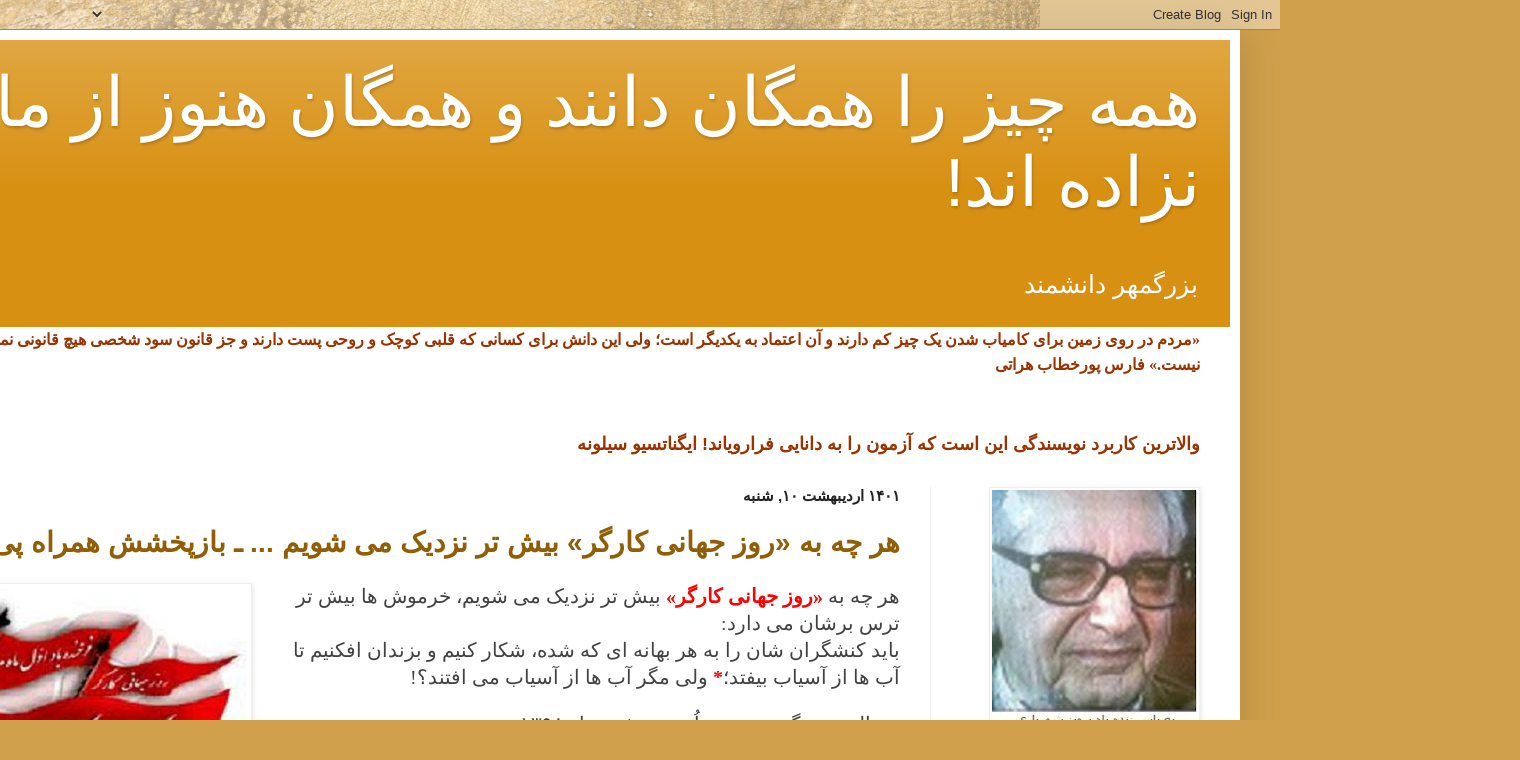

--- FILE ---
content_type: text/html; charset=UTF-8
request_url: https://www.behzadbozorgmehr.com/2022/04/
body_size: 47775
content:
<!DOCTYPE html>
<html class='v2' dir='rtl' lang='fa' xmlns='http://www.w3.org/1999/xhtml' xmlns:b='http://www.google.com/2005/gml/b' xmlns:data='http://www.google.com/2005/gml/data' xmlns:expr='http://www.google.com/2005/gml/expr'>
<head>
<link href='https://www.blogger.com/static/v1/widgets/2370241452-css_bundle_v2_rtl.css' rel='stylesheet' type='text/css'/>
<meta content='width=1100' name='viewport'/>
<meta content='text/html; charset=UTF-8' http-equiv='Content-Type'/>
<meta content='blogger' name='generator'/>
<link href='https://www.behzadbozorgmehr.com/favicon.ico' rel='icon' type='image/x-icon'/>
<link href='https://www.behzadbozorgmehr.com/2022/04/' rel='canonical'/>
<link rel="alternate" type="application/atom+xml" title="همه چیز را همگان دانند و همگان هنوز از مادر نزاده اند!   - Atom" href="https://www.behzadbozorgmehr.com/feeds/posts/default" />
<link rel="alternate" type="application/rss+xml" title="همه چیز را همگان دانند و همگان هنوز از مادر نزاده اند!   - RSS" href="https://www.behzadbozorgmehr.com/feeds/posts/default?alt=rss" />
<link rel="service.post" type="application/atom+xml" title="همه چیز را همگان دانند و همگان هنوز از مادر نزاده اند!   - Atom" href="https://www.blogger.com/feeds/3680643599239061158/posts/default" />
<!--Can't find substitution for tag [blog.ieCssRetrofitLinks]-->
<meta content='سیاسی، اجتماعی، کارگری، دانشورانه و ادبی بویژه در کالبد طنز و نقد اجتماعی' name='description'/>
<meta content='https://www.behzadbozorgmehr.com/2022/04/' property='og:url'/>
<meta content='همه چیز را همگان دانند و همگان هنوز از مادر نزاده اند!  ' property='og:title'/>
<meta content='سیاسی، اجتماعی، کارگری، دانشورانه و ادبی بویژه در کالبد طنز و نقد اجتماعی' property='og:description'/>
<title>همه چیز را همگان دانند و همگان هنوز از مادر نزاده اند!  : 2022/4/1 - 2022/5/1</title>
<style id='page-skin-1' type='text/css'><!--
/*
-----------------------------------------------
Blogger Template Style
Name:     Simple
Designer: Blogger
URL:      www.blogger.com
----------------------------------------------- */
/* Content
----------------------------------------------- */
body {
font: normal normal 18px Arial, Tahoma, Helvetica, FreeSans, sans-serif;
color: #424242;
background: #d0a04c url(//themes.googleusercontent.com/image?id=1m4EN0cPir7qNOomQjD3EKqWB0XGvQ3kxfHiCx3FprH75LZ4XQLb1vE8QZ4kjJEs6Lilo) repeat fixed top center /* Credit: naphtalina (http://www.istockphoto.com/googleimages.php?id=5170137&platform=blogger) */;
padding: 0 40px 40px 40px;
}
html body .region-inner {
min-width: 0;
max-width: 100%;
width: auto;
}
h2 {
font-size: 22px;
}
a:link {
text-decoration:none;
color: #905e06;
}
a:visited {
text-decoration:none;
color: #8c8c8c;
}
a:hover {
text-decoration:underline;
color: #d89012;
}
.body-fauxcolumn-outer .fauxcolumn-inner {
background: transparent none repeat scroll top left;
_background-image: none;
}
.body-fauxcolumn-outer .cap-top {
position: absolute;
z-index: 1;
height: 400px;
width: 100%;
}
.body-fauxcolumn-outer .cap-top .cap-left {
width: 100%;
background: transparent none repeat-x scroll top left;
_background-image: none;
}
.content-outer {
-moz-box-shadow: 0 0 40px rgba(0, 0, 0, .15);
-webkit-box-shadow: 0 0 5px rgba(0, 0, 0, .15);
-goog-ms-box-shadow: 0 0 10px #333333;
box-shadow: 0 0 40px rgba(0, 0, 0, .15);
margin-bottom: 1px;
}
.content-inner {
padding: 10px 10px;
}
.content-inner {
background-color: #ffffff;
}
/* Header
----------------------------------------------- */
.header-outer {
background: #d89012 url(//www.blogblog.com/1kt/simple/gradients_light.png) repeat-x scroll 0 -400px;
_background-image: none;
}
.Header h1 {
font: normal normal 69px Arial, Tahoma, Helvetica, FreeSans, sans-serif;
color: #ffffff;
text-shadow: 1px 2px 3px rgba(0, 0, 0, .2);
}
.Header h1 a {
color: #ffffff;
}
.Header .description {
font-size: 140%;
color: #ffffff;
}
.header-inner .Header .titlewrapper {
padding: 22px 30px;
}
.header-inner .Header .descriptionwrapper {
padding: 0 30px;
}
/* Tabs
----------------------------------------------- */
.tabs-inner .section:first-child {
border-top: 0 solid #eeeeee;
}
.tabs-inner .section:first-child ul {
margin-top: -0;
border-top: 0 solid #eeeeee;
border-left: 0 solid #eeeeee;
border-right: 0 solid #eeeeee;
}
.tabs-inner .widget ul {
background: #f6f6f6 url(https://resources.blogblog.com/blogblog/data/1kt/simple/gradients_light.png) repeat-x scroll 0 -800px;
_background-image: none;
border-bottom: 1px solid #eeeeee;
margin-top: 0;
margin-left: -30px;
margin-right: -30px;
}
.tabs-inner .widget li a {
display: inline-block;
padding: .6em 1em;
font: normal normal 14px Arial, Tahoma, Helvetica, FreeSans, sans-serif;
color: #838281;
border-right: 1px solid #ffffff;
border-left: 1px solid #eeeeee;
}
.tabs-inner .widget li:first-child a {
border-right: none;
}
.tabs-inner .widget li.selected a, .tabs-inner .widget li a:hover {
color: #000000;
background-color: #efefef;
text-decoration: none;
}
/* Columns
----------------------------------------------- */
.main-outer {
border-top: 0 solid #efefef;
}
.fauxcolumn-left-outer .fauxcolumn-inner {
border-right: 1px solid #efefef;
}
.fauxcolumn-right-outer .fauxcolumn-inner {
border-left: 1px solid #efefef;
}
/* Headings
----------------------------------------------- */
div.widget > h2,
div.widget h2.title {
margin: 0 0 1em 0;
font: normal bold 22px Arial, Tahoma, Helvetica, FreeSans, sans-serif;
color: #783f04;
}
/* Widgets
----------------------------------------------- */
.widget .zippy {
color: #9c9c9c;
text-shadow: 2px 2px 1px rgba(0, 0, 0, .1);
}
.widget .popular-posts ul {
list-style: none;
}
/* Posts
----------------------------------------------- */
h2.date-header {
font: normal bold 15px Arial, Tahoma, Helvetica, FreeSans, sans-serif;
}
.date-header span {
background-color: transparent;
color: #222222;
padding: inherit;
letter-spacing: inherit;
margin: inherit;
}
.main-inner {
padding-top: 30px;
padding-bottom: 30px;
}
.main-inner .column-center-inner {
padding: 0 15px;
}
.main-inner .column-center-inner .section {
margin: 0 15px;
}
.post {
margin: 0 0 25px 0;
}
h3.post-title, .comments h4 {
font: normal bold 28px Arial, Tahoma, Helvetica, FreeSans, sans-serif;
margin: .75em 0 0;
}
.post-body {
font-size: 110%;
line-height: 1.4;
position: relative;
}
.post-body img, .post-body .tr-caption-container, .Profile img, .Image img,
.BlogList .item-thumbnail img {
padding: 2px;
background: #ffffff;
border: 1px solid #efefef;
-moz-box-shadow: 1px 1px 5px rgba(0, 0, 0, .1);
-webkit-box-shadow: 1px 1px 5px rgba(0, 0, 0, .1);
box-shadow: 1px 1px 5px rgba(0, 0, 0, .1);
}
.post-body img, .post-body .tr-caption-container {
padding: 5px;
}
.post-body .tr-caption-container {
color: #783f04;
}
.post-body .tr-caption-container img {
padding: 0;
background: transparent;
border: none;
-moz-box-shadow: 0 0 0 rgba(0, 0, 0, .1);
-webkit-box-shadow: 0 0 0 rgba(0, 0, 0, .1);
box-shadow: 0 0 0 rgba(0, 0, 0, .1);
}
.post-header {
margin: 0 0 1.5em;
line-height: 1.6;
font-size: 90%;
}
.post-footer {
margin: 20px -2px 0;
padding: 5px 10px;
color: #6d6d6d;
background-color: #fafafa;
border-bottom: 1px solid #efefef;
line-height: 1.6;
font-size: 90%;
}
#comments .comment-author {
padding-top: 1.5em;
border-top: 1px solid #efefef;
background-position: 0 1.5em;
}
#comments .comment-author:first-child {
padding-top: 0;
border-top: none;
}
.avatar-image-container {
margin: .2em 0 0;
}
#comments .avatar-image-container img {
border: 1px solid #efefef;
}
/* Comments
----------------------------------------------- */
.comments .comments-content .icon.blog-author {
background-repeat: no-repeat;
background-image: url([data-uri]);
}
.comments .comments-content .loadmore a {
border-top: 1px solid #9c9c9c;
border-bottom: 1px solid #9c9c9c;
}
.comments .comment-thread.inline-thread {
background-color: #fafafa;
}
.comments .continue {
border-top: 2px solid #9c9c9c;
}
/* Accents
---------------------------------------------- */
.section-columns td.columns-cell {
border-right: 1px solid #efefef;
}
.blog-pager {
background: transparent none no-repeat scroll top center;
}
.blog-pager-older-link, .home-link,
.blog-pager-newer-link {
background-color: #ffffff;
padding: 5px;
}
.footer-outer {
border-top: 0 dashed #bbbbbb;
}
/* Mobile
----------------------------------------------- */
body.mobile  {
background-size: auto;
}
.mobile .body-fauxcolumn-outer {
background: transparent none repeat scroll top left;
}
.mobile .body-fauxcolumn-outer .cap-top {
background-size: 100% auto;
}
.mobile .content-outer {
-webkit-box-shadow: 0 0 3px rgba(0, 0, 0, .15);
box-shadow: 0 0 3px rgba(0, 0, 0, .15);
}
.mobile .tabs-inner .widget ul {
margin-left: 0;
margin-right: 0;
}
.mobile .post {
margin: 0;
}
.mobile .main-inner .column-center-inner .section {
margin: 0;
}
.mobile .date-header span {
padding: 0.1em 10px;
margin: 0 -10px;
}
.mobile h3.post-title {
margin: 0;
}
.mobile .blog-pager {
background: transparent none no-repeat scroll top center;
}
.mobile .footer-outer {
border-top: none;
}
.mobile .main-inner, .mobile .footer-inner {
background-color: #ffffff;
}
.mobile-index-contents {
color: #424242;
}
.mobile-link-button {
background-color: #905e06;
}
.mobile-link-button a:link, .mobile-link-button a:visited {
color: #ffffff;
}
.mobile .tabs-inner .section:first-child {
border-top: none;
}
.mobile .tabs-inner .PageList .widget-content {
background-color: #efefef;
color: #000000;
border-top: 1px solid #eeeeee;
border-bottom: 1px solid #eeeeee;
}
.mobile .tabs-inner .PageList .widget-content .pagelist-arrow {
border-right: 1px solid #eeeeee;
}

--></style>
<style id='template-skin-1' type='text/css'><!--
body {
min-width: 1440px;
}
.content-outer, .content-fauxcolumn-outer, .region-inner {
min-width: 1440px;
max-width: 1440px;
_width: 1440px;
}
.main-inner .columns {
padding-left: 0;
padding-right: 300px;
}
.main-inner .fauxcolumn-center-outer {
left: 0;
right: 300px;
/* IE6 does not respect left and right together */
_width: expression(this.parentNode.offsetWidth -
parseInt("0") -
parseInt("300px") + 'px');
}
.main-inner .fauxcolumn-left-outer {
width: 0;
}
.main-inner .fauxcolumn-right-outer {
width: 300px;
}
.main-inner .column-left-outer {
width: 0;
right: 100%;
margin-left: -0;
}
.main-inner .column-right-outer {
width: 300px;
margin-right: -300px;
}
#layout {
min-width: 0;
}
#layout .content-outer {
min-width: 0;
width: 800px;
}
#layout .region-inner {
min-width: 0;
width: auto;
}
body#layout div.add_widget {
padding: 8px;
}
body#layout div.add_widget a {
margin-left: 32px;
}
--></style>
<style>
    body {background-image:url(\/\/themes.googleusercontent.com\/image?id=1m4EN0cPir7qNOomQjD3EKqWB0XGvQ3kxfHiCx3FprH75LZ4XQLb1vE8QZ4kjJEs6Lilo);}
    
@media (max-width: 200px) { body {background-image:url(\/\/themes.googleusercontent.com\/image?id=1m4EN0cPir7qNOomQjD3EKqWB0XGvQ3kxfHiCx3FprH75LZ4XQLb1vE8QZ4kjJEs6Lilo&options=w200);}}
@media (max-width: 400px) and (min-width: 201px) { body {background-image:url(\/\/themes.googleusercontent.com\/image?id=1m4EN0cPir7qNOomQjD3EKqWB0XGvQ3kxfHiCx3FprH75LZ4XQLb1vE8QZ4kjJEs6Lilo&options=w400);}}
@media (max-width: 800px) and (min-width: 401px) { body {background-image:url(\/\/themes.googleusercontent.com\/image?id=1m4EN0cPir7qNOomQjD3EKqWB0XGvQ3kxfHiCx3FprH75LZ4XQLb1vE8QZ4kjJEs6Lilo&options=w800);}}
@media (max-width: 1200px) and (min-width: 801px) { body {background-image:url(\/\/themes.googleusercontent.com\/image?id=1m4EN0cPir7qNOomQjD3EKqWB0XGvQ3kxfHiCx3FprH75LZ4XQLb1vE8QZ4kjJEs6Lilo&options=w1200);}}
/* Last tag covers anything over one higher than the previous max-size cap. */
@media (min-width: 1201px) { body {background-image:url(\/\/themes.googleusercontent.com\/image?id=1m4EN0cPir7qNOomQjD3EKqWB0XGvQ3kxfHiCx3FprH75LZ4XQLb1vE8QZ4kjJEs6Lilo&options=w1600);}}
  </style>
<meta content='hEx14JNrvsQQ8yEDhudbWCZSUmoRcO0EDiGW428xta0' name='google-site-verification'/>
<link href='https://www.blogger.com/dyn-css/authorization.css?targetBlogID=3680643599239061158&amp;zx=374c403d-b9ed-4fbe-817d-cf954b42208f' media='none' onload='if(media!=&#39;all&#39;)media=&#39;all&#39;' rel='stylesheet'/><noscript><link href='https://www.blogger.com/dyn-css/authorization.css?targetBlogID=3680643599239061158&amp;zx=374c403d-b9ed-4fbe-817d-cf954b42208f' rel='stylesheet'/></noscript>
<meta name='google-adsense-platform-account' content='ca-host-pub-1556223355139109'/>
<meta name='google-adsense-platform-domain' content='blogspot.com'/>

<link rel="stylesheet" href="https://fonts.googleapis.com/css2?display=swap&family=Tahoma&family=Calibri"></head>
<body class='loading variant-bold'>
<div class='navbar section' id='navbar' name='Navbar'><div class='widget Navbar' data-version='1' id='Navbar1'><script type="text/javascript">
    function setAttributeOnload(object, attribute, val) {
      if(window.addEventListener) {
        window.addEventListener('load',
          function(){ object[attribute] = val; }, false);
      } else {
        window.attachEvent('onload', function(){ object[attribute] = val; });
      }
    }
  </script>
<div id="navbar-iframe-container"></div>
<script type="text/javascript" src="https://apis.google.com/js/platform.js"></script>
<script type="text/javascript">
      gapi.load("gapi.iframes:gapi.iframes.style.bubble", function() {
        if (gapi.iframes && gapi.iframes.getContext) {
          gapi.iframes.getContext().openChild({
              url: 'https://www.blogger.com/navbar/3680643599239061158?origin\x3dhttps://www.behzadbozorgmehr.com',
              where: document.getElementById("navbar-iframe-container"),
              id: "navbar-iframe"
          });
        }
      });
    </script><script type="text/javascript">
(function() {
var script = document.createElement('script');
script.type = 'text/javascript';
script.src = '//pagead2.googlesyndication.com/pagead/js/google_top_exp.js';
var head = document.getElementsByTagName('head')[0];
if (head) {
head.appendChild(script);
}})();
</script>
</div></div>
<div class='body-fauxcolumns'>
<div class='fauxcolumn-outer body-fauxcolumn-outer'>
<div class='cap-top'>
<div class='cap-left'></div>
<div class='cap-right'></div>
</div>
<div class='fauxborder-left'>
<div class='fauxborder-right'></div>
<div class='fauxcolumn-inner'>
</div>
</div>
<div class='cap-bottom'>
<div class='cap-left'></div>
<div class='cap-right'></div>
</div>
</div>
</div>
<div class='content'>
<div class='content-fauxcolumns'>
<div class='fauxcolumn-outer content-fauxcolumn-outer'>
<div class='cap-top'>
<div class='cap-left'></div>
<div class='cap-right'></div>
</div>
<div class='fauxborder-left'>
<div class='fauxborder-right'></div>
<div class='fauxcolumn-inner'>
</div>
</div>
<div class='cap-bottom'>
<div class='cap-left'></div>
<div class='cap-right'></div>
</div>
</div>
</div>
<div class='content-outer'>
<div class='content-cap-top cap-top'>
<div class='cap-left'></div>
<div class='cap-right'></div>
</div>
<div class='fauxborder-left content-fauxborder-left'>
<div class='fauxborder-right content-fauxborder-right'></div>
<div class='content-inner'>
<header>
<div class='header-outer'>
<div class='header-cap-top cap-top'>
<div class='cap-left'></div>
<div class='cap-right'></div>
</div>
<div class='fauxborder-left header-fauxborder-left'>
<div class='fauxborder-right header-fauxborder-right'></div>
<div class='region-inner header-inner'>
<div class='header section' id='header' name='سرصفحه'><div class='widget Header' data-version='1' id='Header1'>
<div id='header-inner'>
<div class='titlewrapper'>
<h1 class='title'>
<a href='https://www.behzadbozorgmehr.com/'>
همه چیز را همگان دانند و همگان هنوز از مادر نزاده اند!  
</a>
</h1>
</div>
<div class='descriptionwrapper'>
<p class='description'><span>بزرگمهر دانشمند </span></p>
</div>
</div>
</div></div>
</div>
</div>
<div class='header-cap-bottom cap-bottom'>
<div class='cap-left'></div>
<div class='cap-right'></div>
</div>
</div>
</header>
<div class='tabs-outer'>
<div class='tabs-cap-top cap-top'>
<div class='cap-left'></div>
<div class='cap-right'></div>
</div>
<div class='fauxborder-left tabs-fauxborder-left'>
<div class='fauxborder-right tabs-fauxborder-right'></div>
<div class='region-inner tabs-inner'>
<div class='tabs section' id='crosscol' name='در بین ستون‌ها'><div class='widget Text' data-version='1' id='Text1'>
<div class='widget-content'>
<b style="line-height: normal; font-style: normal; font-variant: normal;font-family:Georgia, serif;font-size:90%;"  ><span style="color: rgb(153, 51, 0);">&#171;مردم در روی زمین برای کامیاب شدن یک چیز کم دارند و آن اعتماد به یکدیگر است&#1563; ولی این دانش برای کسانی که قلبی کوچک و روحی پست دارند و جز قانون سود شخصی هیچ قانونی نمی شناسند&#1548; دسترس پذیر نیست.&#187;       </span></b><b style="color: rgb(153, 51, 0); font-size: 90%;">فارس پورخطاب هراتی</b><div><b style="color: rgb(153, 51, 0); font-size: 90%;"></b></div><br/>
</div>
<div class='clear'></div>
</div></div>
<div class='tabs section' id='crosscol-overflow' name='Cross-Column 2'><div class='widget Text' data-version='1' id='Text5'>
<div class='widget-content'>
<b><span style="color: #993300;">والاترین کاربرد نویسندگی این است که آزمون را به دانایی فرارویاند!</span></b><b><span style="color: #993300;">   ایگناتسیو سیلونه</span></b><br />
</div>
<div class='clear'></div>
</div></div>
</div>
</div>
<div class='tabs-cap-bottom cap-bottom'>
<div class='cap-left'></div>
<div class='cap-right'></div>
</div>
</div>
<div class='main-outer'>
<div class='main-cap-top cap-top'>
<div class='cap-left'></div>
<div class='cap-right'></div>
</div>
<div class='fauxborder-left main-fauxborder-left'>
<div class='fauxborder-right main-fauxborder-right'></div>
<div class='region-inner main-inner'>
<div class='columns fauxcolumns'>
<div class='fauxcolumn-outer fauxcolumn-center-outer'>
<div class='cap-top'>
<div class='cap-left'></div>
<div class='cap-right'></div>
</div>
<div class='fauxborder-left'>
<div class='fauxborder-right'></div>
<div class='fauxcolumn-inner'>
</div>
</div>
<div class='cap-bottom'>
<div class='cap-left'></div>
<div class='cap-right'></div>
</div>
</div>
<div class='fauxcolumn-outer fauxcolumn-left-outer'>
<div class='cap-top'>
<div class='cap-left'></div>
<div class='cap-right'></div>
</div>
<div class='fauxborder-left'>
<div class='fauxborder-right'></div>
<div class='fauxcolumn-inner'>
</div>
</div>
<div class='cap-bottom'>
<div class='cap-left'></div>
<div class='cap-right'></div>
</div>
</div>
<div class='fauxcolumn-outer fauxcolumn-right-outer'>
<div class='cap-top'>
<div class='cap-left'></div>
<div class='cap-right'></div>
</div>
<div class='fauxborder-left'>
<div class='fauxborder-right'></div>
<div class='fauxcolumn-inner'>
</div>
</div>
<div class='cap-bottom'>
<div class='cap-left'></div>
<div class='cap-right'></div>
</div>
</div>
<!-- corrects IE6 width calculation -->
<div class='columns-inner'>
<div class='column-center-outer'>
<div class='column-center-inner'>
<div class='main section' id='main' name='اصلی'><div class='widget Blog' data-version='1' id='Blog1'>
<div class='blog-posts hfeed'>

          <div class="date-outer">
        
<h2 class='date-header'><span>۱۴۰۱ اردیبهشت ۱۰, شنبه</span></h2>

          <div class="date-posts">
        
<div class='post-outer'>
<div class='post hentry uncustomized-post-template' itemprop='blogPost' itemscope='itemscope' itemtype='http://schema.org/BlogPosting'>
<meta content='https://blogger.googleusercontent.com/img/b/R29vZ2xl/AVvXsEivGly1rVBiI_RzmkJG8TDQsTr_Cb5uq0weDSWBYTSdgEzgr9waEwtA_neujD-jW_QecmHVL2N3R_8O81_RvZLOh0kAT7E4PrYjsKrrMORObt_tRi-kY1LtjveKdHEZNl_Ec5DbJtuuoqnFnDNovB-zysn2nJt7b7IBYKylbe8P2lZLkj237ZXjYnMyHg/w400-h314/%D8%B2%D9%86%D8%AF%D9%87%20%D8%A8%D8%A7%D8%AF%20%DB%8C%DA%A9%D9%85%20%D9%85%D8%A7%D9%87%20%D9%85%D9%87%D8%8C%20%D8%B1%D9%88%D8%B2%20%D9%87%D9%85%D8%A8%D8%B3%D8%AA%DA%AF%DB%8C%20%D8%B1%D8%B2%D9%85%DB%8C%20%D8%B7%D8%A8%D9%82%D9%87%20%DA%A9%D8%A7%D8%B1%DA%AF%D8%B1%20%D8%AC%D9%87%D8%A7%D9%86.jpg' itemprop='image_url'/>
<meta content='3680643599239061158' itemprop='blogId'/>
<meta content='8195127961966759371' itemprop='postId'/>
<a name='8195127961966759371'></a>
<h3 class='post-title entry-title' itemprop='name'>
<a href='https://www.behzadbozorgmehr.com/2022/04/blog-post_33.html'>هر چه به &#171;روز جهانی کارگر&#187; بیش تر نزدیک می شویم ... ـ بازپخشش همراه پی افزوده</a>
</h3>
<div class='post-header'>
<div class='post-header-line-1'></div>
</div>
<div class='post-body entry-content' id='post-body-8195127961966759371' itemprop='articleBody'>
<p><span style="font-family: Tahoma;"></span></p><div class="separator" style="clear: both; text-align: center;"><span style="font-family: Tahoma;"><a href="https://blogger.googleusercontent.com/img/b/R29vZ2xl/AVvXsEivGly1rVBiI_RzmkJG8TDQsTr_Cb5uq0weDSWBYTSdgEzgr9waEwtA_neujD-jW_QecmHVL2N3R_8O81_RvZLOh0kAT7E4PrYjsKrrMORObt_tRi-kY1LtjveKdHEZNl_Ec5DbJtuuoqnFnDNovB-zysn2nJt7b7IBYKylbe8P2lZLkj237ZXjYnMyHg/s400/%D8%B2%D9%86%D8%AF%D9%87%20%D8%A8%D8%A7%D8%AF%20%DB%8C%DA%A9%D9%85%20%D9%85%D8%A7%D9%87%20%D9%85%D9%87%D8%8C%20%D8%B1%D9%88%D8%B2%20%D9%87%D9%85%D8%A8%D8%B3%D8%AA%DA%AF%DB%8C%20%D8%B1%D8%B2%D9%85%DB%8C%20%D8%B7%D8%A8%D9%82%D9%87%20%DA%A9%D8%A7%D8%B1%DA%AF%D8%B1%20%D8%AC%D9%87%D8%A7%D9%86.jpg" imageanchor="1" style="clear: left; float: left; margin-bottom: 1em; margin-right: 1em;"><img border="0" data-original-height="314" data-original-width="400" height="314" src="https://blogger.googleusercontent.com/img/b/R29vZ2xl/AVvXsEivGly1rVBiI_RzmkJG8TDQsTr_Cb5uq0weDSWBYTSdgEzgr9waEwtA_neujD-jW_QecmHVL2N3R_8O81_RvZLOh0kAT7E4PrYjsKrrMORObt_tRi-kY1LtjveKdHEZNl_Ec5DbJtuuoqnFnDNovB-zysn2nJt7b7IBYKylbe8P2lZLkj237ZXjYnMyHg/w400-h314/%D8%B2%D9%86%D8%AF%D9%87%20%D8%A8%D8%A7%D8%AF%20%DB%8C%DA%A9%D9%85%20%D9%85%D8%A7%D9%87%20%D9%85%D9%87%D8%8C%20%D8%B1%D9%88%D8%B2%20%D9%87%D9%85%D8%A8%D8%B3%D8%AA%DA%AF%DB%8C%20%D8%B1%D8%B2%D9%85%DB%8C%20%D8%B7%D8%A8%D9%82%D9%87%20%DA%A9%D8%A7%D8%B1%DA%AF%D8%B1%20%D8%AC%D9%87%D8%A7%D9%86.jpg" width="400" /></a></span></div><span style="font-family: Tahoma;">هر
چه به <b><span style="color: red;">&#171;روز جهانی کارگر&#187;</span></b> بیش تر نزدیک می
شویم&#1548; خرموش ها بیش تر ترس برشان می دارد: <br />باید&nbsp;کنشگران شان را به هر بهانه ای که شده&#1548; شکار کنیم و
بزندان افکنیم تا آب ها از آسیاب بیفتد&#1563;<b><span style="color: red;">*</span></b>
ولی مگر آب ها از آسیاب می افتند&#1567;!</span><p></p>

<p class="MsoNormal" dir="RTL" style="direction: rtl; text-align: right; unicode-bidi: embed;"><span style="font-family: Tahoma;"><span lang="AR-SA">ب. الف. بزرگمهر&nbsp;&nbsp;
سوم ا&#1615;ردی بهشت ماه </span><span lang="FA">۱۳۹۸</span></span></p>

<p class="MsoNormal" dir="RTL" style="direction: rtl; text-align: right; unicode-bidi: embed;"><a href="https://www.behzadbozorgmehr.com/2019/04/blog-post_72.html"><span dir="LTR"><span style="font-family: Tahoma;">https://www.behzadbozorgmehr.com/2019/04/blog-post_72.html</span></span></a></p>

<p class="MsoNormal" dir="RTL" style="direction: rtl; text-align: right; unicode-bidi: embed;"><span style="font-family: Tahoma;"><b><span lang="AR-SA" style="color: red;">*</span></b><span lang="AR-SA"> در آستانه یکم ماه مه&#1548; <b><span style="color: red;">&#171;روز جهانی کارگر&#187;</span></b>&#1548;
غالب&#1616; حسینی&#1548; کنشگر کارگری و از هموندان &#171;کمیته هماهنگی برای کمک به ایجاد تشکل&#8204;های
کارگری&#187;&#1548; تلفنی به بخش &#171;حراست سپاه پاسداران سنندج&#187; در روز چهارم ا&#1615;ردی بهشت ماه </span><span lang="FA">۱۳۹۸</span><span lang="AR-SA"> فراخوانده شد.
</span><b><span lang="FA" style="color: #984806; mso-bidi-language: FA; mso-themecolor: accent6; mso-themeshade: 128;">(برگرفته از تلگرام &#171;اتحادیه آزاد کارگران ایران&#187; با
ویرایش و پارسی نویسی درخور از اینجانب: ب. الف. بزرگمهر)</span></b></span></p>

<p class="MsoNormal" dir="RTL" style="direction: rtl; text-align: right; unicode-bidi: embed;"><b><span lang="AR-SA" style="color: #984806; mso-themecolor: accent6; mso-themeshade: 128;"><span style="font-family: Tahoma; font-size: x-large;">پی افزوده:</span></span></b></p>

<p class="MsoNormal" dir="RTL" style="direction: rtl; text-align: right; unicode-bidi: embed;"><span style="font-family: Tahoma;">... و شوربختانه در همچنان بروی همان پاشنه می چرخد&#1563; با
این جداگانگی چندی و چونی که هم شمار هر چه بیش تری از کنشگران رستایی ـ سیاسی و
هازمانی را در سنجش با دو سه سال پیش&#1548; دستگیر نموده بزندان می افکنند و هم بر ترس
سرشتی شان از دشمن طبقاتی خویش بسی افزوده شده و دندان های خویش را بیش تر نشان می
دهند&#1563; رژیمی پوشالی و بی سر و سامان که در کردار به پاسبان گرز بدست &#171;ششلول بندهای
جامعه جهانی&#187; دگردیسیده و با همه ی سیاه بازی های خویش در نشان دادن ناوابستگی خود
به خداوندان امپریالیست جهان&#1548; دستش بخوبی برای توده های میلیونی مردم ایران رو شده
است&#1563; رژیمی از سال ها پیش به بن بست رسیده که چون موشی توسری خور هر بار ناگزیر به
پریدن از این ستون به آن ستون به امید گشایشی (ف&#1614;ر&#1614;ج بزبان کژدم گزیده ی خودشان!)
از آسمان است و راهی برای برونرفت نمی یابد&#1563; رژیمی که بی سرنگونی آن&#1548; کوچک ترین
چشم انداز و باریک تر بگویم: روزنه ای برای برونرفت در کار نیست و با هر روز بیش
تر ماندنش&#1548; ایران را که هم اکنون نیز تا گردن در گنداب پدید آمده&#1548; فرو رفته به
نابودی خواهد کشاند.</span></p>

<p class="MsoNormal" dir="RTL" style="direction: rtl; text-align: right; unicode-bidi: embed;"><span style="font-family: Tahoma;"><b><span lang="AR-SA">امیدوارم فردا در نمایش همبستگی رزمی طبقه کارگر
ایران&#1548; جای هر یک از کنشگران زندانی را ده ها کارگر و کنشگر تازه پر نماید.</span></b><span lang="AR-SA"> <b>&#171;</b>... باید برای هر کارگری روشن نمود که <b>آینده ی ایران زمین&#1548;
یکپارچگی آن و پابرجایی پیوند خلق های آن در گرو پیروزی طبقه کارگر است </b>و <b>ꞌ</b>...
<b>پیشرفت در جهت انقلابی و بسود زحمتکشان بدون رهبری طبقه کارگر و نیروهای پیگیر
انقلابی ... ناممکن می شود.ꞌ<span style="color: red;">*</span> </b>کارگران باید
دریابند که ꞌانقلاب ایران بدون درپیش گرفتن راه رشد با سمتگیری سوسیالیستی&#1548; در خون
غرق خواهد شد.ꞌ<b><span style="color: red;">*</span></b></span></span></p>

<p class="MsoNormal" dir="RTL" style="direction: rtl; text-align: right; unicode-bidi: embed;"><span style="font-family: Tahoma;"><b><span lang="AR-SA" style="color: red;">* </span></b><span lang="AR-SA">برگرفته
از نوشتار &#171;رفقا به وظیفه خود عمل کنیم!&#187; ب.الف. بزرگمهر &nbsp;</span><span lang="FA">۶</span><span lang="FA"> </span><span lang="AR-SA">آذر ماه </span><span lang="FA">۱۳۸۶ نخستین بار گنجانده شده در گاهنامه ی
&#171;فرهنگ توسعه&#187; (بسته شده از سوی رژیم خرموش های اسلام پیشه) و </span><span lang="AR-SA">بازپخشش در پیوندهای زیر:</span></span></p>

<p class="MsoNormal" dir="RTL" style="direction: rtl; text-align: right; unicode-bidi: embed;"><span style="font-family: Tahoma;"><span lang="EN-US"><a href="https://www.behzadbozorgmehr.com/2016/10/blog-post_85.html"><span dir="LTR">https://www.behzadbozorgmehr.com/2016/10/blog-post_85.html</span></a></span><span lang="AR-SA"><o:p></o:p></span></span></p>

<p class="MsoNormal" dir="RTL" style="direction: rtl; text-align: right; unicode-bidi: embed;"><span style="font-family: Tahoma;"><span lang="AR-SA">&#171;نقش نولیبرالیسم در فروپاشی اقتصادی ـ اجتماعی ایران زمین&#187;
</span><span lang="FA" style="mso-bidi-language: FA;">ب. الف. بزرگمهر<span style="mso-spacerun: yes;">&nbsp;&nbsp; </span>۱۵ اگوست<span style="mso-spacerun: yes;">&nbsp;
</span>۲۰۰۸ در تارنگاشت &#171;فرهنگ توسعه&#187; و برگرفته از آنجا در پیوندهای &#171;</span><span lang="EN-US"><a href="http://www.aftabir.com/articles/view/economy_marketing_business/economic_sciense/c2c1221799395_neoliberalism_p1.php/%D9%86%D9%82%D8%B4-%D9%86%D9%88%D9%84%DB%8C%D8%A8%D8%B1%D8%A7%D9%84%DB%8C%D8%B3%D9%85-%D8%AF%D8%B1-%D9%81%D8%B1%D9%88%D9%BE%D8%A7%D8%B4%DB%8C-%D8%A7%D9%82%D8%AA%D8%B5%D8%A7%D8%AF%DB%8C-%D9%80-%D8%A7%D8%AC%D8%AA%D9%85%D8%A7%D8%B9%DB%8C"><span lang="FA" style="mso-bidi-language: FA;">آفتاب</span></a></span><span lang="FA" style="mso-bidi-language: FA;">&#187;&#1548; ۲۹ شهریور ۱۳۸۷ و </span><span lang="AR-SA">&#171;<a href="https://vista.ir/m/a/kqdud/%D9%86%D9%82%D8%B4-%D9%86%D9%88%D9%84%DB%8C%D8%A8%D8%B1%D8%A7%D9%84%DB%8C%D8%B3%D9%85-%D8%AF%D8%B1-%D9%81%D8%B1%D9%88%D9%BE%D8%A7%D8%B4%DB%8C-%D8%A7%D9%82%D8%AA%D8%B5%D8%A7%D8%AF%DB%8C-%D9%80-%D8%A7%D8%AC%D8%AA%D9%85%D8%A7%D8%B9%DB%8C-%D8%A7%DB%8C%D8%B1%D8%A7%D9%86-%D8%B2%D9%85%DB%8C%D9%86">ویستا</a></span><span lang="FA" style="mso-bidi-language: FA;">&#187;)<b>&#187;</b></span><b><span lang="AR-SA" style="color: red;">**</span></b><b><span lang="FA" style="mso-bidi-language: FA;"><o:p></o:p></span></b></span></p>

<p class="MsoNormal" dir="RTL" style="direction: rtl; text-align: right; unicode-bidi: embed;"><span style="font-family: Tahoma;"><b><span lang="AR-SA" style="color: red;">** </span></b><span lang="FA">برگرفته از یادداشت &#171;با کارگران آگاه سر و کار دارید&#1548;
کلان دزدان مزدور سرمایه جهانی!&#187;&nbsp; </span><span lang="AR-SA">ب. الف. بزرگمهر&nbsp;&nbsp; ۱۵ تیر ماه </span><span lang="FA">۱۴۰۰</span></span></p>

<p class="MsoNormal" dir="RTL" style="direction: rtl; text-align: right; unicode-bidi: embed;"><a href="https://www.behzadbozorgmehr.com/2021/07/blog-post_38.html"><span dir="LTR"><span style="font-family: Tahoma;">https://www.behzadbozorgmehr.com/2021/07/blog-post_38.html</span></span></a></p>

<p class="MsoNormal" dir="RTL" style="direction: rtl; text-align: right; unicode-bidi: embed;"><span style="font-family: Tahoma;">پوینده باد جنبش کارگری میهن مان که یکپارچگی ایران و
پابرجایی پیوند خلق های آن در گرو پیروزی آن است!</span></p>

<p class="MsoNormal" dir="RTL" style="direction: rtl; text-align: right; unicode-bidi: embed;"><span style="font-family: Tahoma;">برپا&#1548; پایدار و پیروز باد پیشانی یگانه ی خلق های ایران
برهبری طبقه کارگر برای سرنگونی رژیم پوشالی اسلام پیشگان</span></p>

<p class="MsoNormal" dir="RTL" style="direction: rtl; text-align: right; unicode-bidi: embed;"><span style="font-family: Tahoma;"><span lang="AR-SA">ب. الف. بزرگمهر &nbsp;&nbsp;دهم اردی بهشت ماه </span><span lang="FA">۱۴۰۱</span></span></p>
<div style='clear: both;'></div>
</div>
<div class='post-footer'>
<div class='post-footer-line post-footer-line-1'>
<span class='post-author vcard'>
</span>
<span class='post-timestamp'>
در
<meta content='https://www.behzadbozorgmehr.com/2022/04/blog-post_33.html' itemprop='url'/>
<a class='timestamp-link' href='https://www.behzadbozorgmehr.com/2022/04/blog-post_33.html' rel='bookmark' title='permanent link'><abbr class='published' itemprop='datePublished' title='2022-04-30T21:29:00+04:30'>۲/۱۰/۱۴۰۱ ۰۹:۲۹:۰۰ ب.ظ.</abbr></a>
</span>
<span class='post-comment-link'>
<a class='comment-link' href='https://www.blogger.com/comment/fullpage/post/3680643599239061158/8195127961966759371' onclick=''>
هیچ نظری موجود نیست:
  </a>
</span>
<span class='post-icons'>
<span class='item-control blog-admin pid-1766508881'>
<a href='https://www.blogger.com/post-edit.g?blogID=3680643599239061158&postID=8195127961966759371&from=pencil' title='ویرایش پیام'>
<img alt='' class='icon-action' height='18' src='https://resources.blogblog.com/img/icon18_edit_allbkg.gif' width='18'/>
</a>
</span>
</span>
<div class='post-share-buttons goog-inline-block'>
<a class='goog-inline-block share-button sb-email' href='https://www.blogger.com/share-post.g?blogID=3680643599239061158&postID=8195127961966759371&target=email' target='_blank' title='با ایمیل ارسال کنید'><span class='share-button-link-text'>با ایمیل ارسال کنید</span></a><a class='goog-inline-block share-button sb-blog' href='https://www.blogger.com/share-post.g?blogID=3680643599239061158&postID=8195127961966759371&target=blog' onclick='window.open(this.href, "_blank", "height=270,width=475"); return false;' target='_blank' title='این را در وبلاگ بنویسید!'><span class='share-button-link-text'>این را در وبلاگ بنویسید!</span></a><a class='goog-inline-block share-button sb-twitter' href='https://www.blogger.com/share-post.g?blogID=3680643599239061158&postID=8195127961966759371&target=twitter' target='_blank' title='‏هم‌رسانی در X'><span class='share-button-link-text'>&#8207;هم&#8204;رسانی در X</span></a><a class='goog-inline-block share-button sb-facebook' href='https://www.blogger.com/share-post.g?blogID=3680643599239061158&postID=8195127961966759371&target=facebook' onclick='window.open(this.href, "_blank", "height=430,width=640"); return false;' target='_blank' title='هم‌رسانی در «فیس‌بوک»'><span class='share-button-link-text'>هم&#8204;رسانی در &#171;فیس&#8204;بوک&#187;</span></a><a class='goog-inline-block share-button sb-pinterest' href='https://www.blogger.com/share-post.g?blogID=3680643599239061158&postID=8195127961966759371&target=pinterest' target='_blank' title='‏اشتراک‌گذاری در Pinterest'><span class='share-button-link-text'>&#8207;اشتراک&#8204;گذاری در Pinterest</span></a>
</div>
</div>
<div class='post-footer-line post-footer-line-2'>
<span class='post-labels'>
</span>
</div>
<div class='post-footer-line post-footer-line-3'>
<span class='post-location'>
</span>
</div>
</div>
</div>
</div>
<div class='post-outer'>
<div class='post hentry uncustomized-post-template' itemprop='blogPost' itemscope='itemscope' itemtype='http://schema.org/BlogPosting'>
<meta content='https://blogger.googleusercontent.com/img/b/R29vZ2xl/AVvXsEgouaHZ4Tr8-jLWCPa4u5TSbAtvcesXTtQhaHW0lAzB64UrltVjFItuzs8C4I30dCQYysxPnCFnwlOML2gO2zyMBImgmihQKAq3r4vWtF861WuPkaYrKCqd2XYzDNqmkTe72eMUjknMd8hIAf0I-hvwqDZx-15RqMUxMI1SVxYHATuhDwYlgMMcLWYqwg/w640-h582/%D9%87%D9%87%20%D9%87%D9%87%20%D9%87%D9%87!%20%D9%85%DB%8C%20%D8%AE%D9%88%D8%A7%D9%87%DB%8C%20%D9%86%D8%B4%D8%A7%D9%86%20%D8%A8%D8%AF%D9%87%DB%8C%20%D8%AE%DB%8C%D9%84%DB%8C%20%D8%A8%D8%A7%20%D9%87%D9%85%20%D8%A8%D8%B1%D8%A7%D8%AF%D8%B1%DB%8C%D9%85%D8%9F.jpg' itemprop='image_url'/>
<meta content='3680643599239061158' itemprop='blogId'/>
<meta content='2147618870208035027' itemprop='postId'/>
<a name='2147618870208035027'></a>
<h3 class='post-title entry-title' itemprop='name'>
<a href='https://www.behzadbozorgmehr.com/2022/04/blog-post_94.html'>هه هه هه! می خواهی نشان بدهی خیلی با هم برادریم&#1567;</a>
</h3>
<div class='post-header'>
<div class='post-header-line-1'></div>
</div>
<div class='post-body entry-content' id='post-body-2147618870208035027' itemprop='articleBody'>
<p class="MsoNormal" dir="RTL" style="direction: rtl; unicode-bidi: embed;"><span style="font-family: Tahoma;">هه هه هه! می خواهی نشان بدهی خیلی با هم برادریم&#1567; ما که
همدیگر را خوب می شناسیم. &#171;جامعه جهانی&#187; هم هر دوی مان را خوب می شناسد ... برای
پول هم که انشاء الله نیامده ای&#1567; پول مولی آنچنان&#1548; دیگر در کار نیست و همه ی ما
شیخ زادگان داریم&#1548; دار و ندارمان در اروپا و آمریکا را می فروشیم تا خدای نکرده&#1548;
سگ خور نشوند</span></p>

<p class="MsoNormal" dir="RTL" style="direction: rtl; unicode-bidi: embed;"><span style="font-family: Tahoma;"><b><span lang="AR-SA">از اندیشه و زبان &#171;محمد ا&#1614;ر&#1617;ه برقی&#187;: </span></b><span lang="AR-SA">&nbsp;ب. الف. بزرگمهر &nbsp;&nbsp;دهم اردی بهشت ماه </span><span lang="FA">۱۴۰۱</span></span></p>

<p class="MsoNormal" dir="RTL" style="direction: rtl; unicode-bidi: embed;"><span style="font-size: 11pt;"><span style="font-family: Tahoma;">دیدار &#171;رجب تپه&#187; با &#171;محمد ا&#1614;ر&#1617;ه برقی&#187; در نیمچه کشور
تازیان پس از بیش از سه سال</span></span></p><p class="MsoNormal" dir="RTL" style="direction: rtl; unicode-bidi: embed;"><span style="font-size: 11pt;"></span></p><div class="separator" style="clear: both; text-align: center;"><a href="https://blogger.googleusercontent.com/img/b/R29vZ2xl/AVvXsEgouaHZ4Tr8-jLWCPa4u5TSbAtvcesXTtQhaHW0lAzB64UrltVjFItuzs8C4I30dCQYysxPnCFnwlOML2gO2zyMBImgmihQKAq3r4vWtF861WuPkaYrKCqd2XYzDNqmkTe72eMUjknMd8hIAf0I-hvwqDZx-15RqMUxMI1SVxYHATuhDwYlgMMcLWYqwg/s600/%D9%87%D9%87%20%D9%87%D9%87%20%D9%87%D9%87!%20%D9%85%DB%8C%20%D8%AE%D9%88%D8%A7%D9%87%DB%8C%20%D9%86%D8%B4%D8%A7%D9%86%20%D8%A8%D8%AF%D9%87%DB%8C%20%D8%AE%DB%8C%D9%84%DB%8C%20%D8%A8%D8%A7%20%D9%87%D9%85%20%D8%A8%D8%B1%D8%A7%D8%AF%D8%B1%DB%8C%D9%85%D8%9F.jpg" imageanchor="1" style="clear: right; float: right; margin-bottom: 1em; margin-left: 1em;"><img border="0" data-original-height="546" data-original-width="600" height="582" src="https://blogger.googleusercontent.com/img/b/R29vZ2xl/AVvXsEgouaHZ4Tr8-jLWCPa4u5TSbAtvcesXTtQhaHW0lAzB64UrltVjFItuzs8C4I30dCQYysxPnCFnwlOML2gO2zyMBImgmihQKAq3r4vWtF861WuPkaYrKCqd2XYzDNqmkTe72eMUjknMd8hIAf0I-hvwqDZx-15RqMUxMI1SVxYHATuhDwYlgMMcLWYqwg/w640-h582/%D9%87%D9%87%20%D9%87%D9%87%20%D9%87%D9%87!%20%D9%85%DB%8C%20%D8%AE%D9%88%D8%A7%D9%87%DB%8C%20%D9%86%D8%B4%D8%A7%D9%86%20%D8%A8%D8%AF%D9%87%DB%8C%20%D8%AE%DB%8C%D9%84%DB%8C%20%D8%A8%D8%A7%20%D9%87%D9%85%20%D8%A8%D8%B1%D8%A7%D8%AF%D8%B1%DB%8C%D9%85%D8%9F.jpg" width="640" /></a></div><br /><span style="font-family: Tahoma;"><br /></span><p></p>
<div style='clear: both;'></div>
</div>
<div class='post-footer'>
<div class='post-footer-line post-footer-line-1'>
<span class='post-author vcard'>
</span>
<span class='post-timestamp'>
در
<meta content='https://www.behzadbozorgmehr.com/2022/04/blog-post_94.html' itemprop='url'/>
<a class='timestamp-link' href='https://www.behzadbozorgmehr.com/2022/04/blog-post_94.html' rel='bookmark' title='permanent link'><abbr class='published' itemprop='datePublished' title='2022-04-30T14:51:00+04:30'>۲/۱۰/۱۴۰۱ ۰۲:۵۱:۰۰ ب.ظ.</abbr></a>
</span>
<span class='post-comment-link'>
<a class='comment-link' href='https://www.blogger.com/comment/fullpage/post/3680643599239061158/2147618870208035027' onclick=''>
هیچ نظری موجود نیست:
  </a>
</span>
<span class='post-icons'>
<span class='item-control blog-admin pid-1766508881'>
<a href='https://www.blogger.com/post-edit.g?blogID=3680643599239061158&postID=2147618870208035027&from=pencil' title='ویرایش پیام'>
<img alt='' class='icon-action' height='18' src='https://resources.blogblog.com/img/icon18_edit_allbkg.gif' width='18'/>
</a>
</span>
</span>
<div class='post-share-buttons goog-inline-block'>
<a class='goog-inline-block share-button sb-email' href='https://www.blogger.com/share-post.g?blogID=3680643599239061158&postID=2147618870208035027&target=email' target='_blank' title='با ایمیل ارسال کنید'><span class='share-button-link-text'>با ایمیل ارسال کنید</span></a><a class='goog-inline-block share-button sb-blog' href='https://www.blogger.com/share-post.g?blogID=3680643599239061158&postID=2147618870208035027&target=blog' onclick='window.open(this.href, "_blank", "height=270,width=475"); return false;' target='_blank' title='این را در وبلاگ بنویسید!'><span class='share-button-link-text'>این را در وبلاگ بنویسید!</span></a><a class='goog-inline-block share-button sb-twitter' href='https://www.blogger.com/share-post.g?blogID=3680643599239061158&postID=2147618870208035027&target=twitter' target='_blank' title='‏هم‌رسانی در X'><span class='share-button-link-text'>&#8207;هم&#8204;رسانی در X</span></a><a class='goog-inline-block share-button sb-facebook' href='https://www.blogger.com/share-post.g?blogID=3680643599239061158&postID=2147618870208035027&target=facebook' onclick='window.open(this.href, "_blank", "height=430,width=640"); return false;' target='_blank' title='هم‌رسانی در «فیس‌بوک»'><span class='share-button-link-text'>هم&#8204;رسانی در &#171;فیس&#8204;بوک&#187;</span></a><a class='goog-inline-block share-button sb-pinterest' href='https://www.blogger.com/share-post.g?blogID=3680643599239061158&postID=2147618870208035027&target=pinterest' target='_blank' title='‏اشتراک‌گذاری در Pinterest'><span class='share-button-link-text'>&#8207;اشتراک&#8204;گذاری در Pinterest</span></a>
</div>
</div>
<div class='post-footer-line post-footer-line-2'>
<span class='post-labels'>
</span>
</div>
<div class='post-footer-line post-footer-line-3'>
<span class='post-location'>
</span>
</div>
</div>
</div>
</div>

          </div></div>
        

          <div class="date-outer">
        
<h2 class='date-header'><span>۱۴۰۱ اردیبهشت ۹, جمعه</span></h2>

          <div class="date-posts">
        
<div class='post-outer'>
<div class='post hentry uncustomized-post-template' itemprop='blogPost' itemscope='itemscope' itemtype='http://schema.org/BlogPosting'>
<meta content='https://blogger.googleusercontent.com/img/b/R29vZ2xl/AVvXsEjFp7xFMe27Oa50j9yg7gnT30AMhfn4QjlnWvnFdszbzK7SkzTuUUWHRtEepmzzb9ZDPpa_SNXXQiKeyeT92SUnYFtshCiD6Hx2Yknc_ejBC706DReYwV9qcwGls1VnaAyKV3ugti7UlyjWZW-LPFqgFKPKjLsewyONTwMcJJgFlxMg0sipnNcZd0VMPw/w640-h639/%D8%AA%D8%A7%D8%B2%D9%87%20%D8%B4%DA%A9%D9%85%D9%85%20%D8%B1%D8%A7%20%D8%A8%D8%B1%D8%A7%DB%8C%20%D8%A8%D8%A7%D9%84%D8%A7%20%DA%A9%D8%B4%DB%8C%D8%AF%D9%86%20%D8%A8%D9%87%20%D8%AC%D8%A7%DB%8C%DA%AF%D8%A7%D9%87%20%D9%85%D9%90%D9%87%D8%AA%D9%8E%D8%B1%DB%8C%D9%90%20%D8%AC%D9%85%D9%87%D9%88%D8%B1%DB%8C%20%D8%B3%D8%A7%D9%88%D9%8F%D9%86%20%D8%B2%D8%AF%D9%87%20%D8%A8%D9%88%D8%AF%D9%85.jpg' itemprop='image_url'/>
<meta content='3680643599239061158' itemprop='blogId'/>
<meta content='4700690066906233520' itemprop='postId'/>
<a name='4700690066906233520'></a>
<h3 class='post-title entry-title' itemprop='name'>
<a href='https://www.behzadbozorgmehr.com/2022/04/blog-post_1.html'>تازه شکمم را برای بالا کشیدن به جایگاه م&#1616;هت&#1614;ری&#1616; جمهوری ساو&#1615;ن زده بودم ...</a>
</h3>
<div class='post-header'>
<div class='post-header-line-1'></div>
</div>
<div class='post-body entry-content' id='post-body-4700690066906233520' itemprop='articleBody'>
<p class="MsoNormal" dir="RTL" style="direction: rtl; text-align: right; unicode-bidi: embed;"><span style="font-family: Tahoma;">تازه شکمم را برای بالا کشیدن به جایگاه مهتری جمهوری
ساو&#1615;ن زده بودم&#1563; مبادا خدا بجای او مرا فراخوانده باشد! این دیگر بیداد بزرگی است
...</span></p>

<p class="MsoNormal" dir="RTL" style="direction: rtl; text-align: right; unicode-bidi: embed;"><span style="font-family: Tahoma;"><b><span lang="AR-SA">از زبان این &#171;کام&#1616;لا حریص&#187;:</span></b><span lang="AR-SA">&nbsp; ب. الف. بزرگمهر &nbsp;&nbsp;نهم اردی بهشت ماه </span><span lang="FA">۱۴۰۱</span></span></p>

<p class="MsoNormal" dir="RTL" style="direction: rtl; text-align: right; unicode-bidi: embed;"><span style="font-family: Tahoma;"><span lang="AR-SA">آزمایش &#171;کرونا&#187;ی &#171;کاملا هریس&#187;&#1548; دستیار م&#1616;هت&#1614;ر جمهوری &#171;یانکی&#187;
ها هستیک (مثبت) شد و وی باید دوران بهبودی را در پیرابندی (قرنطینه) بگذراند</span><span dir="LTR"></span><span dir="LTR"></span><span dir="LTR"><span dir="LTR"></span><span dir="LTR"></span>.</span></span></p>

<p class="MsoNormal" dir="RTL" style="direction: rtl; text-align: right; unicode-bidi: embed;"><span style="font-family: Tahoma;"><span lang="AR-SA">برگرفته از &#171;</span><a href="https://ir.sputniknews.com/20220426/%DA%A9%D8%A7%D9%85%D8%A7%D9%84%D8%A7-%D9%87%D8%B1%DB%8C%D8%B3-%D9%85%D8%B9%D8%A7%D9%88%D9%86-%D8%B1%D8%A6%DB%8C%D8%B3-%D8%AC%D9%85%D9%87%D9%88%D8%B1-%D8%A2%D9%85%D8%B1%DB%8C%DA%A9%D8%A7-%D8%A8%D9%87-%DA%A9%D8%B1%D9%88%D9%86%D8%A7-%D9%85%D8%A8%D8%AA%D9%84%D8%A7-%D8%B4%D8%AF-10786904.html"><span lang="AR-SA">اسپوتنیک</span></a><span lang="AR-SA">&#187;&nbsp;&nbsp; هفتم اردی بهشت ماه </span><span lang="FA">۱۴۰۱&nbsp;</span><b><span lang="FA" style="color: #984806; mso-bidi-language: FA; mso-themecolor: accent6; mso-themeshade: 128;">(با ویرایش&#1548; پارسی و فشرده نویسی
درخور از اینجانب: ب. الف. بزرگمهر)</span></b></span></p><p class="MsoNormal" dir="RTL" style="direction: rtl; unicode-bidi: embed;"><span style="font-family: Tahoma;"><span dir="RTL"></span><b><span lang="FA" style="color: #984806; mso-bidi-language: FA; mso-themecolor: accent6; mso-themeshade: 128;"><o:p></o:p></span></b></span></p><p class="MsoNormal" dir="RTL" style="direction: rtl; text-align: right; unicode-bidi: embed;"><span style="font-family: Tahoma;"></span></p><div class="separator" style="clear: both; text-align: center;"><span style="font-family: Tahoma;"><a href="https://blogger.googleusercontent.com/img/b/R29vZ2xl/AVvXsEjFp7xFMe27Oa50j9yg7gnT30AMhfn4QjlnWvnFdszbzK7SkzTuUUWHRtEepmzzb9ZDPpa_SNXXQiKeyeT92SUnYFtshCiD6Hx2Yknc_ejBC706DReYwV9qcwGls1VnaAyKV3ugti7UlyjWZW-LPFqgFKPKjLsewyONTwMcJJgFlxMg0sipnNcZd0VMPw/s559/%D8%AA%D8%A7%D8%B2%D9%87%20%D8%B4%DA%A9%D9%85%D9%85%20%D8%B1%D8%A7%20%D8%A8%D8%B1%D8%A7%DB%8C%20%D8%A8%D8%A7%D9%84%D8%A7%20%DA%A9%D8%B4%DB%8C%D8%AF%D9%86%20%D8%A8%D9%87%20%D8%AC%D8%A7%DB%8C%DA%AF%D8%A7%D9%87%20%D9%85%D9%90%D9%87%D8%AA%D9%8E%D8%B1%DB%8C%D9%90%20%D8%AC%D9%85%D9%87%D9%88%D8%B1%DB%8C%20%D8%B3%D8%A7%D9%88%D9%8F%D9%86%20%D8%B2%D8%AF%D9%87%20%D8%A8%D9%88%D8%AF%D9%85.jpg" imageanchor="1" style="clear: right; float: right; margin-bottom: 1em; margin-left: 1em;"><img border="0" data-original-height="558" data-original-width="559" height="639" src="https://blogger.googleusercontent.com/img/b/R29vZ2xl/AVvXsEjFp7xFMe27Oa50j9yg7gnT30AMhfn4QjlnWvnFdszbzK7SkzTuUUWHRtEepmzzb9ZDPpa_SNXXQiKeyeT92SUnYFtshCiD6Hx2Yknc_ejBC706DReYwV9qcwGls1VnaAyKV3ugti7UlyjWZW-LPFqgFKPKjLsewyONTwMcJJgFlxMg0sipnNcZd0VMPw/w640-h639/%D8%AA%D8%A7%D8%B2%D9%87%20%D8%B4%DA%A9%D9%85%D9%85%20%D8%B1%D8%A7%20%D8%A8%D8%B1%D8%A7%DB%8C%20%D8%A8%D8%A7%D9%84%D8%A7%20%DA%A9%D8%B4%DB%8C%D8%AF%D9%86%20%D8%A8%D9%87%20%D8%AC%D8%A7%DB%8C%DA%AF%D8%A7%D9%87%20%D9%85%D9%90%D9%87%D8%AA%D9%8E%D8%B1%DB%8C%D9%90%20%D8%AC%D9%85%D9%87%D9%88%D8%B1%DB%8C%20%D8%B3%D8%A7%D9%88%D9%8F%D9%86%20%D8%B2%D8%AF%D9%87%20%D8%A8%D9%88%D8%AF%D9%85.jpg" width="640" /></a></span></div><span style="font-family: Tahoma;"><br /><span lang="FA"><br /></span></span><p></p>
<div style='clear: both;'></div>
</div>
<div class='post-footer'>
<div class='post-footer-line post-footer-line-1'>
<span class='post-author vcard'>
</span>
<span class='post-timestamp'>
در
<meta content='https://www.behzadbozorgmehr.com/2022/04/blog-post_1.html' itemprop='url'/>
<a class='timestamp-link' href='https://www.behzadbozorgmehr.com/2022/04/blog-post_1.html' rel='bookmark' title='permanent link'><abbr class='published' itemprop='datePublished' title='2022-04-29T21:52:00+04:30'>۲/۰۹/۱۴۰۱ ۰۹:۵۲:۰۰ ب.ظ.</abbr></a>
</span>
<span class='post-comment-link'>
<a class='comment-link' href='https://www.blogger.com/comment/fullpage/post/3680643599239061158/4700690066906233520' onclick=''>
هیچ نظری موجود نیست:
  </a>
</span>
<span class='post-icons'>
<span class='item-control blog-admin pid-1766508881'>
<a href='https://www.blogger.com/post-edit.g?blogID=3680643599239061158&postID=4700690066906233520&from=pencil' title='ویرایش پیام'>
<img alt='' class='icon-action' height='18' src='https://resources.blogblog.com/img/icon18_edit_allbkg.gif' width='18'/>
</a>
</span>
</span>
<div class='post-share-buttons goog-inline-block'>
<a class='goog-inline-block share-button sb-email' href='https://www.blogger.com/share-post.g?blogID=3680643599239061158&postID=4700690066906233520&target=email' target='_blank' title='با ایمیل ارسال کنید'><span class='share-button-link-text'>با ایمیل ارسال کنید</span></a><a class='goog-inline-block share-button sb-blog' href='https://www.blogger.com/share-post.g?blogID=3680643599239061158&postID=4700690066906233520&target=blog' onclick='window.open(this.href, "_blank", "height=270,width=475"); return false;' target='_blank' title='این را در وبلاگ بنویسید!'><span class='share-button-link-text'>این را در وبلاگ بنویسید!</span></a><a class='goog-inline-block share-button sb-twitter' href='https://www.blogger.com/share-post.g?blogID=3680643599239061158&postID=4700690066906233520&target=twitter' target='_blank' title='‏هم‌رسانی در X'><span class='share-button-link-text'>&#8207;هم&#8204;رسانی در X</span></a><a class='goog-inline-block share-button sb-facebook' href='https://www.blogger.com/share-post.g?blogID=3680643599239061158&postID=4700690066906233520&target=facebook' onclick='window.open(this.href, "_blank", "height=430,width=640"); return false;' target='_blank' title='هم‌رسانی در «فیس‌بوک»'><span class='share-button-link-text'>هم&#8204;رسانی در &#171;فیس&#8204;بوک&#187;</span></a><a class='goog-inline-block share-button sb-pinterest' href='https://www.blogger.com/share-post.g?blogID=3680643599239061158&postID=4700690066906233520&target=pinterest' target='_blank' title='‏اشتراک‌گذاری در Pinterest'><span class='share-button-link-text'>&#8207;اشتراک&#8204;گذاری در Pinterest</span></a>
</div>
</div>
<div class='post-footer-line post-footer-line-2'>
<span class='post-labels'>
</span>
</div>
<div class='post-footer-line post-footer-line-3'>
<span class='post-location'>
</span>
</div>
</div>
</div>
</div>
<div class='post-outer'>
<div class='post hentry uncustomized-post-template' itemprop='blogPost' itemscope='itemscope' itemtype='http://schema.org/BlogPosting'>
<meta content='https://blogger.googleusercontent.com/img/b/R29vZ2xl/AVvXsEglIO6Ol6b4OjMUwMveoAzI9Fbhm5kP-Qy3iRsVtXKAgla0rcP-CigLxbg6vOpjdyaNlO7FwIYD2NqQEkQiXU9Bhvg1BLQm5v4KryU9jAS5yyjV_-k7ETxuq1C7ANXZoJJ4FqhcH7sQaEptczIWhSBO3jt0_x5zomv3mkAyKFsCinBQNMpnk05o-jL6hA/w640-h638/%D8%A8%D8%A7%20%D8%AF%D8%B3%D8%AA%20%D8%AF%D8%B3%D8%AA%20%DA%A9%D8%B1%D8%AF%D9%86%20%D8%A8%D8%B1%D8%A7%DB%8C%20%D8%A8%D8%B1%DA%AF%D8%B2%DB%8C%D8%AF%D9%86%20%D8%B2%D9%85%DB%8C%D9%86%20%DB%8C%D8%A7%20%D8%A2%D8%B3%D9%85%D8%A7%D9%86%D8%8C%20%D8%A8%D9%87%D8%AA%D8%B1%DB%8C%D9%86%20%D8%A8%D8%AE%D8%AA%20%D8%B1%D8%A7%20%D8%A8%D9%87%20%D9%85%D8%A7%20%D8%A8%D8%AE%D8%B4%DB%8C%D8%AF%DB%8C%D8%AF.jpg' itemprop='image_url'/>
<meta content='3680643599239061158' itemprop='blogId'/>
<meta content='953925295293398071' itemprop='postId'/>
<a name='953925295293398071'></a>
<h3 class='post-title entry-title' itemprop='name'>
<a href='https://www.behzadbozorgmehr.com/2022/04/blog-post_29.html'>با دست دست کردن برای برگزیدن زمین یا آسمان&#1548; بهترین بخت را به ما بخشیدید</a>
</h3>
<div class='post-header'>
<div class='post-header-line-1'></div>
</div>
<div class='post-body entry-content' id='post-body-953925295293398071' itemprop='articleBody'>
<p><span style="font-family: Tahoma;">با دست دست کردن برای برگزیدن زمین یا آسمان&#1548; بهترین بخت
را به ما بخشیدید تا همه تان را مانند همین ماهی ها از د&#1615;م آویزان کنیم و دروازه
های بهشت را بروی تان بگشاییم. البته خودتان بهتر از این حقیر می دانید که راه
بهشت&#1548; آنگونه که حکمت خداوندی برای همه ی شما م&#1615;ق&#1614;ر&#1617;ر فرموده از دهان و شکم سرمایه
داران می گذرد و ما ناچاریم در برابر آن سر خم کنیم.</span></p>

<p class="MsoNormal" dir="RTL" style="direction: rtl; text-align: right; unicode-bidi: embed;"><span style="font-family: Tahoma;"><b><span lang="AR-SA">از زبان &#171;کیر خر نظام&#1616; خرموش پرور&#187;:</span></b><span lang="AR-SA">&nbsp; ب. الف. بزرگمهر&nbsp;&nbsp; نهم اردی بهشت ماه </span><span lang="FA">۱۴۰۱</span></span></p><p class="MsoNormal" dir="RTL" style="direction: rtl; text-align: right; unicode-bidi: embed;"><span style="font-family: Tahoma;"></span></p><div class="separator" style="clear: both; text-align: center;"><span style="font-family: Tahoma;"><a href="https://blogger.googleusercontent.com/img/b/R29vZ2xl/AVvXsEglIO6Ol6b4OjMUwMveoAzI9Fbhm5kP-Qy3iRsVtXKAgla0rcP-CigLxbg6vOpjdyaNlO7FwIYD2NqQEkQiXU9Bhvg1BLQm5v4KryU9jAS5yyjV_-k7ETxuq1C7ANXZoJJ4FqhcH7sQaEptczIWhSBO3jt0_x5zomv3mkAyKFsCinBQNMpnk05o-jL6hA/s595/%D8%A8%D8%A7%20%D8%AF%D8%B3%D8%AA%20%D8%AF%D8%B3%D8%AA%20%DA%A9%D8%B1%D8%AF%D9%86%20%D8%A8%D8%B1%D8%A7%DB%8C%20%D8%A8%D8%B1%DA%AF%D8%B2%DB%8C%D8%AF%D9%86%20%D8%B2%D9%85%DB%8C%D9%86%20%DB%8C%D8%A7%20%D8%A2%D8%B3%D9%85%D8%A7%D9%86%D8%8C%20%D8%A8%D9%87%D8%AA%D8%B1%DB%8C%D9%86%20%D8%A8%D8%AE%D8%AA%20%D8%B1%D8%A7%20%D8%A8%D9%87%20%D9%85%D8%A7%20%D8%A8%D8%AE%D8%B4%DB%8C%D8%AF%DB%8C%D8%AF.jpg" imageanchor="1" style="clear: right; float: right; margin-bottom: 1em; margin-left: 1em;"><img border="0" data-original-height="593" data-original-width="595" height="638" src="https://blogger.googleusercontent.com/img/b/R29vZ2xl/AVvXsEglIO6Ol6b4OjMUwMveoAzI9Fbhm5kP-Qy3iRsVtXKAgla0rcP-CigLxbg6vOpjdyaNlO7FwIYD2NqQEkQiXU9Bhvg1BLQm5v4KryU9jAS5yyjV_-k7ETxuq1C7ANXZoJJ4FqhcH7sQaEptczIWhSBO3jt0_x5zomv3mkAyKFsCinBQNMpnk05o-jL6hA/w640-h638/%D8%A8%D8%A7%20%D8%AF%D8%B3%D8%AA%20%D8%AF%D8%B3%D8%AA%20%DA%A9%D8%B1%D8%AF%D9%86%20%D8%A8%D8%B1%D8%A7%DB%8C%20%D8%A8%D8%B1%DA%AF%D8%B2%DB%8C%D8%AF%D9%86%20%D8%B2%D9%85%DB%8C%D9%86%20%DB%8C%D8%A7%20%D8%A2%D8%B3%D9%85%D8%A7%D9%86%D8%8C%20%D8%A8%D9%87%D8%AA%D8%B1%DB%8C%D9%86%20%D8%A8%D8%AE%D8%AA%20%D8%B1%D8%A7%20%D8%A8%D9%87%20%D9%85%D8%A7%20%D8%A8%D8%AE%D8%B4%DB%8C%D8%AF%DB%8C%D8%AF.jpg" width="640" /></a></span></div><span style="font-family: Tahoma;"><br /><span lang="FA"><br /></span></span><p></p>
<div style='clear: both;'></div>
</div>
<div class='post-footer'>
<div class='post-footer-line post-footer-line-1'>
<span class='post-author vcard'>
</span>
<span class='post-timestamp'>
در
<meta content='https://www.behzadbozorgmehr.com/2022/04/blog-post_29.html' itemprop='url'/>
<a class='timestamp-link' href='https://www.behzadbozorgmehr.com/2022/04/blog-post_29.html' rel='bookmark' title='permanent link'><abbr class='published' itemprop='datePublished' title='2022-04-29T12:41:00+04:30'>۲/۰۹/۱۴۰۱ ۱۲:۴۱:۰۰ ب.ظ.</abbr></a>
</span>
<span class='post-comment-link'>
<a class='comment-link' href='https://www.blogger.com/comment/fullpage/post/3680643599239061158/953925295293398071' onclick=''>
هیچ نظری موجود نیست:
  </a>
</span>
<span class='post-icons'>
<span class='item-control blog-admin pid-1766508881'>
<a href='https://www.blogger.com/post-edit.g?blogID=3680643599239061158&postID=953925295293398071&from=pencil' title='ویرایش پیام'>
<img alt='' class='icon-action' height='18' src='https://resources.blogblog.com/img/icon18_edit_allbkg.gif' width='18'/>
</a>
</span>
</span>
<div class='post-share-buttons goog-inline-block'>
<a class='goog-inline-block share-button sb-email' href='https://www.blogger.com/share-post.g?blogID=3680643599239061158&postID=953925295293398071&target=email' target='_blank' title='با ایمیل ارسال کنید'><span class='share-button-link-text'>با ایمیل ارسال کنید</span></a><a class='goog-inline-block share-button sb-blog' href='https://www.blogger.com/share-post.g?blogID=3680643599239061158&postID=953925295293398071&target=blog' onclick='window.open(this.href, "_blank", "height=270,width=475"); return false;' target='_blank' title='این را در وبلاگ بنویسید!'><span class='share-button-link-text'>این را در وبلاگ بنویسید!</span></a><a class='goog-inline-block share-button sb-twitter' href='https://www.blogger.com/share-post.g?blogID=3680643599239061158&postID=953925295293398071&target=twitter' target='_blank' title='‏هم‌رسانی در X'><span class='share-button-link-text'>&#8207;هم&#8204;رسانی در X</span></a><a class='goog-inline-block share-button sb-facebook' href='https://www.blogger.com/share-post.g?blogID=3680643599239061158&postID=953925295293398071&target=facebook' onclick='window.open(this.href, "_blank", "height=430,width=640"); return false;' target='_blank' title='هم‌رسانی در «فیس‌بوک»'><span class='share-button-link-text'>هم&#8204;رسانی در &#171;فیس&#8204;بوک&#187;</span></a><a class='goog-inline-block share-button sb-pinterest' href='https://www.blogger.com/share-post.g?blogID=3680643599239061158&postID=953925295293398071&target=pinterest' target='_blank' title='‏اشتراک‌گذاری در Pinterest'><span class='share-button-link-text'>&#8207;اشتراک&#8204;گذاری در Pinterest</span></a>
</div>
</div>
<div class='post-footer-line post-footer-line-2'>
<span class='post-labels'>
</span>
</div>
<div class='post-footer-line post-footer-line-3'>
<span class='post-location'>
</span>
</div>
</div>
</div>
</div>

          </div></div>
        

          <div class="date-outer">
        
<h2 class='date-header'><span>۱۴۰۱ اردیبهشت ۸, پنجشنبه</span></h2>

          <div class="date-posts">
        
<div class='post-outer'>
<div class='post hentry uncustomized-post-template' itemprop='blogPost' itemscope='itemscope' itemtype='http://schema.org/BlogPosting'>
<meta content='3680643599239061158' itemprop='blogId'/>
<meta content='6211835977917359948' itemprop='postId'/>
<a name='6211835977917359948'></a>
<h3 class='post-title entry-title' itemprop='name'>
<a href='https://www.behzadbozorgmehr.com/2022/04/blog-post_28.html'>به بهانه ی خرید سیسمونی و اینا از چال کردن دلار در ترکیه خودداری ورزید</a>
</h3>
<div class='post-header'>
<div class='post-header-line-1'></div>
</div>
<div class='post-body entry-content' id='post-body-6211835977917359948' itemprop='articleBody'>
<p class="MsoNormal" dir="RTL" style="direction: rtl; text-align: right; unicode-bidi: embed;"><span style="font-family: Tahoma;">این سپارش را یادمان رفت عرض کنیم که به بهانه ی خرید
سیسمونی <b>و اینا</b> دوازده&#1548; سیزده&#1548; بیست&#1548; الی ماشاء الله چمدان پر از دلار و
یورو با خود همراه نکنید و از چال کردن دلار در ترکیه&#1548; پیش از رایزنی با برادران
کارکشته ی نمایندگی ولایت در آن کشور&#1548; خودداری ورزید.</span></p>

<p class="MsoNormal" dir="RTL" style="direction: rtl; unicode-bidi: embed;"><span style="font-family: Tahoma;">این سپارش دینی را نیز آویزه ی گوش خود کنید تا از بلا در
امان بمانید: <br />از حرص و آز و بویژه عجله که کار شیطان رجیم است&#1548; پرهیز
کنید! قرار نیست به این زودی ها امام زمان&#1548; ارواحنا روحی فداه&#1548; ظهور کنند. آرام
باشید و هیچ نگرانی به دل راه ندهید.</span></p>

<p class="MsoNormal" dir="RTL" style="direction: rtl; text-align: right; unicode-bidi: embed;"><span style="font-family: Tahoma;">و من الله التوفیق! موفق و مؤید باشید.</span></p>

<p class="MsoNormal" dir="RTL" style="direction: rtl; text-align: right; unicode-bidi: embed;"><span style="font-family: Tahoma;"><span lang="AR-SA"><b>از زبان آن م&#1616;هت&#1614;ر&#1616; دبیرخانه:&nbsp;</b> ب. الف. بزرگمهر &nbsp;&nbsp;هشتم اردی بهشت ماه </span><span lang="FA">۱۴۰۱</span>&nbsp;</span></p>

<p align="center" class="MsoNormal" dir="RTL" style="direction: rtl; text-align: center; unicode-bidi: embed;"><span style="font-family: Tahoma; font-size: x-large;"><b><span lang="AR-SA" style="color: red; mso-fareast-font-family: &quot;Times New Roman&quot;;">***</span></b><span lang="AR-SA" style="color: red; mso-fareast-font-family: &quot;Times New Roman&quot;;"><o:p></o:p></span></span></p>

<p class="MsoNormal" dir="RTL" style="direction: rtl; text-align: right; unicode-bidi: embed;"><b><span lang="AR-SA"><span style="font-family: Tahoma;">توصیه&#8204;های قوه قضائیه ایران به مسافران عازم ترکیه</span></span></b></p>

<p class="MsoNormal" dir="RTL" style="direction: rtl; text-align: right; unicode-bidi: embed;"><span style="font-family: Tahoma;"><span lang="AR-SA">قوه قضائیه به مسافران عازم ترکیه در قالب گردشگری یا
اقامتی توصیه کرد که قبل از هرگونه سرمایه&#8204; گذاری با سفارت جمهوری اسلامی ایران و
سرکنسولگری&#8204;ها مشورت کنند</span><span dir="LTR"></span><span dir="LTR"></span><span dir="LTR"><span dir="LTR"></span><span dir="LTR"></span>.</span></span></p>

<p class="MsoNormal" dir="RTL" style="direction: rtl; text-align: right; unicode-bidi: embed;"><span style="font-family: Tahoma;"><span lang="AR-SA">به گزارش اسپوتنیک به نقل از ایسنا&#1548; علیرضا ساوری رئیس دبیرخانه
شورای عالی پیشگیری از وقوع جرم قوه قضائیه ایران&#1548; با اشاره به برخی توصیه&#8204;های جدی
هنگام سفر به کشور ترکیه در قالب گردشگری یا اقامتی گفت: <b>به اتباع ایرانی که
اقدام به سرمایه&#8204; گذاری در ترکیه می&#8204;کنند توصیه می&#8204;شود قبل از هرگونه اقدامی با
سفارت جمهوری اسلامی ایران در آنکارا و سرکنسولگری&#8204; های استانبول&#1548; ارزروم و
طرابزون مشورت کرده و امور تجاری خود را از طریق مراجع رسمی پیگیری کنند</b></span><span dir="LTR"></span><span dir="LTR"></span><b><span dir="LTR"><span dir="LTR"></span><span dir="LTR"></span>.</span></b></span></p>

<p class="MsoNormal" dir="RTL" style="direction: rtl; text-align: right; unicode-bidi: embed;"><span style="font-family: Tahoma;"><span lang="AR-SA">رئیس کمیته پیشگیری از جرائم ایرانیان خارج از کشور عنوان
کرد: برای رانندگی در ترکیه باید گواهینامه بین&#8204; المللی معتبر یا گواهینامه ترک و یا
ترجمه رسمی ترکی گواهینامه ایرانی که توسط نمایندگی&#8204; های جمهوری اسلامی ایران در
ترکیه انجام می&#8204;شود دارا باشید در غیر اینصورت در زمان بروز حادثه مقصر شناخته شده
و ممکن است بازداشت شوید&#1563; همراه داشتن گواهینامه&#1548; کارت شناسایی خودرو و بیمه اتومبیل
الزامی است</span><span dir="LTR"></span><span dir="LTR"></span><span dir="LTR"><span dir="LTR"></span><span dir="LTR"></span>.</span></span></p>

<p class="MsoNormal" dir="RTL" style="direction: rtl; text-align: right; unicode-bidi: embed;"><span style="font-family: Tahoma;"><span lang="AR-SA">مشاور ارشد معاون اجتماعی و پیشگیری از وقوع جرم قوه قضائیه
به هموطنان عازم به کشور ترکیه هشدار داد <b>از هرگونه بحث&#8204; های غیراصولی سیاسی و
ابراز همدردی با اتباع کشور میزبان زمانیکه از کشور متبوع خود اظهار نارضایتی می&#8204;کنند&#1548;
خودداری کنند</b></span><b><span dir="LTR"></span><span dir="LTR"></span><span dir="LTR"><span dir="LTR"></span><span dir="LTR"></span>.</span></b></span></p>

<p class="MsoNormal" dir="RTL" style="direction: rtl; text-align: right; unicode-bidi: embed;"><span style="font-family: Tahoma;"><span lang="AR-SA">ساوری ادامه داد: به منظور گرفتار نشدن در دام ربایندگان
خودرو و ... در هنگام مسافرت با اتومبیل شخصی در راه های این کشور&#1548; جدا&#1611; از سوار
کردن افراد ناشناس (زن یا مرد) تحت هر عنوان خودداری کنید</span><span dir="LTR"></span><span dir="LTR"></span><span dir="LTR"><span dir="LTR"></span><span dir="LTR"></span>.</span></span></p>

<p class="MsoNormal" dir="RTL" style="direction: rtl; text-align: right; unicode-bidi: embed;"><span style="font-family: Tahoma;"><span lang="AR-SA">وی ادامه داد: در صورت بروز حوادثی مانند سرقت پول یا
مدارک مسافرتی یا هر مورد دیگری در ترکیه لازم است ضمن خودداری از برخورد مستقیم&#1548;
موضوع را به اطلاع پلیس محل رسانده و گزارش پلیس را در این رابطه دریافت کرده و
سپس موضوع را از طریق نمایندگی&#8204; های جمهوری اسلامی ایران پیگیری کنند. گزارش رسمی
پلیس به شما این امکان را می&#8204;دهد که موضوع را در نهادهای مربوطه به نحو مؤثرتری پیگیری
کنید</span><span dir="LTR"></span><span dir="LTR"></span><span dir="LTR"><span dir="LTR"></span><span dir="LTR"></span>.</span></span></p>

<p class="MsoNormal" dir="RTL" style="direction: rtl; text-align: right; unicode-bidi: embed;"><span style="font-family: Tahoma;"><span lang="AR-SA">ساوری اظهار کرد: <b>خرید و فروش عتیقه و یا خروج و ورود
آن به ترکیه مستلزم گرفتن مجوز قانونی است</b></span><span dir="LTR"></span><span dir="LTR"></span><b><span dir="LTR"><span dir="LTR"></span><span dir="LTR"></span>.</span></b></span></p>

<p class="MsoNormal" dir="RTL" style="direction: rtl; text-align: right; unicode-bidi: embed;"><span lang="AR-SA" style="font-family: Tahoma;">وی ادامه داد: در مورد معاملات و قراردادهایی که نیاز به
تأیید و امضا در دفاتر رسمی و ترجمه رسمی دارد حتما به مراجع رسمی مراجعه و در این
خصوص می&#8204;توانید با نمایندگی&#8204;های جمهوری اسلامی ایران مشورت کنید</span><span dir="LTR" style="font-family: Tahoma;"></span><span dir="LTR" style="font-family: Tahoma;"></span><span dir="LTR" style="font-family: Tahoma;"><span dir="LTR"></span><span dir="LTR"></span>.</span></p>

<p class="MsoNormal" dir="RTL" style="direction: rtl; text-align: right; unicode-bidi: embed;"><span style="font-family: Tahoma;">ساوری گفت: اکنون اتباع ایرانی بدون اخذ روادید می&#8204;توانند
به ترکیه مسافرت کنند و حداکثر سه ماه در این کشور اقامت داشته باشند. حضور بیش از
این مدت مستلزم کسب اجازه رسمی از مقامات و تمدید مدت اقامت است. اقامت بیش از حد
مجاز اخراج فوری و ممنوعیت ورود مجدد را به همراه خواهد داشت</span></p>

<p class="MsoNormal" dir="RTL" style="direction: rtl; text-align: right; unicode-bidi: embed;"><span lang="AR-SA" style="font-family: Tahoma;">برگرفته از &#171;</span><a href="https://ir.sputniknews.com/20220426/%D8%AA%D9%88%D8%B5%DB%8C%D9%87%D9%87%D8%A7%DB%8C-%D9%82%D9%88%D9%87-%D9%82%D8%B6%D8%A7%D8%A6%DB%8C%D9%87-%D8%A7%DB%8C%D8%B1%D8%A7%D9%86-%D8%A8%D9%87-%D9%85%D8%B3%D8%A7%D9%81%D8%B1%D8%A7%D9%86-%D8%B9%D8%A7%D8%B2%D9%85-%D8%AA%D8%B1%DA%A9%DB%8C%D9%87-10783471.html" style="font-family: Tahoma;"><span lang="AR-SA">اسپوتنیک</span></a><span lang="AR-SA" style="font-family: Tahoma;">&#187;<span style="mso-spacerun: yes;">&nbsp;&nbsp; </span>ششم اردی بهشت ماه </span><span lang="FA" style="font-family: Tahoma; mso-bidi-language: FA;">۱۴۰۱</span></p>

<p class="MsoNormal" dir="RTL" style="direction: rtl; text-align: right; unicode-bidi: embed;"><b><span lang="AR-SA" style="color: #984806; mso-themecolor: accent6; mso-themeshade: 128;"><span style="font-family: Tahoma;">بختی برای ویرایش این گزارش نداشتم.<span style="mso-spacerun: yes;">&nbsp; </span>برجسته نمایی های بوم&#1548; همه جا از آن&#1616; من
است.<span style="mso-spacerun: yes;">&nbsp; </span>ب. الف. بزرگمهر</span></span></b></p>
<div style='clear: both;'></div>
</div>
<div class='post-footer'>
<div class='post-footer-line post-footer-line-1'>
<span class='post-author vcard'>
</span>
<span class='post-timestamp'>
در
<meta content='https://www.behzadbozorgmehr.com/2022/04/blog-post_28.html' itemprop='url'/>
<a class='timestamp-link' href='https://www.behzadbozorgmehr.com/2022/04/blog-post_28.html' rel='bookmark' title='permanent link'><abbr class='published' itemprop='datePublished' title='2022-04-28T00:13:00+04:30'>۲/۰۸/۱۴۰۱ ۱۲:۱۳:۰۰ ق.ظ.</abbr></a>
</span>
<span class='post-comment-link'>
<a class='comment-link' href='https://www.blogger.com/comment/fullpage/post/3680643599239061158/6211835977917359948' onclick=''>
هیچ نظری موجود نیست:
  </a>
</span>
<span class='post-icons'>
<span class='item-control blog-admin pid-1766508881'>
<a href='https://www.blogger.com/post-edit.g?blogID=3680643599239061158&postID=6211835977917359948&from=pencil' title='ویرایش پیام'>
<img alt='' class='icon-action' height='18' src='https://resources.blogblog.com/img/icon18_edit_allbkg.gif' width='18'/>
</a>
</span>
</span>
<div class='post-share-buttons goog-inline-block'>
<a class='goog-inline-block share-button sb-email' href='https://www.blogger.com/share-post.g?blogID=3680643599239061158&postID=6211835977917359948&target=email' target='_blank' title='با ایمیل ارسال کنید'><span class='share-button-link-text'>با ایمیل ارسال کنید</span></a><a class='goog-inline-block share-button sb-blog' href='https://www.blogger.com/share-post.g?blogID=3680643599239061158&postID=6211835977917359948&target=blog' onclick='window.open(this.href, "_blank", "height=270,width=475"); return false;' target='_blank' title='این را در وبلاگ بنویسید!'><span class='share-button-link-text'>این را در وبلاگ بنویسید!</span></a><a class='goog-inline-block share-button sb-twitter' href='https://www.blogger.com/share-post.g?blogID=3680643599239061158&postID=6211835977917359948&target=twitter' target='_blank' title='‏هم‌رسانی در X'><span class='share-button-link-text'>&#8207;هم&#8204;رسانی در X</span></a><a class='goog-inline-block share-button sb-facebook' href='https://www.blogger.com/share-post.g?blogID=3680643599239061158&postID=6211835977917359948&target=facebook' onclick='window.open(this.href, "_blank", "height=430,width=640"); return false;' target='_blank' title='هم‌رسانی در «فیس‌بوک»'><span class='share-button-link-text'>هم&#8204;رسانی در &#171;فیس&#8204;بوک&#187;</span></a><a class='goog-inline-block share-button sb-pinterest' href='https://www.blogger.com/share-post.g?blogID=3680643599239061158&postID=6211835977917359948&target=pinterest' target='_blank' title='‏اشتراک‌گذاری در Pinterest'><span class='share-button-link-text'>&#8207;اشتراک&#8204;گذاری در Pinterest</span></a>
</div>
</div>
<div class='post-footer-line post-footer-line-2'>
<span class='post-labels'>
</span>
</div>
<div class='post-footer-line post-footer-line-3'>
<span class='post-location'>
</span>
</div>
</div>
</div>
</div>

          </div></div>
        

          <div class="date-outer">
        
<h2 class='date-header'><span>۱۴۰۱ اردیبهشت ۷, چهارشنبه</span></h2>

          <div class="date-posts">
        
<div class='post-outer'>
<div class='post hentry uncustomized-post-template' itemprop='blogPost' itemscope='itemscope' itemtype='http://schema.org/BlogPosting'>
<meta content='https://blogger.googleusercontent.com/img/b/R29vZ2xl/AVvXsEgYcDSIVIDs7tWFS_sUzXRo9wNKqYZxXVxfEMixhtn_sRurnwlQ19UZTCNiqUUPC-iwyoqoFXNmdNKYXJlzFcEPnfZJphuskowDBrXr29r2heGF0UbhqT-LKLt9anzP7TMFDkGusgQMtkoFtqkk--qAb-7SmAZvnWfYMThzwNoWV5LOXSfhk1idlgGxIw/w418-h490/%D9%86%D8%A7%D9%84%20%D9%88%D8%A7%D8%B1%D9%88%D9%86%D9%87%20%D9%86%D8%B2%D9%86%D8%8C%20%D9%85%D8%B2%D8%AF%D9%88%D8%B1%20%D8%AF%D8%B3%D8%AA%20%D8%A8%D9%87%20%D8%B3%DB%8C%D9%86%D9%87%20%DB%8C%20%D8%AA%D8%A8%D9%87%DA%A9%D8%A7%D8%B1%D8%A7%D9%86%20%D9%BE%D8%B4%D8%AA%20%D9%BE%D8%B1%D8%AF%D9%87.jpg' itemprop='image_url'/>
<meta content='3680643599239061158' itemprop='blogId'/>
<meta content='8892430561622962553' itemprop='postId'/>
<a name='8892430561622962553'></a>
<h3 class='post-title entry-title' itemprop='name'>
<a href='https://www.behzadbozorgmehr.com/2022/04/blog-post_27.html'>نال وارونه نزن&#1548; مزدور دست به سینه ی تبهکاران پشت پرده</a>
</h3>
<div class='post-header'>
<div class='post-header-line-1'></div>
</div>
<div class='post-body entry-content' id='post-body-8892430561622962553' itemprop='articleBody'>
<p class="MsoNormal" dir="RTL" style="direction: rtl; text-align: right; unicode-bidi: embed;"><span style="font-family: Tahoma;"></span></p><div class="separator" style="clear: both; text-align: center;"><span style="font-family: Tahoma;"><a href="https://blogger.googleusercontent.com/img/b/R29vZ2xl/AVvXsEgYcDSIVIDs7tWFS_sUzXRo9wNKqYZxXVxfEMixhtn_sRurnwlQ19UZTCNiqUUPC-iwyoqoFXNmdNKYXJlzFcEPnfZJphuskowDBrXr29r2heGF0UbhqT-LKLt9anzP7TMFDkGusgQMtkoFtqkk--qAb-7SmAZvnWfYMThzwNoWV5LOXSfhk1idlgGxIw/s695/%D9%86%D8%A7%D9%84%20%D9%88%D8%A7%D8%B1%D9%88%D9%86%D9%87%20%D9%86%D8%B2%D9%86%D8%8C%20%D9%85%D8%B2%D8%AF%D9%88%D8%B1%20%D8%AF%D8%B3%D8%AA%20%D8%A8%D9%87%20%D8%B3%DB%8C%D9%86%D9%87%20%DB%8C%20%D8%AA%D8%A8%D9%87%DA%A9%D8%A7%D8%B1%D8%A7%D9%86%20%D9%BE%D8%B4%D8%AA%20%D9%BE%D8%B1%D8%AF%D9%87.jpg" imageanchor="1" style="clear: left; float: left; margin-bottom: 1em; margin-right: 1em;"><img border="0" data-original-height="695" data-original-width="594" height="490" src="https://blogger.googleusercontent.com/img/b/R29vZ2xl/AVvXsEgYcDSIVIDs7tWFS_sUzXRo9wNKqYZxXVxfEMixhtn_sRurnwlQ19UZTCNiqUUPC-iwyoqoFXNmdNKYXJlzFcEPnfZJphuskowDBrXr29r2heGF0UbhqT-LKLt9anzP7TMFDkGusgQMtkoFtqkk--qAb-7SmAZvnWfYMThzwNoWV5LOXSfhk1idlgGxIw/w418-h490/%D9%86%D8%A7%D9%84%20%D9%88%D8%A7%D8%B1%D9%88%D9%86%D9%87%20%D9%86%D8%B2%D9%86%D8%8C%20%D9%85%D8%B2%D8%AF%D9%88%D8%B1%20%D8%AF%D8%B3%D8%AA%20%D8%A8%D9%87%20%D8%B3%DB%8C%D9%86%D9%87%20%DB%8C%20%D8%AA%D8%A8%D9%87%DA%A9%D8%A7%D8%B1%D8%A7%D9%86%20%D9%BE%D8%B4%D8%AA%20%D9%BE%D8%B1%D8%AF%D9%87.jpg" width="418" /></a></span></div><span style="font-family: Tahoma;">نال وارونه نزن&#1548; مزدور دست به سینه ی تبهکاران پشت پرده!<b><span style="color: red;">*</span></b> با آن همه هزینه های رزمی که رویهمرفته چندین و
چند برابر از هزینه های رزمی روسیه و چین و همدستان اروپای باختری تان بیش تر است&#1548;
اگر از برتری چشمگیر رزمی در برابر روسیه و چین برخوردار بودید یا به همین موشک
استراتژیک &#171;سرمت&#187; ساز و برگ یافته بودید&#1548; دمی دودلی برای بخاک و خون کشیدن&#1616; میلیاردها
چینی و روسی و مردم نافرمان&#1616; کشورهای دیگر بخود راه نمی دادید. کور نیستی و با همه
ی دروغ های شاخدار راه اندازی شده در رسانه های تبهکارتان نیک می دانی که آن ها با
آنکه به چنین برتری های نسبی دست یافته اند و این یکی (موشک سرمت) به نوبه ی خود&#1548; شاهکاری
است&#1548; هیچگاه به چنین تبهکاری هایی دست نمی یازند&#1563; زیرا با آنکه کم و بیش راه رویش و
گسترش اختساد سرمایه داری را می پیمایند&#1548; امپریالیست نیستند و بنا بر ش&#1614;و&#1614;ندهای
دانشورانه و باید بیفزایم: خوشبختانه&#1548; هیچگاه به چنان زینه ای ـ به همان ش&#1614;و&#1614;ندها ـ
از دیدگاه تاریخی دست نخواهند یافت. در همین جنگ&#1616; خوب از پیش برنامه ریزی شده و براه
انداخته شده در اوکراین از سوی شما تبهکاران &#171;یانکی&#187; و برادران &#171;انگلوساسون&#187; بیشرم
تر از خودتان در پشتیبانی از دولتی پوشالی در آنجا و انباشت گونه های گوناگون جنگ
ابزارهای رزمی و شیمیایی و زیستی که با پیشدستی روسیه&#1548; بخت کاربرد&#1616; گسترده ی آن ها
را نیافتید&#1548; گواه برخورد بگونه ای نسنجیدنی (قیاس مع الفارغ بگفته ی زیبای عرب!)
با آزمون های تبهکارانه ی سربازان و افسران تبهکارتان در افغانستان و سایر جاهایی
که چنگ انداخته اید&#1548; از سوی نیروهای رزمی روسیه بودید و خوب می دانید که آن ها
هیچگاه مردم کوچه و بازار را آماج یورش رزمی خود نگرفتند و حتا با رزمندگان
اوکراینی&#1548; برخوردی باریک و آدموار از خود به نمایش نهادند. دهان گل و گشادت را
ببند و شکر بیش از اندازه نخور مردک مزدور!</span><p></p>

<p class="MsoNormal" dir="RTL" style="direction: rtl; text-align: right; unicode-bidi: embed;"><span style="font-family: Tahoma;"><span lang="AR-SA">ب. الف. بزرگمهر &nbsp;&nbsp;&nbsp;هفتم اردی بهشت ماه </span><span lang="FA">۱۴۰۱</span></span></p>

<p class="MsoNormal" dir="RTL" style="direction: rtl; unicode-bidi: embed;"><span style="font-family: Tahoma;"><b><span lang="AR-SA" style="color: red;">* </span></b><span lang="AR-SA">&#171;لوید
آستین&#187;&#1548; وزیر دفاع <b><span style="color: #984807; mso-style-textfill-fill-alpha: 100.0%; mso-style-textfill-fill-color: #984807; mso-style-textfill-fill-colortransforms: lumm=50000; mso-style-textfill-fill-themecolor: accent6; mso-themecolor: accent6; mso-themeshade: 128;">[بخوان: جنگ!]</span></b> &#171;ایالات متحد&#187; <b><span style="color: #984807; mso-style-textfill-fill-alpha: 100.0%; mso-style-textfill-fill-color: #984807; mso-style-textfill-fill-colortransforms: lumm=50000; mso-style-textfill-fill-themecolor: accent6; mso-themecolor: accent6; mso-themeshade: 128;">[بخوان: &#171;یانکی&#187; ها!]</span></b>
&#1548; روز سه&#8204;شنبه [دیروز] به تندی از هشدارهای &#171;سرگئی لاوروف&#187;&#1548; وزیر کار و بار برونمرزی
روسیه&#1548; درباره ی جنگ جهانی سوم و گمانه ی بهره گیری از جنگ ابزارهای هسته&#8204;ای خرده
گرفت</span><span dir="LTR"></span><span dir="LTR"></span><span dir="LTR"><span dir="LTR"></span><span dir="LTR"></span>.</span><span dir="RTL"></span><span dir="RTL"></span><span lang="AR-SA"><span dir="RTL"></span><span dir="RTL"></span> &#171;آستین&#187; پس از یک همایش برای
ساز و برگ دادن اوکراین به جنگ ابزار که در پایگاه هوایی &#171;یانکی&#187; ها در &#171;رامشتاین&#187;
آلمان برگزار شد&#1548; گفت</span>: <br />&#171;شما بارها از ما شنیده&#8204;اید که اینگونه سخن پردازی (لفاظی)
ها بسیار بیم برانگیز و ناسازنده است.&#187;</span></p>

<p class="MsoNormal" dir="RTL" style="direction: rtl; text-align: right; unicode-bidi: embed;"><span style="font-family: Tahoma;">وی افزود: &#171;هیچ کس نمی&#8204;خواهد گواه رخداد یک جنگ هسته&#8204;ای
باشد. چنین سخن پردازی &#8204;های بیم برانگیزی سر تا پا (کاملا) ناسازنده است و ما نیز به
آن در نخواهیم آمد (وارد نخواهیم شد).&#187;</span></p>

<p class="MsoNormal" dir="RTL" style="direction: rtl; text-align: right; unicode-bidi: embed;"><span style="font-family: Tahoma;"><span lang="AR-SA">یک روز پیش از این&#1548; &#171;سرگئی لاوروف&#187; گفته بود که بیم رخداد
جنگ هسته&#8204;ای&#1548; شایان درنگ (در اینجا بجای &#171;واقعی&#187;) است و نباید آن را دست&#1616;کم گرفت.
او چند و چون (شرایط) امروز را با بحران موشکی کوبا در سال </span><span lang="FA">۱۹۶۲</span><span lang="AR-SA"> مقایسه کرد</span><span dir="LTR"></span><span dir="LTR"></span><span dir="LTR"><span dir="LTR"></span><span dir="LTR"></span>.</span></span></p>

<p class="MsoNormal" dir="RTL" style="direction: rtl; text-align: right; unicode-bidi: embed;"><span style="font-family: Tahoma;"><span lang="FA">برگرفته از </span><span lang="AR-SA">تارنگاشت دروغپرداز&#1616; و بی هیچگونه مسوولیت&#1616; اخلاقی&#1616; وابسته به وزارت
امور خارجی یانکی ها: &#171;رادیو فردا&#187;&nbsp;&nbsp; هفتم اردی
بهشت ماه </span><span lang="FA">۱۴۰۱</span><span lang="FA"> </span><b><span lang="FA" style="color: #984806; mso-bidi-language: FA; mso-themecolor: accent6; mso-themeshade: 128;">(با ویرایش و پارسی نویسی درخور از
اینجانب&#1563; افزوده های درون [ ] نیز از آن&#1616; من است ب. الف. بزرگمهر)</span></b></span></p>
<div style='clear: both;'></div>
</div>
<div class='post-footer'>
<div class='post-footer-line post-footer-line-1'>
<span class='post-author vcard'>
</span>
<span class='post-timestamp'>
در
<meta content='https://www.behzadbozorgmehr.com/2022/04/blog-post_27.html' itemprop='url'/>
<a class='timestamp-link' href='https://www.behzadbozorgmehr.com/2022/04/blog-post_27.html' rel='bookmark' title='permanent link'><abbr class='published' itemprop='datePublished' title='2022-04-27T17:13:00+04:30'>۲/۰۷/۱۴۰۱ ۰۵:۱۳:۰۰ ب.ظ.</abbr></a>
</span>
<span class='post-comment-link'>
<a class='comment-link' href='https://www.blogger.com/comment/fullpage/post/3680643599239061158/8892430561622962553' onclick=''>
هیچ نظری موجود نیست:
  </a>
</span>
<span class='post-icons'>
<span class='item-control blog-admin pid-1766508881'>
<a href='https://www.blogger.com/post-edit.g?blogID=3680643599239061158&postID=8892430561622962553&from=pencil' title='ویرایش پیام'>
<img alt='' class='icon-action' height='18' src='https://resources.blogblog.com/img/icon18_edit_allbkg.gif' width='18'/>
</a>
</span>
</span>
<div class='post-share-buttons goog-inline-block'>
<a class='goog-inline-block share-button sb-email' href='https://www.blogger.com/share-post.g?blogID=3680643599239061158&postID=8892430561622962553&target=email' target='_blank' title='با ایمیل ارسال کنید'><span class='share-button-link-text'>با ایمیل ارسال کنید</span></a><a class='goog-inline-block share-button sb-blog' href='https://www.blogger.com/share-post.g?blogID=3680643599239061158&postID=8892430561622962553&target=blog' onclick='window.open(this.href, "_blank", "height=270,width=475"); return false;' target='_blank' title='این را در وبلاگ بنویسید!'><span class='share-button-link-text'>این را در وبلاگ بنویسید!</span></a><a class='goog-inline-block share-button sb-twitter' href='https://www.blogger.com/share-post.g?blogID=3680643599239061158&postID=8892430561622962553&target=twitter' target='_blank' title='‏هم‌رسانی در X'><span class='share-button-link-text'>&#8207;هم&#8204;رسانی در X</span></a><a class='goog-inline-block share-button sb-facebook' href='https://www.blogger.com/share-post.g?blogID=3680643599239061158&postID=8892430561622962553&target=facebook' onclick='window.open(this.href, "_blank", "height=430,width=640"); return false;' target='_blank' title='هم‌رسانی در «فیس‌بوک»'><span class='share-button-link-text'>هم&#8204;رسانی در &#171;فیس&#8204;بوک&#187;</span></a><a class='goog-inline-block share-button sb-pinterest' href='https://www.blogger.com/share-post.g?blogID=3680643599239061158&postID=8892430561622962553&target=pinterest' target='_blank' title='‏اشتراک‌گذاری در Pinterest'><span class='share-button-link-text'>&#8207;اشتراک&#8204;گذاری در Pinterest</span></a>
</div>
</div>
<div class='post-footer-line post-footer-line-2'>
<span class='post-labels'>
</span>
</div>
<div class='post-footer-line post-footer-line-3'>
<span class='post-location'>
</span>
</div>
</div>
</div>
</div>

          </div></div>
        

          <div class="date-outer">
        
<h2 class='date-header'><span>۱۴۰۱ اردیبهشت ۶, سه&#8204;شنبه</span></h2>

          <div class="date-posts">
        
<div class='post-outer'>
<div class='post hentry uncustomized-post-template' itemprop='blogPost' itemscope='itemscope' itemtype='http://schema.org/BlogPosting'>
<meta content='https://blogger.googleusercontent.com/img/b/R29vZ2xl/AVvXsEjnkWbLnKS1act3gbnCqf-5s1nt0_DH008cJVx6ZpfvevQc1-7yCkrUjsYOCfBVrUcVYmwd2jULYpG8WpZbRmQLby_69NpcWSSMfCp0cwAa2H2xNcTKfBrrZAlq1IMSpIbqPlpPET1YhjoXgQO-WxuEphJ96CnZQj7_vQgIgGGdYzW8IpEidu-r4f-CVQ/w398-h347/%D8%AA%D9%88%20%D9%86%D8%A7%D8%AA%D9%88%20%D8%B1%D9%88%D8%B4%D9%86%20%DA%A9%D9%86%20%D8%AF%D8%B1%DA%A9%D8%AF%D8%A7%D9%85%20%D8%B3%D9%88%20%D8%A7%DB%8C%D8%B3%D8%AA%D8%A7%D8%AF%D9%87%20%D8%A7%DB%8C%20%D9%88%20%D8%A8%D8%B1%D8%A7%DB%8C%20%DA%A9%D9%87%20%D8%B4%D9%85%D8%B4%DB%8C%D8%B1%20%D9%85%DB%8C%20%D8%B2%D9%86%DB%8C.jpg' itemprop='image_url'/>
<meta content='3680643599239061158' itemprop='blogId'/>
<meta content='8315665725691691168' itemprop='postId'/>
<a name='8315665725691691168'></a>
<h3 class='post-title entry-title' itemprop='name'>
<a href='https://www.behzadbozorgmehr.com/2022/04/blog-post_53.html'>تو ناتو روشن کن درکدام سو ایستاده ای و برای که شمشیر می زنی</a>
</h3>
<div class='post-header'>
<div class='post-header-line-1'></div>
</div>
<div class='post-body entry-content' id='post-body-8315665725691691168' itemprop='articleBody'>
<p class="MsoNormal" dir="RTL" style="direction: rtl; text-align: right; unicode-bidi: embed;"><span style="text-align: justify;"><span style="font-family: Tahoma;"></span></span></p><div class="separator" style="clear: both; text-align: center;"><span style="font-family: Tahoma;"><a href="https://blogger.googleusercontent.com/img/b/R29vZ2xl/AVvXsEjnkWbLnKS1act3gbnCqf-5s1nt0_DH008cJVx6ZpfvevQc1-7yCkrUjsYOCfBVrUcVYmwd2jULYpG8WpZbRmQLby_69NpcWSSMfCp0cwAa2H2xNcTKfBrrZAlq1IMSpIbqPlpPET1YhjoXgQO-WxuEphJ96CnZQj7_vQgIgGGdYzW8IpEidu-r4f-CVQ/s600/%D8%AA%D9%88%20%D9%86%D8%A7%D8%AA%D9%88%20%D8%B1%D9%88%D8%B4%D9%86%20%DA%A9%D9%86%20%D8%AF%D8%B1%DA%A9%D8%AF%D8%A7%D9%85%20%D8%B3%D9%88%20%D8%A7%DB%8C%D8%B3%D8%AA%D8%A7%D8%AF%D9%87%20%D8%A7%DB%8C%20%D9%88%20%D8%A8%D8%B1%D8%A7%DB%8C%20%DA%A9%D9%87%20%D8%B4%D9%85%D8%B4%DB%8C%D8%B1%20%D9%85%DB%8C%20%D8%B2%D9%86%DB%8C.jpg" imageanchor="1" style="clear: left; float: left; margin-bottom: 1em; margin-right: 1em;"><img border="0" data-original-height="524" data-original-width="600" height="347" src="https://blogger.googleusercontent.com/img/b/R29vZ2xl/AVvXsEjnkWbLnKS1act3gbnCqf-5s1nt0_DH008cJVx6ZpfvevQc1-7yCkrUjsYOCfBVrUcVYmwd2jULYpG8WpZbRmQLby_69NpcWSSMfCp0cwAa2H2xNcTKfBrrZAlq1IMSpIbqPlpPET1YhjoXgQO-WxuEphJ96CnZQj7_vQgIgGGdYzW8IpEidu-r4f-CVQ/w398-h347/%D8%AA%D9%88%20%D9%86%D8%A7%D8%AA%D9%88%20%D8%B1%D9%88%D8%B4%D9%86%20%DA%A9%D9%86%20%D8%AF%D8%B1%DA%A9%D8%AF%D8%A7%D9%85%20%D8%B3%D9%88%20%D8%A7%DB%8C%D8%B3%D8%AA%D8%A7%D8%AF%D9%87%20%D8%A7%DB%8C%20%D9%88%20%D8%A8%D8%B1%D8%A7%DB%8C%20%DA%A9%D9%87%20%D8%B4%D9%85%D8%B4%DB%8C%D8%B1%20%D9%85%DB%8C%20%D8%B2%D9%86%DB%8C.jpg" width="398" /></a></span></div><span style="font-family: Tahoma;">ـ می خواهید میز گفتگوی رسانه ای تازه ای راه بیندازیم تا
شما و &#171;زلنسکی&#187; یکدیگر را گفتگو کنید&#1567;</span><p></p>

<p class="MsoNormal" dir="RTL" style="direction: rtl; text-align: justify; unicode-bidi: embed;"><span style="font-family: Tahoma;">ـ پیش از آن که کاری انجام بدهی&#1548; تو ناتو روشن کن درکدام
سو ایستاده ای و برای که شمشیر می زنی.</span></p>

<p class="MsoNormal" dir="RTL" style="direction: rtl; text-align: justify; unicode-bidi: embed;"><span style="font-family: Tahoma;"><span lang="AR-SA">ب. الف. بزرگمهر&nbsp;&nbsp;
ششم اردی بهشت ماه </span><span lang="FA">۱۴۰۱</span><span style="text-align: right;">&nbsp;</span></span></p>

<p align="center" class="MsoNormal" dir="RTL" style="direction: rtl; text-align: center; unicode-bidi: embed;"><span style="font-family: Tahoma; font-size: x-large;"><b><span lang="AR-SA" style="color: red; mso-fareast-font-family: &quot;Times New Roman&quot;;">***</span></b><span lang="AR-SA" style="color: red; mso-fareast-font-family: &quot;Times New Roman&quot;;"><o:p></o:p></span></span></p>

<p class="MsoNormal" dir="RTL" style="direction: rtl; unicode-bidi: embed;"><span style="font-family: Tahoma;">دفتر مهتر جمهور ترکیه در بیان نامه ای به آگاهی رساند: <br />م&#1616;هت&#1614;ر&nbsp;جمهور <b><span style="color: #984806; mso-themecolor: accent6; mso-themeshade: 128;">[رجب تپه] </span></b>اردوغان به برجستگی آتش بس و
راهروهای بیرون بردن آسوده ی شهروندان [در اوکراین] اشاره کرد و گفت که ترکیه هر چه
در توان دارد برای ایستاندن و به فرجام رسیدن این روند که به همه آسیب می زند را
پی می گیرد.</span></p>

<p class="MsoNormal" dir="RTL" style="direction: rtl; text-align: right; unicode-bidi: embed;"><span style="font-family: Tahoma;"><span lang="AR-SA">&#171;رجب تپه&#187; در جریان گفتگو با همتای روس خود: &#171;ولادیمیر
پوتین&#187; بر بایستگی آتش بس زودهنگام در اوکراین پافشاردی نمود و یادآور کرد که &#171;آنکارا&#187;
آماده ی کمک از هر سویه است</span><span dir="LTR"></span><span dir="LTR"></span><span dir="LTR"><span dir="LTR"></span><span dir="LTR"></span>.</span></span></p>

<p class="MsoNormal" dir="RTL" style="direction: rtl; text-align: right; unicode-bidi: embed;"><span style="font-family: Tahoma;"><span lang="AR-SA">ماه گذشته&#1548; &#171;استانبول: میزبان گفتگوهایی میان گروه های
نمایندگی روسیه و اوکراین برای گفتگو و ستیزه (بحث) درباره ی ج&#1615;ستارهای درگیری
برانگیز و یافتن راهی برای برونرفت از آن ها بود</span><span dir="LTR"></span><span dir="LTR"></span><span dir="LTR"><span dir="LTR"></span><span dir="LTR"></span>.</span></span></p>

<p class="MsoNormal" dir="RTL" style="direction: rtl; text-align: right; unicode-bidi: embed;"><span style="font-family: Tahoma;"><span lang="AR-SA">گزیده گزارشی برگرفته از &#171;<a href="https://ir.sputniknews.com/20220426/%D8%A7%D8%B1%D8%AF%D9%88%D8%BA%D8%A7%D9%86-%D8%AA%D8%B1%DA%A9%DB%8C%D9%87-%D8%A8%D9%87-%D8%AA%D9%84%D8%A7%D8%B4-%D9%87%D8%A7%DB%8C-%D8%AE%D9%88%D8%AF-%D8%AF%D8%B1%D8%A8%D8%A7%D8%B1%D9%87-%D8%A7%D9%88%DA%A9%D8%B1%D8%A7%DB%8C%D9%86-%D8%A7%D8%AF%D8%A7%D9%85%D9%87-%D8%AE%D9%88%D8%A7%D9%87%D8%AF-%D8%AF%D8%A7%D8%AF-10784281.html">اسپوتنیک</a>&#187;&nbsp;&nbsp; ششم اردی بهشت ماه </span><span lang="FA">۱۴۰۱</span><span lang="FA"> </span><b><span lang="FA" style="color: #984806; mso-bidi-language: FA; mso-themecolor: accent6; mso-themeshade: 128;">(با ویرایش&#1548; پارسی و پاکیزه نویسی درخور از اینجانب&#1563; افزوده های درون [ ] نیز از
آن&#1616; من است.&nbsp; ب. الف. بزرگمهر)</span></b></span></p>
<div style='clear: both;'></div>
</div>
<div class='post-footer'>
<div class='post-footer-line post-footer-line-1'>
<span class='post-author vcard'>
</span>
<span class='post-timestamp'>
در
<meta content='https://www.behzadbozorgmehr.com/2022/04/blog-post_53.html' itemprop='url'/>
<a class='timestamp-link' href='https://www.behzadbozorgmehr.com/2022/04/blog-post_53.html' rel='bookmark' title='permanent link'><abbr class='published' itemprop='datePublished' title='2022-04-26T23:17:00+04:30'>۲/۰۶/۱۴۰۱ ۱۱:۱۷:۰۰ ب.ظ.</abbr></a>
</span>
<span class='post-comment-link'>
<a class='comment-link' href='https://www.blogger.com/comment/fullpage/post/3680643599239061158/8315665725691691168' onclick=''>
هیچ نظری موجود نیست:
  </a>
</span>
<span class='post-icons'>
<span class='item-control blog-admin pid-1766508881'>
<a href='https://www.blogger.com/post-edit.g?blogID=3680643599239061158&postID=8315665725691691168&from=pencil' title='ویرایش پیام'>
<img alt='' class='icon-action' height='18' src='https://resources.blogblog.com/img/icon18_edit_allbkg.gif' width='18'/>
</a>
</span>
</span>
<div class='post-share-buttons goog-inline-block'>
<a class='goog-inline-block share-button sb-email' href='https://www.blogger.com/share-post.g?blogID=3680643599239061158&postID=8315665725691691168&target=email' target='_blank' title='با ایمیل ارسال کنید'><span class='share-button-link-text'>با ایمیل ارسال کنید</span></a><a class='goog-inline-block share-button sb-blog' href='https://www.blogger.com/share-post.g?blogID=3680643599239061158&postID=8315665725691691168&target=blog' onclick='window.open(this.href, "_blank", "height=270,width=475"); return false;' target='_blank' title='این را در وبلاگ بنویسید!'><span class='share-button-link-text'>این را در وبلاگ بنویسید!</span></a><a class='goog-inline-block share-button sb-twitter' href='https://www.blogger.com/share-post.g?blogID=3680643599239061158&postID=8315665725691691168&target=twitter' target='_blank' title='‏هم‌رسانی در X'><span class='share-button-link-text'>&#8207;هم&#8204;رسانی در X</span></a><a class='goog-inline-block share-button sb-facebook' href='https://www.blogger.com/share-post.g?blogID=3680643599239061158&postID=8315665725691691168&target=facebook' onclick='window.open(this.href, "_blank", "height=430,width=640"); return false;' target='_blank' title='هم‌رسانی در «فیس‌بوک»'><span class='share-button-link-text'>هم&#8204;رسانی در &#171;فیس&#8204;بوک&#187;</span></a><a class='goog-inline-block share-button sb-pinterest' href='https://www.blogger.com/share-post.g?blogID=3680643599239061158&postID=8315665725691691168&target=pinterest' target='_blank' title='‏اشتراک‌گذاری در Pinterest'><span class='share-button-link-text'>&#8207;اشتراک&#8204;گذاری در Pinterest</span></a>
</div>
</div>
<div class='post-footer-line post-footer-line-2'>
<span class='post-labels'>
</span>
</div>
<div class='post-footer-line post-footer-line-3'>
<span class='post-location'>
</span>
</div>
</div>
</div>
</div>
<div class='post-outer'>
<div class='post hentry uncustomized-post-template' itemprop='blogPost' itemscope='itemscope' itemtype='http://schema.org/BlogPosting'>
<meta content='3680643599239061158' itemprop='blogId'/>
<meta content='2743636306284611411' itemprop='postId'/>
<a name='2743636306284611411'></a>
<h3 class='post-title entry-title' itemprop='name'>
<a href='https://www.behzadbozorgmehr.com/2022/04/blog-post_35.html'>بجنبید و بی هیچ دودلی کار جنگ را به پایانی درخور و شایسته برسانید</a>
</h3>
<div class='post-header'>
<div class='post-header-line-1'></div>
</div>
<div class='post-body entry-content' id='post-body-2743636306284611411' itemprop='articleBody'>
<p class="MsoNormal" dir="RTL" style="direction: rtl; text-align: right; unicode-bidi: embed;"><b><span lang="AR-SA"><span style="font-family: Tahoma;">رفتار آن &#8204;ها از همان نخست نشان می&#8204;داد که سیاست سر
دواندن تان را دنبال می کردند تا زمان بخرند</span></span></b></p>

<p class="MsoNormal" dir="RTL" style="direction: rtl; text-align: right; unicode-bidi: embed;"><span style="font-family: Tahoma;">رفتار آن &#8204;ها از همان نخست نشان می&#8204;داد که نه تنها کوجک
ترین دلبستگی &nbsp;به گفتگو با شما ندارند که
سیاست سر دواندن تان را دنبال می کردند تا زمان بخرند. شما همه ی این ها را ندیدید
یا بیش تر به شوند های کوته بینانه ای چون چشمداشت به زد و بندهایی با &#171;یانکی&#187; ها
و &#171;شغال های اروپای باختری&#187; نادیده گرفتید. آن ها این زمان را بدست آوردند تا پای امپریالیست
ها که داشت از اوکراین بریده می شد را دوباره استوار نموده و نقشه های اهریمنی تازه
تری با کمک و پشتیبانی همان ها سر هم کرده به بوته ی کردار درآورند.</span></p>

<p class="MsoNormal" dir="RTL" style="direction: rtl; text-align: right; unicode-bidi: embed;"><span style="font-family: Tahoma;">شما با رژیمی پوشالی و مزدور امپریالیست ها به گفتگو
نشستید و نه تنها خود را ریشخند نمودید که زمینه ی نمایش های ریشخندآمیز میانجیگری
از آن میان&#1548; برای رژیم &#171;فاشیست&#187;&#1548; دودوزه باز و دوروی ترکیه که در پی بدست آوردن
جایگاهی بالاتر در سازمان دوزخی &#171;ناتو&#187;ست را فراهم کردید. براستی چشم کدام
برآیندها از پیگیری گفتگو با رژیم پوشالی و ابزار دست امپریالیست ها را داشته و
همچنان دارید&#1567; انگار که آن ها همه ی چیزهایی که شما خواستار دستیابی به آنید را
بپذیرند و در پیمان نامه ای که دستینه ی آن ها و شماری از کشورهای باخترزمین در
پای آن است به شما پیشکش نمایند. آیا چنان پیمان نامه ای با رژیمی پوشالی از کم
ترین پایوری (تضمین) برخوردار خواهد بود و پایدار خواهد ماند&#1567; مگر چگونگی رفتار آن
ها و نیز پشتیبان های امپریالیست شان با &#171;پیمان مینسک&#187; که آن را بارها و بارها زیر
پا نهاده و در کردار به هیچ گرفتند را فراموش نموده اید&#1567;!</span></p>

<p class="MsoNormal" dir="RTL" style="direction: rtl; text-align: right; unicode-bidi: embed;"><span style="font-family: Tahoma;">شما با شیوه ی رفتار خری&#1617;ت آمیز خود&#1548; کاری که بگونه ای
درخشان&#1548; بجا و بهنگام آغاز شده بود و می رفت تا تومار رژیم پوشالی اوکراین را در
هم پیچد و همزمان&#1548; جلوی برافروزی جنگ جهانی دیگری را بگیرد یا دست&#1616;کم بیم برافروختن
آن را کاهش دهد با دودلی و بیم فراوان همراه نمودید. اینک با آنکه روزنه ی امید
جلوگیری از چنان جنگ سهمگینی برای جهان بسیار کوجک تر شده&#1548; هنوز هم دیر نیست.
بجنبید و بی هیچ دودلی کار جنگ را به پایانی درخور و شایسته برسانید.</span></p>

<p class="MsoNormal" dir="RTL" style="direction: rtl; text-align: right; unicode-bidi: embed;"><span style="font-family: Tahoma;"><span lang="AR-SA">ب. الف. بزرگمهر &nbsp;&nbsp;ششم اردی بهشت ماه </span><span lang="FA">۱۴۰۱</span>&nbsp;</span></p>

<p align="center" class="MsoNormal" dir="RTL" style="direction: rtl; text-align: center; unicode-bidi: embed;"><span style="font-family: Tahoma; font-size: x-large;"><b><span lang="AR-SA" style="color: red; mso-fareast-font-family: &quot;Times New Roman&quot;;">***</span></b><span lang="AR-SA" style="color: red; mso-fareast-font-family: &quot;Times New Roman&quot;;"><o:p></o:p></span></span></p>

<p class="MsoNormal" dir="RTL" style="direction: rtl; unicode-bidi: embed;"><span style="font-family: Tahoma;">&#171;سرگئی لاوروف&#187;&#1548; وزیر کار و بار برونمرزی (امور خارجه) روسیه&#1548;
روز سه شنبه در یک همایش رسانه ای هشدار داد که اگر &#171;پمپ کردن&#187; اوکراین با جنگ
ابزارها پی گرفته شود&#1548; گفتگوهای میان &#171;مسکو&#187; &nbsp;&#171;کی&#8204;یف&#187; برآیندی نخواهد داشت. وی گفت: <br />ما به گره گشا بودن گفتگو پایبندیم&#1563; همچنین به آتش&#8204;بس&#8204;هایی که هر روز بکار می گیریم&#1548; پایبندیم.</span></p>

<p class="MsoNormal" dir="RTL" style="direction: rtl; text-align: right; unicode-bidi: embed;"><span style="font-family: Tahoma;"><span lang="AR-SA">&#171;لاوروف&#187; افزود&#1548;<b> با آنکه &#171;کی&#8204;یف&#187; آمادگی
خود را برای گفتگو پس از آغاز کنش های رزمی گسترده روسیه در پایان [ماه] فوریه در
اوکراین نشان داد&#1548; رفتار پسین آن&#8204;ها نشان می&#8204;دهد که &#171;آنچنان هم به گفتگو دلبسته
نیستند&#187;</b></span><span dir="LTR"></span><span dir="LTR"></span><b><span dir="LTR"><span dir="LTR"></span><span dir="LTR"></span>.</span></b></span></p>

<p class="MsoNormal" dir="RTL" style="direction: rtl; text-align: right; unicode-bidi: embed;"><span style="font-family: Tahoma;"><span lang="AR-SA">گزیده گزارشی برگرفته از &#171;<a href="https://www.rt.com/russia/554540-ukraine-talks-weapons-supply/">آرتی</a>&#187;
۲۶ اردی بهشت ماه </span><span lang="FA">۱۴۰۱ <b><span style="color: #984806; mso-themecolor: accent6; mso-themeshade: 128;">(با ویرایش&#1548;
پارسی و فشرده نویسی درخور از اینجانب&#1563; </span></b></span><b><span lang="AR-SA" style="color: #984806; mso-themecolor: accent6; mso-themeshade: 128;">برجسته نمایی
های بوم نیز از آن&#1616; من است.&nbsp; ب. الف.
بزرگمهر</span></b><b><span lang="FA" style="color: #984806; mso-bidi-language: FA; mso-themecolor: accent6; mso-themeshade: 128;">)</span></b></span></p>
<div style='clear: both;'></div>
</div>
<div class='post-footer'>
<div class='post-footer-line post-footer-line-1'>
<span class='post-author vcard'>
</span>
<span class='post-timestamp'>
در
<meta content='https://www.behzadbozorgmehr.com/2022/04/blog-post_35.html' itemprop='url'/>
<a class='timestamp-link' href='https://www.behzadbozorgmehr.com/2022/04/blog-post_35.html' rel='bookmark' title='permanent link'><abbr class='published' itemprop='datePublished' title='2022-04-26T22:33:00+04:30'>۲/۰۶/۱۴۰۱ ۱۰:۳۳:۰۰ ب.ظ.</abbr></a>
</span>
<span class='post-comment-link'>
<a class='comment-link' href='https://www.blogger.com/comment/fullpage/post/3680643599239061158/2743636306284611411' onclick=''>
هیچ نظری موجود نیست:
  </a>
</span>
<span class='post-icons'>
<span class='item-control blog-admin pid-1766508881'>
<a href='https://www.blogger.com/post-edit.g?blogID=3680643599239061158&postID=2743636306284611411&from=pencil' title='ویرایش پیام'>
<img alt='' class='icon-action' height='18' src='https://resources.blogblog.com/img/icon18_edit_allbkg.gif' width='18'/>
</a>
</span>
</span>
<div class='post-share-buttons goog-inline-block'>
<a class='goog-inline-block share-button sb-email' href='https://www.blogger.com/share-post.g?blogID=3680643599239061158&postID=2743636306284611411&target=email' target='_blank' title='با ایمیل ارسال کنید'><span class='share-button-link-text'>با ایمیل ارسال کنید</span></a><a class='goog-inline-block share-button sb-blog' href='https://www.blogger.com/share-post.g?blogID=3680643599239061158&postID=2743636306284611411&target=blog' onclick='window.open(this.href, "_blank", "height=270,width=475"); return false;' target='_blank' title='این را در وبلاگ بنویسید!'><span class='share-button-link-text'>این را در وبلاگ بنویسید!</span></a><a class='goog-inline-block share-button sb-twitter' href='https://www.blogger.com/share-post.g?blogID=3680643599239061158&postID=2743636306284611411&target=twitter' target='_blank' title='‏هم‌رسانی در X'><span class='share-button-link-text'>&#8207;هم&#8204;رسانی در X</span></a><a class='goog-inline-block share-button sb-facebook' href='https://www.blogger.com/share-post.g?blogID=3680643599239061158&postID=2743636306284611411&target=facebook' onclick='window.open(this.href, "_blank", "height=430,width=640"); return false;' target='_blank' title='هم‌رسانی در «فیس‌بوک»'><span class='share-button-link-text'>هم&#8204;رسانی در &#171;فیس&#8204;بوک&#187;</span></a><a class='goog-inline-block share-button sb-pinterest' href='https://www.blogger.com/share-post.g?blogID=3680643599239061158&postID=2743636306284611411&target=pinterest' target='_blank' title='‏اشتراک‌گذاری در Pinterest'><span class='share-button-link-text'>&#8207;اشتراک&#8204;گذاری در Pinterest</span></a>
</div>
</div>
<div class='post-footer-line post-footer-line-2'>
<span class='post-labels'>
</span>
</div>
<div class='post-footer-line post-footer-line-3'>
<span class='post-location'>
</span>
</div>
</div>
</div>
</div>
<div class='post-outer'>
<div class='post hentry uncustomized-post-template' itemprop='blogPost' itemscope='itemscope' itemtype='http://schema.org/BlogPosting'>
<meta content='https://blogger.googleusercontent.com/img/b/R29vZ2xl/AVvXsEiKDeU-eHi4XYsgTLpvg2e7t3kURi8MoJXOmJkz0CnKUMf_iNqHvHWohUTALUZX8ZLP2Onp0J-BbDGJ3iiwenccPt0Kz5ZAEuZsmEgg2E6CazqCbkiYSXwJaztq6chs45UFesAXrlnzguZQ6OwzJzIzHSPJVcnbOwA-zSTnvUQnhT-BOM5NWS0bZEiF1A/w640-h533/%D8%AA%D9%86%D9%87%D8%A7%20%D9%87%D9%85%DB%8C%D9%86%20%DB%8C%DA%A9%DB%8C%20%D8%B1%D8%A7%20%DA%A9%D9%85%20%D8%AF%D8%A7%D8%B4%D8%AA%DB%8C%D9%85%20%DA%A9%D9%87%20%D9%86%D9%88%D8%A8%D8%B1%DB%8C%20%D8%AF%D8%B1%20%D9%85%DB%8C%D8%A7%D9%86%20%D8%A2%D9%86%20%D9%87%D9%85%D9%87%20%D8%A7%D8%B3%D8%AA.jpg' itemprop='image_url'/>
<meta content='3680643599239061158' itemprop='blogId'/>
<meta content='9127883346226974296' itemprop='postId'/>
<a name='9127883346226974296'></a>
<h3 class='post-title entry-title' itemprop='name'>
<a href='https://www.behzadbozorgmehr.com/2022/04/blog-post_45.html'>تنها همین یکی را کم داشتیم که نوبری در میان آن همه است ...</a>
</h3>
<div class='post-header'>
<div class='post-header-line-1'></div>
</div>
<div class='post-body entry-content' id='post-body-9127883346226974296' itemprop='articleBody'>
<p><span style="font-family: Tahoma;"><span style="text-align: justify;">اندیشناک با خود</span>: <br />با<span style="text-align: justify;">&nbsp;این همه سیاست باز نادان&#1548;
چشم دریده و آلوده&#1548; تنها همین یکی را کم داشتیم که نوبری در میان آن همه است ...</span></span></p>

<p class="MsoNormal" dir="RTL" style="direction: rtl; text-align: justify; unicode-bidi: embed;"><span style="font-family: Tahoma;">ب. الف. بزرگمهر &nbsp;&nbsp;ششم اردی بهشت ماه ۱۴۰۱</span></p><p class="MsoNormal" dir="RTL" style="direction: rtl; text-align: justify; unicode-bidi: embed;"></p><div class="separator" style="clear: both; text-align: center;"><a href="https://blogger.googleusercontent.com/img/b/R29vZ2xl/AVvXsEiKDeU-eHi4XYsgTLpvg2e7t3kURi8MoJXOmJkz0CnKUMf_iNqHvHWohUTALUZX8ZLP2Onp0J-BbDGJ3iiwenccPt0Kz5ZAEuZsmEgg2E6CazqCbkiYSXwJaztq6chs45UFesAXrlnzguZQ6OwzJzIzHSPJVcnbOwA-zSTnvUQnhT-BOM5NWS0bZEiF1A/s573/%D8%AA%D9%86%D9%87%D8%A7%20%D9%87%D9%85%DB%8C%D9%86%20%DB%8C%DA%A9%DB%8C%20%D8%B1%D8%A7%20%DA%A9%D9%85%20%D8%AF%D8%A7%D8%B4%D8%AA%DB%8C%D9%85%20%DA%A9%D9%87%20%D9%86%D9%88%D8%A8%D8%B1%DB%8C%20%D8%AF%D8%B1%20%D9%85%DB%8C%D8%A7%D9%86%20%D8%A2%D9%86%20%D9%87%D9%85%D9%87%20%D8%A7%D8%B3%D8%AA.jpg" imageanchor="1" style="clear: right; float: right; margin-bottom: 1em; margin-left: 1em;"><img border="0" data-original-height="477" data-original-width="573" height="533" src="https://blogger.googleusercontent.com/img/b/R29vZ2xl/AVvXsEiKDeU-eHi4XYsgTLpvg2e7t3kURi8MoJXOmJkz0CnKUMf_iNqHvHWohUTALUZX8ZLP2Onp0J-BbDGJ3iiwenccPt0Kz5ZAEuZsmEgg2E6CazqCbkiYSXwJaztq6chs45UFesAXrlnzguZQ6OwzJzIzHSPJVcnbOwA-zSTnvUQnhT-BOM5NWS0bZEiF1A/w640-h533/%D8%AA%D9%86%D9%87%D8%A7%20%D9%87%D9%85%DB%8C%D9%86%20%DB%8C%DA%A9%DB%8C%20%D8%B1%D8%A7%20%DA%A9%D9%85%20%D8%AF%D8%A7%D8%B4%D8%AA%DB%8C%D9%85%20%DA%A9%D9%87%20%D9%86%D9%88%D8%A8%D8%B1%DB%8C%20%D8%AF%D8%B1%20%D9%85%DB%8C%D8%A7%D9%86%20%D8%A2%D9%86%20%D9%87%D9%85%D9%87%20%D8%A7%D8%B3%D8%AA.jpg" width="640" /></a></div><br /><span style="font-family: Tahoma;"><br /></span><p></p>
<div style='clear: both;'></div>
</div>
<div class='post-footer'>
<div class='post-footer-line post-footer-line-1'>
<span class='post-author vcard'>
</span>
<span class='post-timestamp'>
در
<meta content='https://www.behzadbozorgmehr.com/2022/04/blog-post_45.html' itemprop='url'/>
<a class='timestamp-link' href='https://www.behzadbozorgmehr.com/2022/04/blog-post_45.html' rel='bookmark' title='permanent link'><abbr class='published' itemprop='datePublished' title='2022-04-26T16:18:00+04:30'>۲/۰۶/۱۴۰۱ ۰۴:۱۸:۰۰ ب.ظ.</abbr></a>
</span>
<span class='post-comment-link'>
<a class='comment-link' href='https://www.blogger.com/comment/fullpage/post/3680643599239061158/9127883346226974296' onclick=''>
هیچ نظری موجود نیست:
  </a>
</span>
<span class='post-icons'>
<span class='item-control blog-admin pid-1766508881'>
<a href='https://www.blogger.com/post-edit.g?blogID=3680643599239061158&postID=9127883346226974296&from=pencil' title='ویرایش پیام'>
<img alt='' class='icon-action' height='18' src='https://resources.blogblog.com/img/icon18_edit_allbkg.gif' width='18'/>
</a>
</span>
</span>
<div class='post-share-buttons goog-inline-block'>
<a class='goog-inline-block share-button sb-email' href='https://www.blogger.com/share-post.g?blogID=3680643599239061158&postID=9127883346226974296&target=email' target='_blank' title='با ایمیل ارسال کنید'><span class='share-button-link-text'>با ایمیل ارسال کنید</span></a><a class='goog-inline-block share-button sb-blog' href='https://www.blogger.com/share-post.g?blogID=3680643599239061158&postID=9127883346226974296&target=blog' onclick='window.open(this.href, "_blank", "height=270,width=475"); return false;' target='_blank' title='این را در وبلاگ بنویسید!'><span class='share-button-link-text'>این را در وبلاگ بنویسید!</span></a><a class='goog-inline-block share-button sb-twitter' href='https://www.blogger.com/share-post.g?blogID=3680643599239061158&postID=9127883346226974296&target=twitter' target='_blank' title='‏هم‌رسانی در X'><span class='share-button-link-text'>&#8207;هم&#8204;رسانی در X</span></a><a class='goog-inline-block share-button sb-facebook' href='https://www.blogger.com/share-post.g?blogID=3680643599239061158&postID=9127883346226974296&target=facebook' onclick='window.open(this.href, "_blank", "height=430,width=640"); return false;' target='_blank' title='هم‌رسانی در «فیس‌بوک»'><span class='share-button-link-text'>هم&#8204;رسانی در &#171;فیس&#8204;بوک&#187;</span></a><a class='goog-inline-block share-button sb-pinterest' href='https://www.blogger.com/share-post.g?blogID=3680643599239061158&postID=9127883346226974296&target=pinterest' target='_blank' title='‏اشتراک‌گذاری در Pinterest'><span class='share-button-link-text'>&#8207;اشتراک&#8204;گذاری در Pinterest</span></a>
</div>
</div>
<div class='post-footer-line post-footer-line-2'>
<span class='post-labels'>
</span>
</div>
<div class='post-footer-line post-footer-line-3'>
<span class='post-location'>
</span>
</div>
</div>
</div>
</div>

          </div></div>
        

          <div class="date-outer">
        
<h2 class='date-header'><span>۱۴۰۱ اردیبهشت ۵, دوشنبه</span></h2>

          <div class="date-posts">
        
<div class='post-outer'>
<div class='post hentry uncustomized-post-template' itemprop='blogPost' itemscope='itemscope' itemtype='http://schema.org/BlogPosting'>
<meta content='https://blogger.googleusercontent.com/img/b/R29vZ2xl/AVvXsEjAWhscCA_wToO5lpRn55RDfI2WwtRX2iN-dSjynX3zPqu068HntugpoLqvyR_OpSBjj5s2veZaZxIzV1ubv6CY5vSTQdOp4k6iBkpotsMAEdhMSlUvv1UdslcDH7Ok3PgOz4AnqhBfUEhBirCPxQ2j3YJx9TjdrQXEJO0GOdrKg-TxIlPKUj9LqwRXig/w640-h527/%D8%AE%D9%88%D8%B1%D8%AF%DB%8C%D8%AF%20%D9%88%20%D8%A8%D8%B1%D8%AF%DB%8C%D8%AF%20%D9%88%20%D9%85%D8%A7%20%D8%B1%D8%A7%20%D8%AF%D8%B1%20%D9%85%DB%8C%D8%A7%D9%86%D9%90%20%D9%BE%D8%B3%D9%85%D8%A7%D9%86%D8%AF%D9%87%20%D9%87%D8%A7%DB%8C%20%D8%AE%D9%88%D8%AF%20%D8%B1%D9%87%D8%A7%20%DA%A9%D8%B1%D8%AF%DB%8C%D8%AF%D8%9B%20%DA%86%D8%B1%D8%A7%D8%9F.jpg' itemprop='image_url'/>
<meta content='3680643599239061158' itemprop='blogId'/>
<meta content='5798001669487494073' itemprop='postId'/>
<a name='5798001669487494073'></a>
<h3 class='post-title entry-title' itemprop='name'>
<a href='https://www.behzadbozorgmehr.com/2022/04/blog-post_58.html'>خوردید و بردید و ما را در میان&#1616; پسمانده های خود رها کردید&#1563; چرا&#1567;</a>
</h3>
<div class='post-header'>
<div class='post-header-line-1'></div>
</div>
<div class='post-body entry-content' id='post-body-5798001669487494073' itemprop='articleBody'>
<p class="MsoNormal" dir="RTL" style="direction: rtl; text-align: right; unicode-bidi: embed;"><span style="font-family: Tahoma;"><b><span lang="FA">از زبان این کودک&#1548; جایی در کابل افغانستان:</span></b><span lang="FA">&nbsp; ب.
الف. بزرگمهر&nbsp;&nbsp; پنجم اردی بهشت ماه ۱۴۰۱</span></span></p><p class="MsoNormal" dir="RTL" style="direction: rtl; text-align: right; unicode-bidi: embed;"></p><div class="separator" style="clear: both; text-align: center;"><a href="https://blogger.googleusercontent.com/img/b/R29vZ2xl/AVvXsEjAWhscCA_wToO5lpRn55RDfI2WwtRX2iN-dSjynX3zPqu068HntugpoLqvyR_OpSBjj5s2veZaZxIzV1ubv6CY5vSTQdOp4k6iBkpotsMAEdhMSlUvv1UdslcDH7Ok3PgOz4AnqhBfUEhBirCPxQ2j3YJx9TjdrQXEJO0GOdrKg-TxIlPKUj9LqwRXig/s600/%D8%AE%D9%88%D8%B1%D8%AF%DB%8C%D8%AF%20%D9%88%20%D8%A8%D8%B1%D8%AF%DB%8C%D8%AF%20%D9%88%20%D9%85%D8%A7%20%D8%B1%D8%A7%20%D8%AF%D8%B1%20%D9%85%DB%8C%D8%A7%D9%86%D9%90%20%D9%BE%D8%B3%D9%85%D8%A7%D9%86%D8%AF%D9%87%20%D9%87%D8%A7%DB%8C%20%D8%AE%D9%88%D8%AF%20%D8%B1%D9%87%D8%A7%20%DA%A9%D8%B1%D8%AF%DB%8C%D8%AF%D8%9B%20%DA%86%D8%B1%D8%A7%D8%9F.jpg" imageanchor="1" style="clear: right; float: right; margin-bottom: 1em; margin-left: 1em;"><img border="0" data-original-height="494" data-original-width="600" height="527" src="https://blogger.googleusercontent.com/img/b/R29vZ2xl/AVvXsEjAWhscCA_wToO5lpRn55RDfI2WwtRX2iN-dSjynX3zPqu068HntugpoLqvyR_OpSBjj5s2veZaZxIzV1ubv6CY5vSTQdOp4k6iBkpotsMAEdhMSlUvv1UdslcDH7Ok3PgOz4AnqhBfUEhBirCPxQ2j3YJx9TjdrQXEJO0GOdrKg-TxIlPKUj9LqwRXig/w640-h527/%D8%AE%D9%88%D8%B1%D8%AF%DB%8C%D8%AF%20%D9%88%20%D8%A8%D8%B1%D8%AF%DB%8C%D8%AF%20%D9%88%20%D9%85%D8%A7%20%D8%B1%D8%A7%20%D8%AF%D8%B1%20%D9%85%DB%8C%D8%A7%D9%86%D9%90%20%D9%BE%D8%B3%D9%85%D8%A7%D9%86%D8%AF%D9%87%20%D9%87%D8%A7%DB%8C%20%D8%AE%D9%88%D8%AF%20%D8%B1%D9%87%D8%A7%20%DA%A9%D8%B1%D8%AF%DB%8C%D8%AF%D8%9B%20%DA%86%D8%B1%D8%A7%D8%9F.jpg" width="640" /></a></div><br /><span lang="FA"><br /></span><p></p>
<div style='clear: both;'></div>
</div>
<div class='post-footer'>
<div class='post-footer-line post-footer-line-1'>
<span class='post-author vcard'>
</span>
<span class='post-timestamp'>
در
<meta content='https://www.behzadbozorgmehr.com/2022/04/blog-post_58.html' itemprop='url'/>
<a class='timestamp-link' href='https://www.behzadbozorgmehr.com/2022/04/blog-post_58.html' rel='bookmark' title='permanent link'><abbr class='published' itemprop='datePublished' title='2022-04-25T13:52:00+04:30'>۲/۰۵/۱۴۰۱ ۰۱:۵۲:۰۰ ب.ظ.</abbr></a>
</span>
<span class='post-comment-link'>
<a class='comment-link' href='https://www.blogger.com/comment/fullpage/post/3680643599239061158/5798001669487494073' onclick=''>
هیچ نظری موجود نیست:
  </a>
</span>
<span class='post-icons'>
<span class='item-control blog-admin pid-1766508881'>
<a href='https://www.blogger.com/post-edit.g?blogID=3680643599239061158&postID=5798001669487494073&from=pencil' title='ویرایش پیام'>
<img alt='' class='icon-action' height='18' src='https://resources.blogblog.com/img/icon18_edit_allbkg.gif' width='18'/>
</a>
</span>
</span>
<div class='post-share-buttons goog-inline-block'>
<a class='goog-inline-block share-button sb-email' href='https://www.blogger.com/share-post.g?blogID=3680643599239061158&postID=5798001669487494073&target=email' target='_blank' title='با ایمیل ارسال کنید'><span class='share-button-link-text'>با ایمیل ارسال کنید</span></a><a class='goog-inline-block share-button sb-blog' href='https://www.blogger.com/share-post.g?blogID=3680643599239061158&postID=5798001669487494073&target=blog' onclick='window.open(this.href, "_blank", "height=270,width=475"); return false;' target='_blank' title='این را در وبلاگ بنویسید!'><span class='share-button-link-text'>این را در وبلاگ بنویسید!</span></a><a class='goog-inline-block share-button sb-twitter' href='https://www.blogger.com/share-post.g?blogID=3680643599239061158&postID=5798001669487494073&target=twitter' target='_blank' title='‏هم‌رسانی در X'><span class='share-button-link-text'>&#8207;هم&#8204;رسانی در X</span></a><a class='goog-inline-block share-button sb-facebook' href='https://www.blogger.com/share-post.g?blogID=3680643599239061158&postID=5798001669487494073&target=facebook' onclick='window.open(this.href, "_blank", "height=430,width=640"); return false;' target='_blank' title='هم‌رسانی در «فیس‌بوک»'><span class='share-button-link-text'>هم&#8204;رسانی در &#171;فیس&#8204;بوک&#187;</span></a><a class='goog-inline-block share-button sb-pinterest' href='https://www.blogger.com/share-post.g?blogID=3680643599239061158&postID=5798001669487494073&target=pinterest' target='_blank' title='‏اشتراک‌گذاری در Pinterest'><span class='share-button-link-text'>&#8207;اشتراک&#8204;گذاری در Pinterest</span></a>
</div>
</div>
<div class='post-footer-line post-footer-line-2'>
<span class='post-labels'>
</span>
</div>
<div class='post-footer-line post-footer-line-3'>
<span class='post-location'>
</span>
</div>
</div>
</div>
</div>
<div class='post-outer'>
<div class='post hentry uncustomized-post-template' itemprop='blogPost' itemscope='itemscope' itemtype='http://schema.org/BlogPosting'>
<meta content='3680643599239061158' itemprop='blogId'/>
<meta content='8255071110545451473' itemprop='postId'/>
<a name='8255071110545451473'></a>
<h3 class='post-title entry-title' itemprop='name'>
<a href='https://www.behzadbozorgmehr.com/2022/04/blog-post_41.html'>گونه ای از دزدی های کلان بی دردسر و یکی از راه های رسیدن به خدا</a>
</h3>
<div class='post-header'>
<div class='post-header-line-1'></div>
</div>
<div class='post-body entry-content' id='post-body-8255071110545451473' itemprop='articleBody'>
<p class="MsoNormal" dir="RTL" style="direction: rtl; text-align: right; unicode-bidi: embed;"><span style="font-family: Tahoma;">این هم گونه ای از دزدی های کلان بی دردسر در ولایت سگ مدهب&#1616;
اسلام پیشگان و یکی از راه های رسیدن به خدا در میهن تیره روز ماست!<b><span style="color: red;">*</span></b></span></p>

<p class="MsoNormal" dir="RTL" style="direction: rtl; text-align: right; unicode-bidi: embed;"><span style="font-family: Tahoma;"><span lang="AR-SA">ب. الف. بزرگمهر &nbsp;&nbsp;پنجم اردی بهشت ماه </span><span lang="FA">۱۴۰۱</span></span></p>

<p class="MsoNormal" dir="RTL" style="direction: rtl; text-align: right; unicode-bidi: embed;"><span style="font-family: Tahoma;"><b><span lang="AR-SA" style="color: red;">* </span><span lang="AR-SA">بدهی </span></b><b><span lang="FA">۱۵۰۰</span><span lang="AR-SA"> میلیارد تومانی
نماینده ی &#171;هیوندا&#187; در ایران</span></b></span></p>

<p class="MsoNormal" dir="RTL" style="direction: rtl; text-align: right; unicode-bidi: embed;"><span style="font-family: Tahoma;"><span lang="AR-SA">&#171;شرکت آسان موتور&#1548; &nbsp;نماینده ی رسمی &#171;هیوندا&#187; در ایران از دو بانک &#171;اقتصاد
نوین&#187; و &#171;پاسارگاد&#187; کم و بیش </span><span lang="FA">۱۵۰۰</span><span lang="AR-SA"> میلیارد تومان آمایش (تسهیلات) دریافت کرده که بیش از </span><span lang="FA">۳۵۵</span><span lang="AR-SA"> میلیارد تومان
آن وانهاده (معوق) مانده است</span><span dir="LTR"></span><span dir="LTR"></span><span dir="LTR"><span dir="LTR"></span><span dir="LTR"></span>.</span></span></p>

<p class="MsoNormal" dir="RTL" style="direction: rtl; text-align: right; unicode-bidi: embed;"><span style="font-family: Tahoma;"><span lang="AR-SA">بر بنیاد&#1616; آگهی (اطلاعیه) &#171;بانک مرکزی ایران&#187; درباره ی
سیاهه (فهرست) بدهکاران بزرگ بانک&#8204;های دولتی و ویژه (خصوصی)&#1548; بنگاه (شرکت) &#171;آسان
موتور&#187;&#1548; بدهی کلانی&#1548; کم و بیش </span><span lang="FA">۱۵۰۰</span><span lang="AR-SA"> میلیارد تومان به سامانه (نظام) بانکی بدهی دارد</span><span dir="LTR"></span><span dir="LTR"></span><span dir="LTR"><span dir="LTR"></span><span dir="LTR"></span>.</span></span></p>

<p class="MsoNormal" dir="RTL" style="direction: rtl; text-align: right; unicode-bidi: embed;"><span style="font-family: Tahoma;"><span lang="AR-SA">گزیده ای از گزارشی برگرفته از &#171;</span><a href="https://ir.sputniknews.com/20220425/%D8%A8%D8%AF%D9%87%DB%8C--%D9%85%DB%8C%D9%84%DB%8C%D8%A7%D8%B1%D8%AF-%D8%AA%D9%88%D9%85%D8%A7%D9%86%DB%8C-%D9%86%D9%85%D8%A7%DB%8C%D9%86%D8%AF%D9%87-%D9%87%DB%8C%D9%88%D9%86%D8%AF%D8%A7-%D8%AF%D8%B1-%D8%A7%DB%8C%D8%B1%D8%A7%D9%86-10774536.html"><span lang="AR-SA">اسپوتنیک</span></a><span lang="AR-SA">&#187;&nbsp; پنجم اردی بهشت ماه </span><span lang="FA">۱۴۰۱</span><span lang="FA"> </span><b><span lang="FA" style="color: #984806; mso-bidi-language: FA; mso-themecolor: accent6; mso-themeshade: 128;">(با ویرایش&#1548; پارسی و اندک بازنویسی درخور از اینجانب&#1563; برنام نیز از آن من است.
&nbsp;ب. الف. بزرگمهر)</span></b></span></p>
<div style='clear: both;'></div>
</div>
<div class='post-footer'>
<div class='post-footer-line post-footer-line-1'>
<span class='post-author vcard'>
</span>
<span class='post-timestamp'>
در
<meta content='https://www.behzadbozorgmehr.com/2022/04/blog-post_41.html' itemprop='url'/>
<a class='timestamp-link' href='https://www.behzadbozorgmehr.com/2022/04/blog-post_41.html' rel='bookmark' title='permanent link'><abbr class='published' itemprop='datePublished' title='2022-04-25T13:17:00+04:30'>۲/۰۵/۱۴۰۱ ۰۱:۱۷:۰۰ ب.ظ.</abbr></a>
</span>
<span class='post-comment-link'>
<a class='comment-link' href='https://www.blogger.com/comment/fullpage/post/3680643599239061158/8255071110545451473' onclick=''>
هیچ نظری موجود نیست:
  </a>
</span>
<span class='post-icons'>
<span class='item-control blog-admin pid-1766508881'>
<a href='https://www.blogger.com/post-edit.g?blogID=3680643599239061158&postID=8255071110545451473&from=pencil' title='ویرایش پیام'>
<img alt='' class='icon-action' height='18' src='https://resources.blogblog.com/img/icon18_edit_allbkg.gif' width='18'/>
</a>
</span>
</span>
<div class='post-share-buttons goog-inline-block'>
<a class='goog-inline-block share-button sb-email' href='https://www.blogger.com/share-post.g?blogID=3680643599239061158&postID=8255071110545451473&target=email' target='_blank' title='با ایمیل ارسال کنید'><span class='share-button-link-text'>با ایمیل ارسال کنید</span></a><a class='goog-inline-block share-button sb-blog' href='https://www.blogger.com/share-post.g?blogID=3680643599239061158&postID=8255071110545451473&target=blog' onclick='window.open(this.href, "_blank", "height=270,width=475"); return false;' target='_blank' title='این را در وبلاگ بنویسید!'><span class='share-button-link-text'>این را در وبلاگ بنویسید!</span></a><a class='goog-inline-block share-button sb-twitter' href='https://www.blogger.com/share-post.g?blogID=3680643599239061158&postID=8255071110545451473&target=twitter' target='_blank' title='‏هم‌رسانی در X'><span class='share-button-link-text'>&#8207;هم&#8204;رسانی در X</span></a><a class='goog-inline-block share-button sb-facebook' href='https://www.blogger.com/share-post.g?blogID=3680643599239061158&postID=8255071110545451473&target=facebook' onclick='window.open(this.href, "_blank", "height=430,width=640"); return false;' target='_blank' title='هم‌رسانی در «فیس‌بوک»'><span class='share-button-link-text'>هم&#8204;رسانی در &#171;فیس&#8204;بوک&#187;</span></a><a class='goog-inline-block share-button sb-pinterest' href='https://www.blogger.com/share-post.g?blogID=3680643599239061158&postID=8255071110545451473&target=pinterest' target='_blank' title='‏اشتراک‌گذاری در Pinterest'><span class='share-button-link-text'>&#8207;اشتراک&#8204;گذاری در Pinterest</span></a>
</div>
</div>
<div class='post-footer-line post-footer-line-2'>
<span class='post-labels'>
</span>
</div>
<div class='post-footer-line post-footer-line-3'>
<span class='post-location'>
</span>
</div>
</div>
</div>
</div>

          </div></div>
        

          <div class="date-outer">
        
<h2 class='date-header'><span>۱۴۰۱ اردیبهشت ۴, یکشنبه</span></h2>

          <div class="date-posts">
        
<div class='post-outer'>
<div class='post hentry uncustomized-post-template' itemprop='blogPost' itemscope='itemscope' itemtype='http://schema.org/BlogPosting'>
<meta content='https://blogger.googleusercontent.com/img/b/R29vZ2xl/AVvXsEgf44Pd1ju32PeXgmaiElzOBQx4ak4FJsO-Br6p7mgrLpeflEHl_FmYmu7Rl-4PjLB7fD79V-oTqbwvUGJPnuujTB4ToGSyWv9WlmiAIPK0L7jAnJNQJPbyX2hk_UZIMDKaQHzFBaWCNd1JmHMcT4xqpPpPWfwQ_vuTMur2go84ex3GIlvYSGpHEGXJaA/w393-h430/%D8%A7%DB%8C%D9%86%20%D8%AE%D8%B1%D8%B3%20%D9%82%D9%87%D9%88%D9%87%20%D8%A7%DB%8C%20%C2%AB%DB%8C%D8%A7%D9%86%DA%A9%DB%8C%C2%BB%20%D9%87%D8%A7%20%D8%A7%D8%B2%20%D8%A7%D9%88%20%D9%87%D9%85%20%D9%BE%D9%8F%D8%B1%D8%A7%D9%90%D8%B4%D8%AA%D9%87%D8%A7%D8%AA%D8%B1%20%D8%A7%D8%B3%D8%AA%20%D9%88%20%D9%87%D9%85%D9%87%20%D8%AA%D8%A7%D9%86%20%D8%B1%D8%A7%20%D8%AF%D8%B1%D8%B3%D8%AA%D9%87%20%D8%AE%D9%88%D8%A7%D9%87%D8%AF%20%D8%AE%D9%88%D8%B1%D8%AF.jpg' itemprop='image_url'/>
<meta content='3680643599239061158' itemprop='blogId'/>
<meta content='3177672884202065247' itemprop='postId'/>
<a name='3177672884202065247'></a>
<h3 class='post-title entry-title' itemprop='name'>
<a href='https://www.behzadbozorgmehr.com/2022/04/blog-post_85.html'>این خرس قهوه ای &#171;یانکی&#187; ها از او هم پ&#1615;را&#1616;شتهاتر است و همه تان را درسته خواهد خورد</a>
</h3>
<div class='post-header'>
<div class='post-header-line-1'></div>
</div>
<div class='post-body entry-content' id='post-body-3177672884202065247' itemprop='articleBody'>
<p class="MsoNormal" dir="RTL" style="direction: rtl; text-align: justify; unicode-bidi: embed;"><span style="font-family: Tahoma;"><span lang="AR-SA" style="text-align: right;"></span></span></p><div class="separator" style="clear: both; text-align: center;"><span style="font-family: Tahoma;"><a href="https://blogger.googleusercontent.com/img/b/R29vZ2xl/AVvXsEgf44Pd1ju32PeXgmaiElzOBQx4ak4FJsO-Br6p7mgrLpeflEHl_FmYmu7Rl-4PjLB7fD79V-oTqbwvUGJPnuujTB4ToGSyWv9WlmiAIPK0L7jAnJNQJPbyX2hk_UZIMDKaQHzFBaWCNd1JmHMcT4xqpPpPWfwQ_vuTMur2go84ex3GIlvYSGpHEGXJaA/s650/%D8%A7%DB%8C%D9%86%20%D8%AE%D8%B1%D8%B3%20%D9%82%D9%87%D9%88%D9%87%20%D8%A7%DB%8C%20%C2%AB%DB%8C%D8%A7%D9%86%DA%A9%DB%8C%C2%BB%20%D9%87%D8%A7%20%D8%A7%D8%B2%20%D8%A7%D9%88%20%D9%87%D9%85%20%D9%BE%D9%8F%D8%B1%D8%A7%D9%90%D8%B4%D8%AA%D9%87%D8%A7%D8%AA%D8%B1%20%D8%A7%D8%B3%D8%AA%20%D9%88%20%D9%87%D9%85%D9%87%20%D8%AA%D8%A7%D9%86%20%D8%B1%D8%A7%20%D8%AF%D8%B1%D8%B3%D8%AA%D9%87%20%D8%AE%D9%88%D8%A7%D9%87%D8%AF%20%D8%AE%D9%88%D8%B1%D8%AF.jpg" imageanchor="1" style="clear: left; float: left; margin-bottom: 1em; margin-right: 1em;"><img border="0" data-original-height="650" data-original-width="594" height="430" src="https://blogger.googleusercontent.com/img/b/R29vZ2xl/AVvXsEgf44Pd1ju32PeXgmaiElzOBQx4ak4FJsO-Br6p7mgrLpeflEHl_FmYmu7Rl-4PjLB7fD79V-oTqbwvUGJPnuujTB4ToGSyWv9WlmiAIPK0L7jAnJNQJPbyX2hk_UZIMDKaQHzFBaWCNd1JmHMcT4xqpPpPWfwQ_vuTMur2go84ex3GIlvYSGpHEGXJaA/w393-h430/%D8%A7%DB%8C%D9%86%20%D8%AE%D8%B1%D8%B3%20%D9%82%D9%87%D9%88%D9%87%20%D8%A7%DB%8C%20%C2%AB%DB%8C%D8%A7%D9%86%DA%A9%DB%8C%C2%BB%20%D9%87%D8%A7%20%D8%A7%D8%B2%20%D8%A7%D9%88%20%D9%87%D9%85%20%D9%BE%D9%8F%D8%B1%D8%A7%D9%90%D8%B4%D8%AA%D9%87%D8%A7%D8%AA%D8%B1%20%D8%A7%D8%B3%D8%AA%20%D9%88%20%D9%87%D9%85%D9%87%20%D8%AA%D8%A7%D9%86%20%D8%B1%D8%A7%20%D8%AF%D8%B1%D8%B3%D8%AA%D9%87%20%D8%AE%D9%88%D8%A7%D9%87%D8%AF%20%D8%AE%D9%88%D8%B1%D8%AF.jpg" width="393" /></a></span></div><span style="font-family: Tahoma;">مردک کودن! دوباره خر نشوی و با خود بیندیشی این هم
رونوشت زنانه ی <span lang="FA" style="text-align: right;">&#171;</span><span lang="AR-SA" style="text-align: right;">برادر باراک حسین مظلوم&#187; است.<b><span style="color: red;">*</span></b>
دیدی که او چگونه کلاه سرت گذاشت و دست ایران را زیر ساتور برد&#1563; این خرس قهوه ای &#171;یانکی&#187;
ها از او هم پ&#1615;را&#1616;شتهاتر است و همه تان را درسته خواهد خورد. جای بدبختی چون تو
اگر بودم&#1548; گوش آن &#171;کودک خردسال نظام&#187; که مانند مگس پشت سر هم وزوز می کند &#171;آماده ی
توافق خوب&#1548; قوی <b>و اینا</b> هستیم&#187; را هم می پیچاندم که زبان به دهان بگیرد.</span></span><p></p>

<p class="MsoNormal" dir="RTL" style="direction: rtl; text-align: justify; unicode-bidi: embed;"><span style="font-family: Tahoma;"><span lang="AR-SA">ب. الف. بزرگمهر&nbsp;&nbsp;
چهارم اردی بهشت ماه </span><span lang="FA">۱۴۰۱</span></span></p>

<p class="MsoNormal" dir="RTL" style="direction: rtl; text-align: justify; unicode-bidi: embed;"><span style="font-family: Tahoma;"><b style="text-align: right;"><span lang="AR-SA" style="color: red;">* </span></b><span lang="AR-SA" style="text-align: right;">نماینده
سیاسی &#171;یانکی&#187; ها در سازمان همچنان نامور به &#171;ملت های یگانه&#187; گفت که &#171;واشینگتن&#187;
آماده ی بازگشت به &#171;سازش هسته&#8204;ای&#187; با ایران است&#1563; ولی &#171;تهران&#187; این آمادگی را ندارد</span><span dir="LTR" style="text-align: right;"></span><span dir="LTR" style="text-align: right;"></span><span dir="LTR" style="text-align: right;"><span dir="LTR"></span><span dir="LTR"></span>.</span></span></p>

<p class="MsoNormal" dir="RTL" style="direction: rtl; text-align: right; unicode-bidi: embed;"><span style="font-family: Tahoma;"><span lang="AR-SA">بنیاد داده ها برگرفته از تارنگاشت دروغپرداز&#1616; و بی
هیچگونه مسوولیت&#1616; اخلاقی&#1616; وابسته به وزارت امور خارجی یانکی ها: &#171;رادیو فردا&#187; به
تاریخ سوم اردی بهشت ماه </span><span lang="FA">۱۴۰۱</span><span lang="AR-SA"> با</span><span lang="FA"> ویرایش&#1548; پارسی
و بازنویسی درخور از اینجانب است.&nbsp; ب. الف.
بزرگمهر</span></span></p>
<div style='clear: both;'></div>
</div>
<div class='post-footer'>
<div class='post-footer-line post-footer-line-1'>
<span class='post-author vcard'>
</span>
<span class='post-timestamp'>
در
<meta content='https://www.behzadbozorgmehr.com/2022/04/blog-post_85.html' itemprop='url'/>
<a class='timestamp-link' href='https://www.behzadbozorgmehr.com/2022/04/blog-post_85.html' rel='bookmark' title='permanent link'><abbr class='published' itemprop='datePublished' title='2022-04-24T21:50:00+04:30'>۲/۰۴/۱۴۰۱ ۰۹:۵۰:۰۰ ب.ظ.</abbr></a>
</span>
<span class='post-comment-link'>
<a class='comment-link' href='https://www.blogger.com/comment/fullpage/post/3680643599239061158/3177672884202065247' onclick=''>
هیچ نظری موجود نیست:
  </a>
</span>
<span class='post-icons'>
<span class='item-control blog-admin pid-1766508881'>
<a href='https://www.blogger.com/post-edit.g?blogID=3680643599239061158&postID=3177672884202065247&from=pencil' title='ویرایش پیام'>
<img alt='' class='icon-action' height='18' src='https://resources.blogblog.com/img/icon18_edit_allbkg.gif' width='18'/>
</a>
</span>
</span>
<div class='post-share-buttons goog-inline-block'>
<a class='goog-inline-block share-button sb-email' href='https://www.blogger.com/share-post.g?blogID=3680643599239061158&postID=3177672884202065247&target=email' target='_blank' title='با ایمیل ارسال کنید'><span class='share-button-link-text'>با ایمیل ارسال کنید</span></a><a class='goog-inline-block share-button sb-blog' href='https://www.blogger.com/share-post.g?blogID=3680643599239061158&postID=3177672884202065247&target=blog' onclick='window.open(this.href, "_blank", "height=270,width=475"); return false;' target='_blank' title='این را در وبلاگ بنویسید!'><span class='share-button-link-text'>این را در وبلاگ بنویسید!</span></a><a class='goog-inline-block share-button sb-twitter' href='https://www.blogger.com/share-post.g?blogID=3680643599239061158&postID=3177672884202065247&target=twitter' target='_blank' title='‏هم‌رسانی در X'><span class='share-button-link-text'>&#8207;هم&#8204;رسانی در X</span></a><a class='goog-inline-block share-button sb-facebook' href='https://www.blogger.com/share-post.g?blogID=3680643599239061158&postID=3177672884202065247&target=facebook' onclick='window.open(this.href, "_blank", "height=430,width=640"); return false;' target='_blank' title='هم‌رسانی در «فیس‌بوک»'><span class='share-button-link-text'>هم&#8204;رسانی در &#171;فیس&#8204;بوک&#187;</span></a><a class='goog-inline-block share-button sb-pinterest' href='https://www.blogger.com/share-post.g?blogID=3680643599239061158&postID=3177672884202065247&target=pinterest' target='_blank' title='‏اشتراک‌گذاری در Pinterest'><span class='share-button-link-text'>&#8207;اشتراک&#8204;گذاری در Pinterest</span></a>
</div>
</div>
<div class='post-footer-line post-footer-line-2'>
<span class='post-labels'>
</span>
</div>
<div class='post-footer-line post-footer-line-3'>
<span class='post-location'>
</span>
</div>
</div>
</div>
</div>
<div class='post-outer'>
<div class='post hentry uncustomized-post-template' itemprop='blogPost' itemscope='itemscope' itemtype='http://schema.org/BlogPosting'>
<meta content='https://blogger.googleusercontent.com/img/b/R29vZ2xl/AVvXsEgZgTIvYiiSapO7kfGjXgktQKIzTV2AJAKLUBseoH3L41N3ZYEBhGDjheQeIXzNSXb3s75_UcIMYsVdcU-ldXwR02EZ-6CRANl9q1f2vEluaNBRWwW2tlIbM_MUItxoezTdRotNoGrWKXNyBj5pL0nrasxCNLS6V5OqplUKFrzuGs2pWNVNPi_T1_nA-w/w429-h284/%D9%87%D9%85%20%C2%AB%D8%B7%D8%A7%D9%84%D8%A8%D8%A7%D9%86%C2%BB%20%D9%88%20%D9%87%D9%85%20%D8%B4%D9%85%D8%A7%D8%8C%20%D8%AE%D9%86%D8%AC%D8%B1%DB%8C%20%D9%81%D8%B1%D9%88%D8%B1%D9%81%D8%AA%D9%87%20%D8%AF%D8%B1%20%D8%B3%DB%8C%D9%86%D9%87%20%DB%8C%20%D9%81%D8%B1%D9%87%D9%86%DA%AF%20%D8%A2%D8%B1%DB%8C%D8%A7%DB%8C%DB%8C%20%D9%87%D8%B3%D8%AA%DB%8C%D8%AF.jpg' itemprop='image_url'/>
<meta content='3680643599239061158' itemprop='blogId'/>
<meta content='6291043168099899931' itemprop='postId'/>
<a name='6291043168099899931'></a>
<h3 class='post-title entry-title' itemprop='name'>
<a href='https://www.behzadbozorgmehr.com/2022/04/blog-post_78.html'>هم &#171;طالبان&#187; و هم شما&#1548; خنجری فرورفته در سینه ی فرهنگ آریایی هستید</a>
</h3>
<div class='post-header'>
<div class='post-header-line-1'></div>
</div>
<div class='post-body entry-content' id='post-body-6291043168099899931' itemprop='articleBody'>
<p><span style="font-family: Tahoma;"></span></p><div class="separator" style="clear: both; text-align: center;"><span style="font-family: Tahoma;"><a href="https://blogger.googleusercontent.com/img/b/R29vZ2xl/AVvXsEgZgTIvYiiSapO7kfGjXgktQKIzTV2AJAKLUBseoH3L41N3ZYEBhGDjheQeIXzNSXb3s75_UcIMYsVdcU-ldXwR02EZ-6CRANl9q1f2vEluaNBRWwW2tlIbM_MUItxoezTdRotNoGrWKXNyBj5pL0nrasxCNLS6V5OqplUKFrzuGs2pWNVNPi_T1_nA-w/s596/%D9%87%D9%85%20%C2%AB%D8%B7%D8%A7%D9%84%D8%A8%D8%A7%D9%86%C2%BB%20%D9%88%20%D9%87%D9%85%20%D8%B4%D9%85%D8%A7%D8%8C%20%D8%AE%D9%86%D8%AC%D8%B1%DB%8C%20%D9%81%D8%B1%D9%88%D8%B1%D9%81%D8%AA%D9%87%20%D8%AF%D8%B1%20%D8%B3%DB%8C%D9%86%D9%87%20%DB%8C%20%D9%81%D8%B1%D9%87%D9%86%DA%AF%20%D8%A2%D8%B1%DB%8C%D8%A7%DB%8C%DB%8C%20%D9%87%D8%B3%D8%AA%DB%8C%D8%AF.jpg" imageanchor="1" style="clear: left; float: left; margin-bottom: 1em; margin-right: 1em;"><img border="0" data-original-height="394" data-original-width="596" height="284" src="https://blogger.googleusercontent.com/img/b/R29vZ2xl/AVvXsEgZgTIvYiiSapO7kfGjXgktQKIzTV2AJAKLUBseoH3L41N3ZYEBhGDjheQeIXzNSXb3s75_UcIMYsVdcU-ldXwR02EZ-6CRANl9q1f2vEluaNBRWwW2tlIbM_MUItxoezTdRotNoGrWKXNyBj5pL0nrasxCNLS6V5OqplUKFrzuGs2pWNVNPi_T1_nA-w/w429-h284/%D9%87%D9%85%20%C2%AB%D8%B7%D8%A7%D9%84%D8%A8%D8%A7%D9%86%C2%BB%20%D9%88%20%D9%87%D9%85%20%D8%B4%D9%85%D8%A7%D8%8C%20%D8%AE%D9%86%D8%AC%D8%B1%DB%8C%20%D9%81%D8%B1%D9%88%D8%B1%D9%81%D8%AA%D9%87%20%D8%AF%D8%B1%20%D8%B3%DB%8C%D9%86%D9%87%20%DB%8C%20%D9%81%D8%B1%D9%87%D9%86%DA%AF%20%D8%A2%D8%B1%DB%8C%D8%A7%DB%8C%DB%8C%20%D9%87%D8%B3%D8%AA%DB%8C%D8%AF.jpg" width="429" /></a></span></div><span style="font-family: Tahoma;">درست بسان شیوه ی روی کار آمدن خود شما با دستیاری و کمک
های همه سویه ی انگلیس و &#171;یانکی&#187; ها برای برکشیدن خمینی که تا شش هفت ماه پیش از
پیروزی انقلابی توده ای در میهن مان کم تر کسی وی را می شناخت و خود وی نیز&nbsp;بنا بر نشانه ها و گواهی های بسنده&#1548;&nbsp;رسیدن به فرمانروایی در کشوری پهناور با پیشینه ی تاریخی سرشار و نشانه گذار در جهان را بخواب هم نمی
دید&#1548; &#171;طالبان&#187; نیز کمی جلوتر از شما برای سرکوب آزادی و پیشرفت توده های مردم افغانستان
و نابودی فرهنگی دیرینه به میدان فرستاده شد تا بدبختی فراگیر کنونی در آن کشور را
پدید آورد و به همه ی کشورهای پیرامون خود آدمکش بفرستد. شما رونوشت برابر اسل
(اصل) همان ها هستید و کمابیش همان نقشه را در چارچوب &#171;بنیادگرایی شیعی&#187; در میهن
ارژمندمان بکار گرفته اید که هر دو&#1548; ریشه در &#171;بنیادگرایی یهودی&#187; نامور به
&#171;سیهونیسم&#187; در اسراییل دارد. هم &#171;طالبان&#187; و هم شما&#1548; خنجری فرورفته در سینه ی فرهنگ
آریایی هستید و کمر به نابودی آن بسته اید.</span><p></p>

<p class="MsoNormal" dir="RTL" style="direction: rtl; text-align: right; unicode-bidi: embed;"><span style="font-family: Tahoma;"><span lang="AR-SA">ب. الف. بزرگمهر &nbsp;&nbsp;چهارم اردی بهشت ماه </span><span lang="FA">۱۴۰۱</span>&nbsp;</span></p>

<p align="center" class="MsoNormal" dir="RTL" style="direction: rtl; text-align: center; unicode-bidi: embed;"><span style="font-family: Tahoma; font-size: x-large;"><b><span lang="AR-SA" style="color: red; mso-fareast-font-family: &quot;Times New Roman&quot;;">***</span></b><span lang="AR-SA" style="color: red; mso-fareast-font-family: &quot;Times New Roman&quot;;"><o:p></o:p></span></span></p>

<p class="MsoNormal" dir="RTL" style="direction: rtl; text-align: right; unicode-bidi: embed;"></p><p class="MsoNormal" dir="RTL" style="direction: rtl; text-align: right; unicode-bidi: embed;"><span style="font-family: Tahoma;"><span lang="AR-SA">در پی تکرار وقوع انفجارهای تروریستی جنایت&#8204;بار در مدارس
و مساجد مناطق مختلف افغانستان که به شهادت و مجروحیت شمار قابل توجهی از مردم این
کشور انجامیده است&#1548; رئیس&#8204;جمهور ایران در پیامی نسبت به گسترش تهدیدها علیه ملت
افغانستان و ملت&#8204;های منطقه هشدار داد</span><span dir="LTR"></span><span dir="LTR"></span><span dir="LTR"><span dir="LTR"></span><span dir="LTR"></span>.<o:p></o:p></span></span></p>

<p class="MsoNormal" dir="RTL" style="direction: rtl; text-align: right; unicode-bidi: embed;"><span style="font-family: Tahoma;"><span lang="AR-SA">ابراهیم رئیسی&#1548; ضمن محکومیت شدید انفجارهای تروریستی اخیر
در افغانستان&#1548; بر ضرورت تامین امنیت همه مردم افغانستان بخصوص امنیت کامل آنها در
مدارس&#1548; مساجد و مراکز مذهبی تاکید کرد</span><span dir="LTR"></span><span dir="LTR"></span><span dir="LTR"><span dir="LTR"></span><span dir="LTR"></span>.</span></span></p>

<p class="MsoNormal" dir="RTL" style="direction: rtl; text-align: right; unicode-bidi: embed;"><span style="font-family: Tahoma;"><span lang="AR-SA">رییس جمهور ایران همچنین با تاکید بر مسئولیت حاکمان
افغانستان در شناسایی و مجازات تروریست&#8204;</span><span dir="LTR"></span><span dir="LTR"></span><span dir="LTR" lang="AR-SA"><span dir="LTR"></span><span dir="LTR"></span>&#8206;</span><span lang="AR-SA">های عامل حملات اخیر&#1548; اعلام کرد که جمهوری اسلامی ایران آمادگی همکاری
و بکارگیری همه امکانات خود برای مقابله با تهدید تروریسم تکفیری و جلوگیری از
تکرار این فجایع را دارد و همچنین آماده است که در حوزه درمانی نیز به مجروحان این
حملات تروریستی کمک های برادرانه خود را ارائه دهد</span><span dir="LTR"></span><span dir="LTR"></span><span dir="LTR"><span dir="LTR"></span><span dir="LTR"></span>.</span></span></p>

<p class="MsoNormal" dir="RTL" style="direction: rtl; text-align: right; unicode-bidi: embed;"><span style="font-family: Tahoma;"><span lang="AR-SA">در روزهای گذشته تروریست&#8204;ها در جریان چندین انفجار در
مدارس&#1548; مساجد و در بین صفوف نمازگزاران روزه&#8204;دار در استان&#8204;های مختلف افغانستان از
جمله کابل&#1548; مزارشریف و قندوز شمار چشمگیری از مسلمانان شیعه و سنی از جمله زنان و
کودکان را به خاک و خون کشیدند</span><span dir="LTR"></span><span dir="LTR"></span><span dir="LTR"><span dir="LTR"></span><span dir="LTR"></span>.</span></span></p>

<p class="MsoNormal" dir="RTL" style="direction: rtl; text-align: right; unicode-bidi: embed;"><span style="font-family: Tahoma;"><span lang="AR-SA">برگرفته از &#171;</span><a href="https://ir.sputniknews.com/20220423/%D9%87%D8%B4%D8%AF%D8%A7%D8%B1-%D8%B1%D8%A6%DB%8C%D8%B3-%D8%AC%D9%85%D9%87%D9%88%D8%B1-%D8%A7%DB%8C%D8%B1%D8%A7%D9%86-%D8%AF%D8%B1%D8%A8%D8%A7%D8%B1%D9%87-%D8%A7%D9%82%D8%AF%D8%A7%D9%85%D8%A7%D8%AA-%D8%AA%D8%B1%D9%88%D8%B1%DB%8C%D8%B3%D8%AA%DB%8C-%D8%AF%D8%B1-%D8%A7%D9%81%D8%BA%D8%A7%D9%86%D8%B3%D8%AA%D8%A7%D9%86--10760599.html"><span lang="AR-SA">اسپوتنیک</span></a><span lang="AR-SA">&#187;&nbsp;&nbsp; سوم اردی بهشت ماه </span><span lang="FA">۱۴۰۱</span></span></p>

<p class="MsoNormal" dir="RTL" style="direction: rtl; text-align: right; unicode-bidi: embed;"><span style="font-family: Tahoma;"><span dir="RTL"></span><b><span lang="AR-SA" style="color: #984806; mso-themecolor: accent6; mso-themeshade: 128;">بختی چندان برای ویرایش این گزارش نداشتم.&nbsp; ب. الف. بزرگمهر</span></b></span></p><p></p>
<div style='clear: both;'></div>
</div>
<div class='post-footer'>
<div class='post-footer-line post-footer-line-1'>
<span class='post-author vcard'>
</span>
<span class='post-timestamp'>
در
<meta content='https://www.behzadbozorgmehr.com/2022/04/blog-post_78.html' itemprop='url'/>
<a class='timestamp-link' href='https://www.behzadbozorgmehr.com/2022/04/blog-post_78.html' rel='bookmark' title='permanent link'><abbr class='published' itemprop='datePublished' title='2022-04-24T20:48:00+04:30'>۲/۰۴/۱۴۰۱ ۰۸:۴۸:۰۰ ب.ظ.</abbr></a>
</span>
<span class='post-comment-link'>
<a class='comment-link' href='https://www.blogger.com/comment/fullpage/post/3680643599239061158/6291043168099899931' onclick=''>
هیچ نظری موجود نیست:
  </a>
</span>
<span class='post-icons'>
<span class='item-control blog-admin pid-1766508881'>
<a href='https://www.blogger.com/post-edit.g?blogID=3680643599239061158&postID=6291043168099899931&from=pencil' title='ویرایش پیام'>
<img alt='' class='icon-action' height='18' src='https://resources.blogblog.com/img/icon18_edit_allbkg.gif' width='18'/>
</a>
</span>
</span>
<div class='post-share-buttons goog-inline-block'>
<a class='goog-inline-block share-button sb-email' href='https://www.blogger.com/share-post.g?blogID=3680643599239061158&postID=6291043168099899931&target=email' target='_blank' title='با ایمیل ارسال کنید'><span class='share-button-link-text'>با ایمیل ارسال کنید</span></a><a class='goog-inline-block share-button sb-blog' href='https://www.blogger.com/share-post.g?blogID=3680643599239061158&postID=6291043168099899931&target=blog' onclick='window.open(this.href, "_blank", "height=270,width=475"); return false;' target='_blank' title='این را در وبلاگ بنویسید!'><span class='share-button-link-text'>این را در وبلاگ بنویسید!</span></a><a class='goog-inline-block share-button sb-twitter' href='https://www.blogger.com/share-post.g?blogID=3680643599239061158&postID=6291043168099899931&target=twitter' target='_blank' title='‏هم‌رسانی در X'><span class='share-button-link-text'>&#8207;هم&#8204;رسانی در X</span></a><a class='goog-inline-block share-button sb-facebook' href='https://www.blogger.com/share-post.g?blogID=3680643599239061158&postID=6291043168099899931&target=facebook' onclick='window.open(this.href, "_blank", "height=430,width=640"); return false;' target='_blank' title='هم‌رسانی در «فیس‌بوک»'><span class='share-button-link-text'>هم&#8204;رسانی در &#171;فیس&#8204;بوک&#187;</span></a><a class='goog-inline-block share-button sb-pinterest' href='https://www.blogger.com/share-post.g?blogID=3680643599239061158&postID=6291043168099899931&target=pinterest' target='_blank' title='‏اشتراک‌گذاری در Pinterest'><span class='share-button-link-text'>&#8207;اشتراک&#8204;گذاری در Pinterest</span></a>
</div>
</div>
<div class='post-footer-line post-footer-line-2'>
<span class='post-labels'>
</span>
</div>
<div class='post-footer-line post-footer-line-3'>
<span class='post-location'>
</span>
</div>
</div>
</div>
</div>
<div class='post-outer'>
<div class='post hentry uncustomized-post-template' itemprop='blogPost' itemscope='itemscope' itemtype='http://schema.org/BlogPosting'>
<meta content='https://blogger.googleusercontent.com/img/b/R29vZ2xl/AVvXsEjLXltmS5XsrLVCts-5HEvivhUru1dtmjivTDdJc6TbTqwV91fEbxwpC73DuM3l1LWG4X-lSAEImBd_hVIwWhdobSFnIiKnyc6g0WhkVVDpirm_spX3GPtMGciEKBBkQbUT8anLitxDWYJPC1tENj9pD8i2qEhUe4xSG9WOs1H6_rcfcT81pSW8HVOPog/w516-h340/%DA%AF%DB%8C%D8%B1%DB%8C%D9%85%20%D8%A7%D9%87%D9%84%20%D9%88%20%D8%B9%DB%8C%D8%A7%D9%84%20%D8%AC%D9%86%D8%A7%D8%A8%D8%B9%D8%A7%D9%84%DB%8C%20%D9%85%D8%BA%D8%B2%20%D8%AE%D8%B1%20%D8%AE%D9%88%D8%B1%D8%AF%D9%87%20%D8%A8%D9%88%D8%AF%D9%86%D8%AF.jpg' itemprop='image_url'/>
<meta content='3680643599239061158' itemprop='blogId'/>
<meta content='6076111839431832' itemprop='postId'/>
<a name='6076111839431832'></a>
<h3 class='post-title entry-title' itemprop='name'>
<a href='https://www.behzadbozorgmehr.com/2022/04/blog-post_24.html'>گیریم اهل و عیال جنابعالی مغز خر خورده بودند ...</a>
</h3>
<div class='post-header'>
<div class='post-header-line-1'></div>
</div>
<div class='post-body entry-content' id='post-body-6076111839431832' itemprop='articleBody'>
<p class="MsoNormal" dir="RTL" style="direction: rtl; text-align: right; unicode-bidi: embed;"><span style="font-family: Tahoma;"><span lang="FA"></span></span></p><div class="separator" style="clear: both; text-align: center;"><span style="font-family: Tahoma;"><a href="https://blogger.googleusercontent.com/img/b/R29vZ2xl/AVvXsEjLXltmS5XsrLVCts-5HEvivhUru1dtmjivTDdJc6TbTqwV91fEbxwpC73DuM3l1LWG4X-lSAEImBd_hVIwWhdobSFnIiKnyc6g0WhkVVDpirm_spX3GPtMGciEKBBkQbUT8anLitxDWYJPC1tENj9pD8i2qEhUe4xSG9WOs1H6_rcfcT81pSW8HVOPog/s600/%DA%AF%DB%8C%D8%B1%DB%8C%D9%85%20%D8%A7%D9%87%D9%84%20%D9%88%20%D8%B9%DB%8C%D8%A7%D9%84%20%D8%AC%D9%86%D8%A7%D8%A8%D8%B9%D8%A7%D9%84%DB%8C%20%D9%85%D8%BA%D8%B2%20%D8%AE%D8%B1%20%D8%AE%D9%88%D8%B1%D8%AF%D9%87%20%D8%A8%D9%88%D8%AF%D9%86%D8%AF.jpg" imageanchor="1" style="clear: left; float: left; margin-bottom: 1em; margin-right: 1em;"><img border="0" data-original-height="396" data-original-width="600" height="340" src="https://blogger.googleusercontent.com/img/b/R29vZ2xl/AVvXsEjLXltmS5XsrLVCts-5HEvivhUru1dtmjivTDdJc6TbTqwV91fEbxwpC73DuM3l1LWG4X-lSAEImBd_hVIwWhdobSFnIiKnyc6g0WhkVVDpirm_spX3GPtMGciEKBBkQbUT8anLitxDWYJPC1tENj9pD8i2qEhUe4xSG9WOs1H6_rcfcT81pSW8HVOPog/w516-h340/%DA%AF%DB%8C%D8%B1%DB%8C%D9%85%20%D8%A7%D9%87%D9%84%20%D9%88%20%D8%B9%DB%8C%D8%A7%D9%84%20%D8%AC%D9%86%D8%A7%D8%A8%D8%B9%D8%A7%D9%84%DB%8C%20%D9%85%D8%BA%D8%B2%20%D8%AE%D8%B1%20%D8%AE%D9%88%D8%B1%D8%AF%D9%87%20%D8%A8%D9%88%D8%AF%D9%86%D8%AF.jpg" width="516" /></a></span></div><span style="font-family: Tahoma;">گیریم اهل و عیال جنابعالی مغز
خر خورده بودند که یک کامیون سوزمانی را با هواپیما به ولایت بیاورند&#1563; معلوم است
که فتنه به پا می شود و دشمن هم که همه جا حی&#1617; و حاضر است از آن دستک و د&#1615;نب&#1614;کی
برای ریشخند ولایت مقدس مان می سازد و آبروی مان را بیش تر می برد. جنابعالی که
یکی از مهتران عالیرتبه ی نظام هستی&#1548; می بایستی به آن ها جلوتر گوشزد می کردی تا
آنهمه بار را با کامیون <b>و اینا</b> زمینی می آوردند و خودشان با هواپیما برمی
گشتند&#1563; هم خرج و مخارج آن کم تر می شد و هم کسی از اسرار نظام بویی نمی برد. ک&#1614;ا&#1614;ن&#1614;&#1617;ه&#1615;
این آبروریزی هم پیش نمی آمد. علی ای&#1617;حال&#1548; بخت با آن ها یار بود که هواپیمای شان
با این همه بار و بن&#1616;ه سقوط نکرد و همگی بحمدلله س&#1615;ر و م&#1615;رو گنده برگشتند&#1563; وگرنه&#1548;
زبانم لال عیال خودمان هم ناچار می شد&#1548; مراسم سینه زنی و مرثیه خوانی در وصف سوزمانی
از دست رفته <b>و اینا</b> راه بیندازد و خرجی گنده روی دست این حقیر ساده زیست
بنهد. اینکه به گل پسر دردانه تان سپرده اید که بگوید: پدرم <b>&#171;</b><span lang="AR-SA">با این سفر مخالف بوده و سفر برای خرید سیسمونی نیز نبوده ...<b>&#187; (گزارش
زیر)</b>&#1548; افزون بر عذر بدتر از گناه بودن&#1548; مشکوک هم به نظر می رسد&#1563; مگر برای چه
کار دیگری بوده که جنابعالی مخالف آن بوده اید&#1567; نکند خدای ناکرده کار ناشایستی از
آن ها سر زده یا به آن شهر بدنام&#1548; راستی اسمش چه بود&#1567; قاقالیا&#1548; آنتولینا یا چیزی
دیگر&#1548; سر زده اند&#1567;! در این صورت&#1548; &#171;خط قرمز نظام&#187; را هم لگدمال کرده اند.</span></span><p></p>

<p class="MsoNormal" dir="RTL" style="direction: rtl; text-align: right; unicode-bidi: embed;"><span style="font-family: Tahoma;">از این ها گذشته&#1548; مگر نوزادی
که هنوز پا به جهان هم ننهاده&#1548; چقدر می ریند که یک کامیون سوزمانی لازم داشته
باشد&#1567; و مگر قرار است خدای نکرده تا ابد نوزاد بماند&#1567; می بینید چه کار خبطی انجام
داده اید&#1567; ما هر بار با خود عهد و پیمان می بندیم که در امور جزئی نظام دخالت
نکنیم&#1563; ولی مگر می شود&#1567; هر کار جزئی در این ولایت به دلایلی که نمی دانیم تا آنجا
بزرگ می شود که پایه های نظام مقدس مان را می لرزاند. خودمان هم&#1548; استغفرلله به
همان دردی دچار شده ایم که پیامبر عظیم الشأن مان دچار شده بود. برخی از زنان
ورپریده ی آن حضرت یا هر روز با هم دعوا و مرافعه داشتند یا گاهی با هم دست به یکی
می کردند تا استغفرلله&#1548; سربسر&#1616; خاتم الانبیاء&#1548; حضرت ختمی المرتبت بگذارند و حتا
م&#1615;ق&#1614;ر&#1617;ب ترین فرشته ی درگاه الهی: حضرت جبرییل را هم بزحمت بیندازند. شوخی نیست که
آن پیامبر الهی&#1548; ک&#1614;ا&#1614;ن&#1614;&#1617;ه&#1615; بیش از یکماه با همه شان قهر کرده بود و حتا از جهاد
اکبر&#1616; جماع با ایشان خودداری می کرد&#1563; پیامبری که می بایست به امور جهان اسلام آن
زمان&#1548; شامل مکه و مدینه و پیرامون آن ها بپردازد&#1548; کارش این شده بود که همه ی این
امور مهم را کنار بگذارد و به حل و فصل دعوای سکینه و رقیه و عایشه <b>و اینا</b> که
من باب مثال&#1548; کدامیک کونش را به آن دیگری کج کرده بود&#1548; بپردازد. قرآن را باز کنید
و با چشم بصیرت بخوانید! همه ی این ها در آنجا منعکس شده است. جنابعالی و اهل و
عیال کم عقل تان به یک معنا مشابه همان کار را با ما انجام دادید. با قشقرقی که سر
موضوعی ناقابل راه افتاده&#1548; ما را برای چندمین بار ناچار به پرداختن به امور جزیی
نمودید. ما که گناه تان را می بخشیم&#1563; انشاء الله خدای م&#1614;ن&#1617;ان هم از تقصیر شما
بگذرد و چشم پوشی کند.</span></p>

<p class="MsoNormal" dir="RTL" style="direction: rtl; text-align: right; unicode-bidi: embed;"><span style="font-family: Tahoma;"><b><span lang="FA">از زبان &#171;کیر خر نظام خرموش
پرور&#187;:</span></b><span lang="FA">&nbsp; چهارم اردی بهشت ماه ۱۴۰۱</span>&nbsp;&nbsp;&nbsp;&nbsp;</span></p>

<p align="center" class="MsoNormal" dir="RTL" style="direction: rtl; text-align: center; unicode-bidi: embed;"><span style="font-family: Tahoma; font-size: x-large;"><b><span lang="AR-SA" style="color: red; mso-fareast-font-family: &quot;Times New Roman&quot;;">***</span></b><span lang="AR-SA" style="color: red; mso-fareast-font-family: &quot;Times New Roman&quot;;"><o:p></o:p></span></span></p>

<p class="MsoNormal" dir="RTL" style="direction: rtl; text-align: right; unicode-bidi: embed;"><b><span lang="AR-SA"><span style="font-family: Tahoma; font-size: x-large;">سفر خانواده قالیباف به ترکیه برای خرید سیسمونی</span></span></b></p>

<p class="MsoNormal" dir="RTL" style="direction: rtl; text-align: right; unicode-bidi: embed;"><b><span lang="AR-SA"><span style="font-family: Tahoma;">مشاور رئیس مجلس : پروژه &#171;محافل امنیتی ـ سیاسی&#187; است&#1563;
وزارت اطلاعات و اطلاعات سپاه برخورد کنند</span></span></b></p>

<p class="MsoNormal" dir="RTL" style="direction: rtl; text-align: right; unicode-bidi: embed;"><span style="font-family: Tahoma;"><span lang="AR-SA">رضوی نوشت: استقامت و پایداری قالیباف برای مردم و نظام&#1548;
منافع و آینده چه کسانی را به خطر انداخت که بعد از مقاومت های اخیر او در مقابل
ناکارآمدی ها و تجاوزات به حقوق ملت&#1548; محافل پشت پرده ناچار به پروژه سازی شده
اند&#1567;از دستگاه های امنیتی توقع است که تکلیف این محفل یا نهاد را معین بکنند</span><span dir="LTR"></span><span dir="LTR"></span><span dir="LTR"><span dir="LTR"></span><span dir="LTR"></span>!</span></span></p>

<p class="MsoNormal" dir="RTL" style="direction: rtl; unicode-bidi: embed;"><span style="font-family: Tahoma;"><span lang="AR-SA">محمود رضوی&#1548; مشاور محمدباقر قالیباف رییس مجلس در </span><span lang="FA">۱۲</span><span lang="AR-SA"> رشتو نوشت</span>: <br />دو<span lang="AR-SA">&nbsp;روز است که اذهان عمومی جامعه درگیر سفر </span><span lang="FA">۳</span><span lang="AR-SA">نفر از اعضاء
خانواده رئیس مجلس به ترکیه شده&#1548; سفری که الیاس قالیباف پسر بزرگ آقای قالیباف به
نمایندگی از پدر آنرا خطای نابخشودنی اعلام و به صراحت گفت رئیس مجلس با این سفر
مخالف بوده و سفر برای خرید سیسمونی نیز نبوده است.</span></span></p>

<p class="MsoNormal" dir="RTL" style="direction: rtl; unicode-bidi: embed;"><span style="font-family: Tahoma;"><span lang="AR-SA">اطلاعات منتشره در فجازی سوالاتی به وجود آورد که به نظر
باید یکبار آنها را مرور کرد و درخواست نمود که برخی نهادها به چند سوال کلیدی
پاسخ دهند</span>:<br />۱<span dir="LTR">-</span><span lang="FA">آیا شناسائی
داماد&#1548; دختر و همسر محجبه رئیس مجلس با ماسک در فرودگاه ترکیه و در صف مردم&#1548; کاری
عادی بوده و همه آنها را میشناسند&#1567;</span><span dir="LTR"></span><span dir="LTR"></span><span dir="LTR"><span dir="LTR"></span><span dir="LTR"></span>!</span></span></p>

<p class="MsoNormal" dir="RTL" style="direction: rtl; text-align: right; unicode-bidi: embed;"><span style="font-family: Tahoma;"><span dir="RTL"></span><span dir="RTL"></span><span lang="FA" style="mso-bidi-language: FA;"><span dir="RTL"></span><span dir="RTL"></span>۲</span><span dir="LTR"></span><span dir="LTR"></span><span dir="LTR"><span dir="LTR"></span><span dir="LTR"></span>- </span><span lang="FA" style="mso-bidi-language: FA;">هیچ کس از
بارداری دختر آقای قالیباف مطلع نبوده و جز کنترل اطلاعاتی&#1548; هیچ روشی برای کشف آن
به شیوه های دیگر هم وجود نداشته است. یک فعال توییتری چطور متوجه این موضوع و
ساخت یک پروژه با همان هشتگ خاص شده است&#1567;</span><span dir="LTR"></span><span dir="LTR"></span><span dir="LTR"><span dir="LTR"></span><span dir="LTR"></span>!<o:p></o:p></span></span></p>

<p class="MsoNormal" dir="RTL" style="direction: rtl; text-align: right; unicode-bidi: embed;"><span style="font-family: Tahoma;"><span dir="RTL"></span><span dir="RTL"></span><span lang="FA" style="mso-bidi-language: FA;"><span dir="RTL"></span><span dir="RTL"></span>۳</span><span dir="LTR"></span><span dir="LTR"></span><span dir="LTR"><span dir="LTR"></span><span dir="LTR"></span>- </span><span lang="FA" style="mso-bidi-language: FA;">روابط عمومی
شرکت معراج در مصاحبه ای صراحتا اعلام کرده این مسافران بار اضافه نداشته اند و در
فرودگاه ترکیه هم هیچ اتفاق و درگیری ادعائی وجود نداشته&#1548; این سناریوی تخیلی را چه
کسی ساخته و به این اکانت داده است&#1567;</span><span dir="LTR"><o:p></o:p></span></span></p>

<p class="MsoNormal" dir="RTL" style="direction: rtl; text-align: right; unicode-bidi: embed;"><span style="font-family: Tahoma;"><span dir="RTL"></span><span dir="RTL"></span><span lang="FA" style="mso-bidi-language: FA;"><span dir="RTL"></span><span dir="RTL"></span>۴</span><span dir="LTR"></span><span dir="LTR"></span><span dir="LTR"><span dir="LTR"></span><span dir="LTR"></span>- </span><span lang="FA" style="mso-bidi-language: FA;">پرواز
شماره۴۸۰۴معراج از استانبول به تهران ساعت ۱۹:۱۵به زمین نشسته که به طور طبیعی
خروج مسافران از فرودگاه دو ساعت طول میکشد&#1563; کدام مسافری می توانسته این اطلاعات
را طوری به اینها برساند که این آقا بعد از تحقیق از معراج و بررسی و یقین!&#1548; در
ساعت ۲۲:۵۴ توئیت خود را منتشر کند&#1567;</span><span dir="LTR"><o:p></o:p></span></span></p>

<p class="MsoNormal" dir="RTL" style="direction: rtl; text-align: right; unicode-bidi: embed;"><span style="font-family: Tahoma;">غیر از زمان&#1548; همانطور که بقیه گفته اند این سوال همچنان بی&#8204;پاسخ
مانده که آیا اطلاعات شخصی مسافرین را جز به مراجع ذیصلاح یا محافل امنیتی خاص می&#8204;دهند&#1567;
چطور این اطلاعات به دست پروژه &#8204;بگیران رسیده است&#1567;</span></p>

<p class="MsoNormal" dir="RTL" style="direction: rtl; text-align: right; unicode-bidi: embed;"><span style="font-family: Tahoma;"><span lang="AR-SA">همین چند سوال و سوالات مطرح نشده دیگر و مدارک قبلی
موجود که تا امروز اجازه طرح آن را ندارم&#1548; نشان میدهد که این پروژه هم مانند چند
پروژه قبلی یک پروژه امنیتی بود و قاعدتا مثل همیشه پروژه بگیران عمله&#8204;ی مقاصد
محافل امنیتی_سیاسی شده اند که منافعشان به خطر افتاده است</span><span dir="LTR"></span><span dir="LTR"></span><span dir="LTR"><span dir="LTR"></span><span dir="LTR"></span>.</span></span></p>

<p class="MsoNormal" dir="RTL" style="direction: rtl; text-align: right; unicode-bidi: embed;"><span style="font-family: Tahoma;">در حالی که انبوهی از وظایف دستگاه های امنیتی روی زمین
مانده و صدای دلسوزان و مردم درآمده&#1548; معنای بپا گذاشتن برای خانواده قالیباف در
سفر شخصی چیست&#1567;</span></p>

<p class="MsoNormal" dir="RTL" style="direction: rtl; text-align: right; unicode-bidi: embed;"><span style="font-family: Tahoma;">سفر خانواده قالیباف به ترکیه برای خرید سیسمونی | &#171;نزاع
سیاسی قالیباف و جبهه پایداری / جلیلی&#187;&#1567;&#1548; خیر! این ها &#171;تقلیل &#187; چالش است</span></p>

<p class="MsoNormal" dir="RTL" style="direction: rtl; text-align: right; unicode-bidi: embed;"><span style="font-family: Tahoma;">در همه این موارد آنهائی که باید بفهمند دیر میفهمند ولی یک
خطای فردی با اشراف و عملیات لحظه ای محافل امنیتی تبدیل به پروژه علیه کل نظام می
شود. آیا حق نداریم فکر کنیم موضوع بسیار فراتر از ماجراجویی آدم های بدنام بوده و
پای یک نهاد در میان است&#1567; آن نهاد کجاست&#1567;</span></p>

<p class="MsoNormal" dir="RTL" style="direction: rtl; text-align: right; unicode-bidi: embed;"><span style="font-family: Tahoma;">آیا قرار است دستگاه&#8204;های امنیتی قضائی کشور&#1548; وزارت
اطلاعات و سازمان اطلاعات سپاه باز هم همچون بارهای قبل بنشینند و نظاره کنند که
محافل امنیتی_سیاسی برای حذف رقبای سیاسی خود&#1548; کشور و اذهان عمومی را به هم بریزند&#1567;!
گیریم به قالیباف لطمه وارد شد&#1548; هدف بعدی اینها چه کسی و کجاست&#1567;</span></p>

<p class="MsoNormal" dir="RTL" style="direction: rtl; text-align: right; unicode-bidi: embed;"><span style="font-family: Tahoma;"><span lang="AR-SA">استقامت و پایداری قالیباف برای مردم و نظام&#1548; منافع و آینده
چه کسانی را به خطر انداخت که بعد از مقاومت های اخیر او در مقابل ناکارآمدی ها و
تجاوزات به حقوق ملت&#1548; محافل پشت پرده ناچار به پروژه سازی شده اند&#1567;از دستگاه های
امنیتی توقع است که تکلیف این محفل یا نهاد را معین بکنند</span><span dir="LTR"></span><span dir="LTR"></span><span dir="LTR"><span dir="LTR"></span><span dir="LTR"></span>!</span></span></p>

<p class="MsoNormal" dir="RTL" style="direction: rtl; text-align: right; unicode-bidi: embed;"><span style="font-family: Tahoma;">عذرخواهی توسط خانواده قالیباف در همان ساعات اول صورت
گرفت&#1563; اما یکبار برای همیشه این موضوع تعیین تکلیف شود&#1548; کدام محفل یا نهاد برای
خانواده مردم بپا می گذارد&#1548; با دروغ&#1548; آبروی دیگران را به بازی می گیرد و حیثیت
نظام و آرامش مردم را برهم میریزد&#1567;</span></p>

<p class="MsoNormal" dir="RTL" style="direction: rtl; text-align: right; unicode-bidi: embed;"><span style="font-family: Tahoma;"><span lang="AR-SA">یک بار باید ایستاد و کوتاه نیامد</span><span dir="LTR"></span><span dir="LTR"></span><span dir="LTR"><span dir="LTR"></span><span dir="LTR"></span>!</span><span lang="FA" style="mso-bidi-language: FA;"><o:p></o:p></span></span></p>

<p class="MsoNormal" dir="RTL" style="direction: rtl; text-align: right; unicode-bidi: embed;"><span style="font-family: Tahoma;"><span lang="FA">برگرفته از &#171;</span><a href="https://www.khabaronline.ir/news/1624141/%D8%B3%D9%81%D8%B1-%D8%AE%D8%A7%D9%86%D9%88%D8%A7%D8%AF%D9%87-%D9%82%D8%A7%D9%84%DB%8C%D8%A8%D8%A7%D9%81-%D8%A8%D9%87-%D8%AA%D8%B1%DA%A9%DB%8C%D9%87-%D8%A8%D8%B1%D8%A7%DB%8C-%D8%AE%D8%B1%DB%8C%D8%AF-%D8%B3%DB%8C%D8%B3%D9%85%D9%88%D9%86%DB%8C-%D9%85%D8%B4%D8%A7%D9%88%D8%B1-%D8%B1%D8%A6%DB%8C%D8%B3-%D9%85%D8%AC%D9%84%D8%B3"><span lang="FA">خبر آنور خط</span></a><span lang="FA">&#187;&nbsp; یکم اردی
بهشت ماه ۱۴۰۱</span></span></p>

<p class="MsoNormal" dir="RTL" style="direction: rtl; text-align: right; unicode-bidi: embed;"><b><span lang="AR-SA" style="color: #984806; mso-themecolor: accent6; mso-themeshade: 128;"><span style="font-family: Tahoma;">بخت&#1616; چندانی برای ویرایش این گزارش نداشتم.&nbsp; ب. الف. بزرگمهر</span></span></b></p>
<div style='clear: both;'></div>
</div>
<div class='post-footer'>
<div class='post-footer-line post-footer-line-1'>
<span class='post-author vcard'>
</span>
<span class='post-timestamp'>
در
<meta content='https://www.behzadbozorgmehr.com/2022/04/blog-post_24.html' itemprop='url'/>
<a class='timestamp-link' href='https://www.behzadbozorgmehr.com/2022/04/blog-post_24.html' rel='bookmark' title='permanent link'><abbr class='published' itemprop='datePublished' title='2022-04-24T15:28:00+04:30'>۲/۰۴/۱۴۰۱ ۰۳:۲۸:۰۰ ب.ظ.</abbr></a>
</span>
<span class='post-comment-link'>
<a class='comment-link' href='https://www.blogger.com/comment/fullpage/post/3680643599239061158/6076111839431832' onclick=''>
هیچ نظری موجود نیست:
  </a>
</span>
<span class='post-icons'>
<span class='item-control blog-admin pid-1766508881'>
<a href='https://www.blogger.com/post-edit.g?blogID=3680643599239061158&postID=6076111839431832&from=pencil' title='ویرایش پیام'>
<img alt='' class='icon-action' height='18' src='https://resources.blogblog.com/img/icon18_edit_allbkg.gif' width='18'/>
</a>
</span>
</span>
<div class='post-share-buttons goog-inline-block'>
<a class='goog-inline-block share-button sb-email' href='https://www.blogger.com/share-post.g?blogID=3680643599239061158&postID=6076111839431832&target=email' target='_blank' title='با ایمیل ارسال کنید'><span class='share-button-link-text'>با ایمیل ارسال کنید</span></a><a class='goog-inline-block share-button sb-blog' href='https://www.blogger.com/share-post.g?blogID=3680643599239061158&postID=6076111839431832&target=blog' onclick='window.open(this.href, "_blank", "height=270,width=475"); return false;' target='_blank' title='این را در وبلاگ بنویسید!'><span class='share-button-link-text'>این را در وبلاگ بنویسید!</span></a><a class='goog-inline-block share-button sb-twitter' href='https://www.blogger.com/share-post.g?blogID=3680643599239061158&postID=6076111839431832&target=twitter' target='_blank' title='‏هم‌رسانی در X'><span class='share-button-link-text'>&#8207;هم&#8204;رسانی در X</span></a><a class='goog-inline-block share-button sb-facebook' href='https://www.blogger.com/share-post.g?blogID=3680643599239061158&postID=6076111839431832&target=facebook' onclick='window.open(this.href, "_blank", "height=430,width=640"); return false;' target='_blank' title='هم‌رسانی در «فیس‌بوک»'><span class='share-button-link-text'>هم&#8204;رسانی در &#171;فیس&#8204;بوک&#187;</span></a><a class='goog-inline-block share-button sb-pinterest' href='https://www.blogger.com/share-post.g?blogID=3680643599239061158&postID=6076111839431832&target=pinterest' target='_blank' title='‏اشتراک‌گذاری در Pinterest'><span class='share-button-link-text'>&#8207;اشتراک&#8204;گذاری در Pinterest</span></a>
</div>
</div>
<div class='post-footer-line post-footer-line-2'>
<span class='post-labels'>
</span>
</div>
<div class='post-footer-line post-footer-line-3'>
<span class='post-location'>
</span>
</div>
</div>
</div>
</div>

          </div></div>
        

          <div class="date-outer">
        
<h2 class='date-header'><span>۱۴۰۱ اردیبهشت ۳, شنبه</span></h2>

          <div class="date-posts">
        
<div class='post-outer'>
<div class='post hentry uncustomized-post-template' itemprop='blogPost' itemscope='itemscope' itemtype='http://schema.org/BlogPosting'>
<meta content='https://blogger.googleusercontent.com/img/b/R29vZ2xl/AVvXsEgYttJJNjJeneD6NgRgy4udx3G6cuJsHfKT2wuOTHc7Tdk5gY8D-sacEpliXqE5JMKH88wZXb6szUpSHIXMXQzL8SasfPPqyUHkq_STbgX3Q1LZvSxG7ACgBhcIg7Xvne6dWvWYyuu44Jef6fMxBUYBKppLRHJpPTKRmY3g7m6Z4bD704Urmoxkhv0XIQ/w400-h293/%D9%85%D8%A7%D8%B1%DB%8C%20%D9%84%D9%8F%D9%85%D9%BE%D9%86%20%DB%8C%D8%A7%20%D9%82%D8%A7%D8%B1%DA%86%20%D8%B2%D9%87%D8%B1%DB%8C%20%D9%87%D9%85%DA%86%D9%86%D8%A7%D9%86%20%D8%AC%D8%A7%20%D8%AE%D9%88%D8%B4%20%DA%A9%D8%B1%D8%AF%D9%87%20%D8%A8%D8%B1%20%D9%BE%D8%A7%DB%8C%20%D8%AF%D8%B1%D8%AE%D8%AA%DB%8C%20%D8%A8%D8%B2%D8%B1%DA%AF%20%D9%88%20%D8%B1%DB%8C%D8%B4%D9%87%20%D8%AF%D8%A7%D8%B1.jpg' itemprop='image_url'/>
<meta content='3680643599239061158' itemprop='blogId'/>
<meta content='5283363082730103686' itemprop='postId'/>
<a name='5283363082730103686'></a>
<h3 class='post-title entry-title' itemprop='name'>
<a href='https://www.behzadbozorgmehr.com/2022/04/blog-post_23.html'>&#171;ماری ل&#1615;مپن&#187; یا &#171;قارچ زهری همچنان جا خوش کرده بر پای درختی بزرگ و ریشه دار&#187;</a>
</h3>
<div class='post-header'>
<div class='post-header-line-1'></div>
</div>
<div class='post-body entry-content' id='post-body-5283363082730103686' itemprop='articleBody'>
<p class="MsoNormal" dir="RTL" style="direction: rtl; text-align: right; unicode-bidi: embed;"><span style="font-family: Tahoma;"></span></p><div class="separator" style="clear: both; text-align: center;"><span style="font-family: Tahoma;"><a href="https://blogger.googleusercontent.com/img/b/R29vZ2xl/AVvXsEgYttJJNjJeneD6NgRgy4udx3G6cuJsHfKT2wuOTHc7Tdk5gY8D-sacEpliXqE5JMKH88wZXb6szUpSHIXMXQzL8SasfPPqyUHkq_STbgX3Q1LZvSxG7ACgBhcIg7Xvne6dWvWYyuu44Jef6fMxBUYBKppLRHJpPTKRmY3g7m6Z4bD704Urmoxkhv0XIQ/s596/%D9%85%D8%A7%D8%B1%DB%8C%20%D9%84%D9%8F%D9%85%D9%BE%D9%86%20%DB%8C%D8%A7%20%D9%82%D8%A7%D8%B1%DA%86%20%D8%B2%D9%87%D8%B1%DB%8C%20%D9%87%D9%85%DA%86%D9%86%D8%A7%D9%86%20%D8%AC%D8%A7%20%D8%AE%D9%88%D8%B4%20%DA%A9%D8%B1%D8%AF%D9%87%20%D8%A8%D8%B1%20%D9%BE%D8%A7%DB%8C%20%D8%AF%D8%B1%D8%AE%D8%AA%DB%8C%20%D8%A8%D8%B2%D8%B1%DA%AF%20%D9%88%20%D8%B1%DB%8C%D8%B4%D9%87%20%D8%AF%D8%A7%D8%B1.jpg" imageanchor="1" style="clear: left; float: left; margin-bottom: 1em; margin-right: 1em;"><img border="0" data-original-height="435" data-original-width="596" height="293" src="https://blogger.googleusercontent.com/img/b/R29vZ2xl/AVvXsEgYttJJNjJeneD6NgRgy4udx3G6cuJsHfKT2wuOTHc7Tdk5gY8D-sacEpliXqE5JMKH88wZXb6szUpSHIXMXQzL8SasfPPqyUHkq_STbgX3Q1LZvSxG7ACgBhcIg7Xvne6dWvWYyuu44Jef6fMxBUYBKppLRHJpPTKRmY3g7m6Z4bD704Urmoxkhv0XIQ/w400-h293/%D9%85%D8%A7%D8%B1%DB%8C%20%D9%84%D9%8F%D9%85%D9%BE%D9%86%20%DB%8C%D8%A7%20%D9%82%D8%A7%D8%B1%DA%86%20%D8%B2%D9%87%D8%B1%DB%8C%20%D9%87%D9%85%DA%86%D9%86%D8%A7%D9%86%20%D8%AC%D8%A7%20%D8%AE%D9%88%D8%B4%20%DA%A9%D8%B1%D8%AF%D9%87%20%D8%A8%D8%B1%20%D9%BE%D8%A7%DB%8C%20%D8%AF%D8%B1%D8%AE%D8%AA%DB%8C%20%D8%A8%D8%B2%D8%B1%DA%AF%20%D9%88%20%D8%B1%DB%8C%D8%B4%D9%87%20%D8%AF%D8%A7%D8%B1.jpg" width="400" /></a></span></div><span style="font-family: Tahoma;">بگمانم فردا: چهارم اردی بهشت ماه&#1548; پس از هفت سال آزگار&#1548; نوبت
گزینشی دیگر برای مهتری جمهوری در چارچوب دمکراسی پوسیده ی بورژوایی در فرانسه
است&#1563; گزینشی میان &#171;سگ زرد یا شغال&#187; یا میان &#171;بد&#187; و &#171;بدتر&#187; که بیگمان بسیاری از توده
های مردم در آن کشور از همبازی شدن در آن به این ش&#1614;و&#1614;ند&#1616; ساده که آبی برای آن ها
گرم نخواهد کرد&#1548; خودداری خواهند ورزید. گزینشی که هم گفتگو و پیش بینی در آن باره
را تا اندازه ای بیهوده می کند و هم سمت و سوگیری و ارزیابی اینکه برگزیده شدن
کدامیک ـ <b>با این انگاره</b> که چنانچه ناچار به برگزیدن یکی از آن دو باشی ـ تا
اندازه ای هم شده&#1548; بیش تر بسود نیروهای کار و رنج خواهد بود را با چالشی بزرگ روبرو
می کند. به همین ش&#1614;و&#1614;ند&#1616; با آنکه پیش نویس هایی نیز درباره ی آن آماده کرده بودم&#1548;
نمی خواستم به آن بپردازم&#1563; ولی امروز کوتاه و شتابزده هم شده به آن می پردازم.</span><p></p>

<p class="MsoNormal" dir="RTL" style="direction: rtl; text-align: right; unicode-bidi: embed;"><span style="font-family: Tahoma;">پیش از هر چیز دیگر&#1548; باید این سخن باریک و پاکیزه (نکته)
را در میان نهم که بر بنیاد&#1616; س&#1615;هشی که از ژرفای نهادم برمی خیزد بگونه ای سرشتی از
م&#1614;نش&#1548; چهره و رفتار&#1616; &#171;امانوئل ماکرون&#187;&#1548; حتا پیش از آزمون های بد و ناگواری که در
این چند سال پس داده و در کردار&#1548; سرشت دورویانه ای از خود برای مردم فرانسه و جهان
به نمایش نهاده&#1548; بیزار بوده و هستم و درست بر همان بنیاد&#1548; اندک زمانی پس از روی
کار آمدنش&#1548; وی را &#171;قارچ تازه روییده ی فرانسوی بر پاجوش&#1616; درخت&#1616; سر تا پا کپک زده ی
دمکراسی بورژوایی&#187;<b><span style="color: red; mso-text-raise: 3.0pt; position: relative; top: -3.0pt;">۱</span></b>&nbsp;نامیدم. با این همه&#1548; آنچه در میان نهاده ام&#1548; نه
بر این پایه که بگونه ای دربرگیرنده تر <b>با بدیده گرفتن روز و روزگار&#1616; (اوضاع) کنونی
جهان</b> که در لبه ی پرتگاه&#1616; جنگ جهانی&#1616; بسیار سهمگین تری از دو جنگ جهانی&#1616; گذشته
ره می سپارد&#1548; استوار است.</span></p>

<p class="MsoNormal" dir="RTL" style="direction: rtl; text-align: right; unicode-bidi: embed;"><span style="font-family: Tahoma;"></span></p><div class="separator" style="clear: both; text-align: center;"><span style="font-family: Tahoma;"><a href="https://blogger.googleusercontent.com/img/b/R29vZ2xl/AVvXsEgcwnA8zlNBg-QbMXOhh6hySy_2b4i_ylseZZe-YibLeVbM6JzkwqDpKXTGTKzDpDEyUTOq66SM3SK27DmTAO4G1SwOwocWRfglpYqDgFV_FHqWm5cpPxTcFwLUw53q9QzoGm4w6uFatfDwYACbKSHOVrGS5T_LNNOd43iLrFOaM2FuC3XF5zjasfCQWw/s593/%D9%86%D9%87%20%D9%84%D9%87%20%D9%BE%D9%86%D8%8C%20%D9%86%D9%87%20%D9%85%D8%A7%DA%A9%D8%B1%D9%88%D9%86%20%D9%80%201.jpg" imageanchor="1" style="clear: left; float: left; margin-bottom: 1em; margin-right: 1em;"><img border="0" data-original-height="440" data-original-width="593" height="296" src="https://blogger.googleusercontent.com/img/b/R29vZ2xl/AVvXsEgcwnA8zlNBg-QbMXOhh6hySy_2b4i_ylseZZe-YibLeVbM6JzkwqDpKXTGTKzDpDEyUTOq66SM3SK27DmTAO4G1SwOwocWRfglpYqDgFV_FHqWm5cpPxTcFwLUw53q9QzoGm4w6uFatfDwYACbKSHOVrGS5T_LNNOd43iLrFOaM2FuC3XF5zjasfCQWw/w400-h296/%D9%86%D9%87%20%D9%84%D9%87%20%D9%BE%D9%86%D8%8C%20%D9%86%D9%87%20%D9%85%D8%A7%DA%A9%D8%B1%D9%88%D9%86%20%D9%80%201.jpg" width="400" /></a></span></div><span style="font-family: Tahoma;">من با همه ی بیم برانگیز بودن و ریسک بالای گزینش &#171;ماری
ل&#1615;مپن&#187; (یا همانا &#171;ماری ل&#1616;ه پ&#1616;ن&#187;)&#1548; وی را به ش&#1614;و&#1614;ندهای زیر که فشرده و بیگمان
نابسنده و نارسا به آن ها پرداخته ام&#1548; شایسته تر از آن مردک دوروی آزمون پس داده
می بینم:</span><p></p>

<p class="MsoNormal" dir="RTL" style="direction: rtl; text-align: right; unicode-bidi: embed;"><span style="font-family: Tahoma;"><b><span lang="AR-SA">الف</span></b><span lang="AR-SA">. وی بگونه ی نسنجیدنی
با آن یکی از م&#1614;نشی بهتر برخوردار است و با آنکه تاکنون&#1548; فیلم یا ویدئویی از وی
ندیده ام&#1548; وی را آدمی رویهمرفته راستگو که جداگانگی بسیار کم تری میان سخن و
کردارش دیده ام&#1548; می شناسم&#1563;<o:p></o:p></span></span></p>

<p class="MsoNormal" dir="RTL" style="direction: rtl; text-align: right; unicode-bidi: embed;"><span style="font-family: Tahoma;"><b><span lang="AR-SA">ب</span></b><span lang="AR-SA">. کوشش وی در کشاندن روسیه
به هموندی در &#171;باهماد اروپای یگانه&#187; را با همه ی پندارگرایی&#1616; (ذهنیگری یا ذهنی
بودن) نهفته در آن که <b>در بخشی</b> بویژه به رفتار آینده ی رژیم روسیه وابسته و به
همین ش&#1614;و&#1614;ند&#1548;خواستی تا اندازه ای پا در هواست را <b>در بازه ی زمانی کنونی تا
آینده ای نردیک</b>&#1548; خوش بینانه تر و سودمندتر از کردار ناپایدار و ناروشن&#1616; آن
مردک بندباز&#1616; و بوقلمون سرشت می دانم. در اینجا <b>دانسته و آگاهانه</b> به بخش دیگری
از خواست نهان و آشکار&#1616; &#171;ماری ل&#1615;مپن&#187; که می کوشد و بگمانم&#1548; چنانچه به مهتری جمهوری
برگزیده شود&#1548; آن را باریک تر دنبال خواهد نمود تا پای روسیه را فراتر از هموندی در
&#171;باهماد اروپای یگانه&#187; به سازمان دوزخی ناتو&#187; نیز بکشاند&#1548; نه به ش&#1614;و&#1614;ند از زیر بار
آن در رفتن که نیازمند بررسی همه سویه و جداگانه ی دیگری هم اینک همراه با اگر و
مگر های فراوان است&#1548; نپرداخته ام&#1563;<o:p></o:p></span></span></p>

<p class="MsoNormal" dir="RTL" style="direction: rtl; text-align: right; unicode-bidi: embed;"><span style="font-family: Tahoma;"><b><span lang="AR-SA"></span></b></span></p><div class="separator" style="clear: both; text-align: center;"><span style="font-family: Tahoma;"><b><a href="https://blogger.googleusercontent.com/img/b/R29vZ2xl/AVvXsEipiNXup7YHHzkI0r51TfRVHk49MOpSHb6ntKk2MoZCJSDF4_QZLsvAQ5rVK6qwiYQUT3LlO8i_h4_pqrGrzyJH30hs8O1cMLU14u3uEg3Diyp5uY1Qw2fjzLMcSuVTeXV38cWQhnOlpjjZ5ub7lhWT-sbYsDSe1KKuXysGnWJIOEmGYhK1M1sTiWCSog/s600/%D9%86%D9%87%20%D9%84%D9%87%20%D9%BE%D9%86%D8%8C%20%D9%86%D9%87%20%D9%85%D8%A7%DA%A9%D8%B1%D9%88%D9%86%20%D9%80%202.jpg" imageanchor="1" style="clear: left; float: left; margin-bottom: 1em; margin-right: 1em;"><img border="0" data-original-height="416" data-original-width="600" height="278" src="https://blogger.googleusercontent.com/img/b/R29vZ2xl/AVvXsEipiNXup7YHHzkI0r51TfRVHk49MOpSHb6ntKk2MoZCJSDF4_QZLsvAQ5rVK6qwiYQUT3LlO8i_h4_pqrGrzyJH30hs8O1cMLU14u3uEg3Diyp5uY1Qw2fjzLMcSuVTeXV38cWQhnOlpjjZ5ub7lhWT-sbYsDSe1KKuXysGnWJIOEmGYhK1M1sTiWCSog/w400-h278/%D9%86%D9%87%20%D9%84%D9%87%20%D9%BE%D9%86%D8%8C%20%D9%86%D9%87%20%D9%85%D8%A7%DA%A9%D8%B1%D9%88%D9%86%20%D9%80%202.jpg" width="400" /></a></b></span></div><span style="font-family: Tahoma;"><b>پ</b><span lang="AR-SA">. روی کار آمدن&#1616; وی را <b>حتا</b>
با بدیده گرفتن&#1616; دورنمای ماهیگیری آسوده تر جریان های راست و فراراست از آب&#1616; گل
آلودی که در پی به هرج و مرج کشیده شدن آب و هوای سیاسی در خود فرانسه دربردارد را
در جدا شدن این کشور و در پی&#1548; آلمان از سازمان تبهکار &#171;ناتو&#187; و نزدیکی و همکاری بیش
تر هر دو کشور با روسیه و چین در آینده&#1548; رویهمرفته با خوش بینی ارزیابی می کنم&#1563; و<o:p></o:p></span></span><p></p>

<p class="MsoNormal" dir="RTL" style="direction: rtl; text-align: right; unicode-bidi: embed;"><span style="font-family: Tahoma;"><b><span lang="AR-SA">ت</span></b><span lang="AR-SA">. بر بنیاد&#1616; زمینه های
سیاسی&#1548; اختسادی ـ هازمانی و <b>بویژه</b> جغرافیای سیاسی (ژئوپلتیک) کنونی که در
پی کشانده شدن جنگ به سپهر پیرامون زمین&#1548; کم و بیش همه ی سرزمین های پیش تر برجسته
از این سویه (جغرافیای سیاسی) از آن میان&#1548; اروپای باختری و آلمان در کانون آن&#1548; دیگر
از آن برجستگی برخوردار نیستند و به همین ش&#1614;و&#1614;ند در روز و روزگاری باز هم بدتر از
این می توانند به آسانی از سوی &#171;یانکی&#187; ها نادیده گرفته شوند&#1548; زمینه ی نزدیکی و همکاری
پایه ای (زیربنایی) کشورهای اروپای باختری (<b>بجز انگلیس</b>) با روسیه از هر
باره فراهم بوده و چنانچه با سیاست های دوربردی و راهبردی باریک و دانشورانه ای ـ
با کنار نهادن سیاست های کوته بینانه ی فرجام گرایی (پراگماتیک) که نمودار آن&#1548; خنگ
الدوله ای به نام &#171;سرگئی لاوروف&#187; در آن کشور است ـ از سوی روسیه همراه شود&#1548; می
تواند به برآیندهایی بسیار خوب ـ حتا با هستی&#1616; ناهمسویی های اختسادی ـ هازمانی گاه
بسیار گوشه دار با اروپای باختری ـ بینجامد و زمینه ی شکست بی برو برگرد &#171;یانکی&#187;
ها را در پی داشته باشد.<b><span style="color: red; mso-text-raise: 3.0pt; position: relative; top: -3.0pt;">۲</span></b><span style="mso-spacerun: yes;">&nbsp;</span><span style="mso-spacerun: yes;">&nbsp;</span><span style="mso-spacerun: yes;">&nbsp;</span><span style="mso-spacerun: yes;">&nbsp;</span><span style="mso-spacerun: yes;">&nbsp;</span><o:p></o:p></span></span></p>

<p class="MsoNormal" dir="RTL" style="direction: rtl; text-align: right; unicode-bidi: embed;"><span style="font-family: Tahoma;"><span lang="AR-SA">ب. الف. بزرگمهر &nbsp;&nbsp;سوم اردی بهشت ماه </span><span lang="FA">۱۴۰۱</span></span></p>

<p class="MsoNormal" dir="RTL" style="direction: rtl; text-align: right; unicode-bidi: embed;"><b><span lang="AR-SA" style="color: #984806; mso-themecolor: accent6; mso-themeshade: 128;"><span style="font-family: Tahoma; font-size: x-large;">پی نوشت:</span></span></b></p>

<p class="MsoNormal" dir="RTL" style="direction: rtl; text-align: right; unicode-bidi: embed;"><span style="font-family: Tahoma;"><b><span lang="AR-SA" style="color: red;">۱</span></b><span lang="AR-SA"> ـ &#171;ناپلئون
را برای همیشه در اینجا به خاک سپرده ایم!&#187;&nbsp;
ب. الف. بزرگمهر&nbsp;&nbsp; </span><span lang="FA">۲۴</span><span lang="AR-SA"> تیر ماه </span><span lang="FA">۱۳۹۶</span></span></p>

<p class="MsoNormal" dir="RTL" style="direction: rtl; text-align: right; unicode-bidi: embed;"><a href="https://www.behzadbozorgmehr.com/2017/07/blog-post_74.html"><span dir="LTR"><span style="font-family: Tahoma;">https://www.behzadbozorgmehr.com/2017/07/blog-post_74.html</span></span></a></p>

<p class="MsoNormal" dir="RTL" style="direction: rtl; text-align: right; unicode-bidi: embed;"><span style="font-family: Tahoma;"><b><span lang="AR-SA" style="color: red;">۲</span></b><span lang="AR-SA"> ـ در
این باره&#1548; پیش نویس هایی از دستکم پنج سال به این سو فراهم کرده بودم که هر بار به
شوندی&#1548; آماده کردن یادداشتی شسته رفته از روی آن ها به آینده واگذار شد و
شوربختانه&#1548; پس از از میان رفتن بخش بزرگی از آن ها در پی از کار افتادن سخت ابزار
رایانه و از میان رفتن داده ها دو سال پیش&#1548; شکیبایی بایسته برای پرداختن به آن را
نداشته و هنوز ندارم. به برخی از نکته های آن&#1548; جسته گریخته لابلای یادداشت هایم
اشاره هایی داشته ام. به هر رو&#1548; ج&#1615;ستار <b>&#171;پیامدهای انباشته شدن سپهر پیرامون
زمین از جنگ ابزارهای بس بیم برانگیز اتمی&#1548; نوترونی و لیزری و خ&#1615;ردزیستی در زمینه
های بسیار گوناگون&#187;</b>&#1548; نیازمند کار بسیار بیش تر ویژه کاران&#1616; در رشته های
گوناگون و اندیشمندان است&#1563; از میان رفتن نسبی سرزمین های برجسته از دیدگاه
جغرافیای سیاسی در گذشته ای نزدیک&#1548; تنها یکی از این ج&#1615;ستارهاست.</span></span></p>
<div style='clear: both;'></div>
</div>
<div class='post-footer'>
<div class='post-footer-line post-footer-line-1'>
<span class='post-author vcard'>
</span>
<span class='post-timestamp'>
در
<meta content='https://www.behzadbozorgmehr.com/2022/04/blog-post_23.html' itemprop='url'/>
<a class='timestamp-link' href='https://www.behzadbozorgmehr.com/2022/04/blog-post_23.html' rel='bookmark' title='permanent link'><abbr class='published' itemprop='datePublished' title='2022-04-23T23:05:00+04:30'>۲/۰۳/۱۴۰۱ ۱۱:۰۵:۰۰ ب.ظ.</abbr></a>
</span>
<span class='post-comment-link'>
<a class='comment-link' href='https://www.blogger.com/comment/fullpage/post/3680643599239061158/5283363082730103686' onclick=''>
هیچ نظری موجود نیست:
  </a>
</span>
<span class='post-icons'>
<span class='item-control blog-admin pid-1766508881'>
<a href='https://www.blogger.com/post-edit.g?blogID=3680643599239061158&postID=5283363082730103686&from=pencil' title='ویرایش پیام'>
<img alt='' class='icon-action' height='18' src='https://resources.blogblog.com/img/icon18_edit_allbkg.gif' width='18'/>
</a>
</span>
</span>
<div class='post-share-buttons goog-inline-block'>
<a class='goog-inline-block share-button sb-email' href='https://www.blogger.com/share-post.g?blogID=3680643599239061158&postID=5283363082730103686&target=email' target='_blank' title='با ایمیل ارسال کنید'><span class='share-button-link-text'>با ایمیل ارسال کنید</span></a><a class='goog-inline-block share-button sb-blog' href='https://www.blogger.com/share-post.g?blogID=3680643599239061158&postID=5283363082730103686&target=blog' onclick='window.open(this.href, "_blank", "height=270,width=475"); return false;' target='_blank' title='این را در وبلاگ بنویسید!'><span class='share-button-link-text'>این را در وبلاگ بنویسید!</span></a><a class='goog-inline-block share-button sb-twitter' href='https://www.blogger.com/share-post.g?blogID=3680643599239061158&postID=5283363082730103686&target=twitter' target='_blank' title='‏هم‌رسانی در X'><span class='share-button-link-text'>&#8207;هم&#8204;رسانی در X</span></a><a class='goog-inline-block share-button sb-facebook' href='https://www.blogger.com/share-post.g?blogID=3680643599239061158&postID=5283363082730103686&target=facebook' onclick='window.open(this.href, "_blank", "height=430,width=640"); return false;' target='_blank' title='هم‌رسانی در «فیس‌بوک»'><span class='share-button-link-text'>هم&#8204;رسانی در &#171;فیس&#8204;بوک&#187;</span></a><a class='goog-inline-block share-button sb-pinterest' href='https://www.blogger.com/share-post.g?blogID=3680643599239061158&postID=5283363082730103686&target=pinterest' target='_blank' title='‏اشتراک‌گذاری در Pinterest'><span class='share-button-link-text'>&#8207;اشتراک&#8204;گذاری در Pinterest</span></a>
</div>
</div>
<div class='post-footer-line post-footer-line-2'>
<span class='post-labels'>
</span>
</div>
<div class='post-footer-line post-footer-line-3'>
<span class='post-location'>
</span>
</div>
</div>
</div>
</div>

          </div></div>
        

          <div class="date-outer">
        
<h2 class='date-header'><span>۱۴۰۱ اردیبهشت ۲, جمعه</span></h2>

          <div class="date-posts">
        
<div class='post-outer'>
<div class='post hentry uncustomized-post-template' itemprop='blogPost' itemscope='itemscope' itemtype='http://schema.org/BlogPosting'>
<meta content='https://blogger.googleusercontent.com/img/b/R29vZ2xl/AVvXsEgxsbm_F0A28KEvcNp81VUoOx0iapE-d_hTQc0x7ji7gDcflOAE_wTcQVS4hpoOj6kAUzMmeB0fyQrL8IjX3XMZV2xqcAp51oBXw4Rf1Lo80oVaFgoncyYpedZwxprtooBr_llGpoY-oKo00zpbVXEzBr-R5RO4MrId2kttpeaT80Gki5IeJoWdXj4r0w/w390-h426/%DA%A9%D8%B3%D8%AE%D9%84%20%D9%85%DB%8C%D8%B1%D8%B2%D8%A7%DB%8C%20%D8%AC%D8%A7%D9%85%D8%B9%D9%87%20%D8%AC%D9%87%D8%A7%D9%86%DB%8C%20%D9%87%D8%B1%20%D8%B1%D9%88%D8%B2%20%D9%85%D9%86%DA%AF%D9%88%D9%84%20%D8%AA%D8%B1%20%D8%A7%D8%B2%20%D9%BE%DB%8C%D8%B4.jpg' itemprop='image_url'/>
<meta content='3680643599239061158' itemprop='blogId'/>
<meta content='5741894207031694328' itemprop='postId'/>
<a name='5741894207031694328'></a>
<h3 class='post-title entry-title' itemprop='name'>
<a href='https://www.behzadbozorgmehr.com/2022/04/blog-post_26.html'>&#171;کسخل میرزای جامعه جهانی&#187;&#1548; هر روز منگول تر از پیش</a>
</h3>
<div class='post-header'>
<div class='post-header-line-1'></div>
</div>
<div class='post-body entry-content' id='post-body-5741894207031694328' itemprop='articleBody'>
<p class="MsoNormal" dir="RTL" style="direction: rtl; text-align: right; unicode-bidi: embed;"><span style="font-family: Tahoma;"><span dir="RTL"></span></span></p><p class="MsoNormal" dir="RTL" style="direction: rtl; text-align: right; unicode-bidi: embed;"><span style="font-family: Tahoma;"><span lang="FA"></span></span></p><div class="separator" style="clear: both; text-align: center;"><span style="font-family: Tahoma;"><a href="https://blogger.googleusercontent.com/img/b/R29vZ2xl/AVvXsEgxsbm_F0A28KEvcNp81VUoOx0iapE-d_hTQc0x7ji7gDcflOAE_wTcQVS4hpoOj6kAUzMmeB0fyQrL8IjX3XMZV2xqcAp51oBXw4Rf1Lo80oVaFgoncyYpedZwxprtooBr_llGpoY-oKo00zpbVXEzBr-R5RO4MrId2kttpeaT80Gki5IeJoWdXj4r0w/s660/%DA%A9%D8%B3%D8%AE%D9%84%20%D9%85%DB%8C%D8%B1%D8%B2%D8%A7%DB%8C%20%D8%AC%D8%A7%D9%85%D8%B9%D9%87%20%D8%AC%D9%87%D8%A7%D9%86%DB%8C%20%D9%87%D8%B1%20%D8%B1%D9%88%D8%B2%20%D9%85%D9%86%DA%AF%D9%88%D9%84%20%D8%AA%D8%B1%20%D8%A7%D8%B2%20%D9%BE%DB%8C%D8%B4.jpg" style="clear: left; float: left; margin-bottom: 1em; margin-right: 1em;"><img border="0" data-original-height="660" data-original-width="602" height="426" src="https://blogger.googleusercontent.com/img/b/R29vZ2xl/AVvXsEgxsbm_F0A28KEvcNp81VUoOx0iapE-d_hTQc0x7ji7gDcflOAE_wTcQVS4hpoOj6kAUzMmeB0fyQrL8IjX3XMZV2xqcAp51oBXw4Rf1Lo80oVaFgoncyYpedZwxprtooBr_llGpoY-oKo00zpbVXEzBr-R5RO4MrId2kttpeaT80Gki5IeJoWdXj4r0w/w390-h426/%DA%A9%D8%B3%D8%AE%D9%84%20%D9%85%DB%8C%D8%B1%D8%B2%D8%A7%DB%8C%20%D8%AC%D8%A7%D9%85%D8%B9%D9%87%20%D8%AC%D9%87%D8%A7%D9%86%DB%8C%20%D9%87%D8%B1%20%D8%B1%D9%88%D8%B2%20%D9%85%D9%86%DA%AF%D9%88%D9%84%20%D8%AA%D8%B1%20%D8%A7%D8%B2%20%D9%BE%DB%8C%D8%B4.jpg" width="390" /></a></span></div><span style="font-family: Tahoma;">&#171;<span lang="AR-SA">ک&#1615;سخل
میرزای جامعه جهانی&#187;&#1548; هر روز پریشان تر و منگول تر از پیش. خنگی سرشتی از چهره ی
آبزیرکاهش می بارد&#1563; اینکه چگونه چنین کسانی از بنیاد نسنجیدنی با کسانی چون &#171;فرانکلین
روزولت&#187;&#1548; &#171;ریچارد نیکسون&#187; و تا اندازه ای &#171;جان کندی&#187;&#1548; بیش از پیش در پهنه ی هر روز
ریشخندآمیزتر&#1616; سیاست کشورهای امپریالیستی پدیدار می شوند و با نمایش هایی آبکی و
گاه آبروریزانه&#1548; م&#1615;شتی شنگول و منگول تر از خود را سرگرم می کنند&#1548; پیش و بیش از هر
شوند دیگری به زمینگیر شدن و کوتاه شدن چشم انداز سامانه ی انگل سرشت سرمایه داری امپریالیستی
بازمی گردد که با هر فرورفتنی بیش تر در مرداب گسترده ای که خود آن را پدید آورده&#1548; بیم برانگیزتر نیز می شود. دوره ای که در آن بسر می بریم&#1548; شوربختانه یا
خوشبختانه&#1548; دوره ای سرنوشت ساز برای هستی همبودهای آدمی در این خورشیدگ&#1614;رد کوچک
است.</span></span><p></p>

<p class="MsoNormal" dir="RTL" style="direction: rtl; text-align: right; unicode-bidi: embed;"><span style="font-family: Tahoma;"><span lang="AR-SA">ب. الف. بزرگمهر &nbsp;&nbsp;دوم اردی بهشت ماه </span><span lang="FA">۱۴۰۱</span></span></p><br /><p></p>
<div style='clear: both;'></div>
</div>
<div class='post-footer'>
<div class='post-footer-line post-footer-line-1'>
<span class='post-author vcard'>
</span>
<span class='post-timestamp'>
در
<meta content='https://www.behzadbozorgmehr.com/2022/04/blog-post_26.html' itemprop='url'/>
<a class='timestamp-link' href='https://www.behzadbozorgmehr.com/2022/04/blog-post_26.html' rel='bookmark' title='permanent link'><abbr class='published' itemprop='datePublished' title='2022-04-22T13:49:00+04:30'>۲/۰۲/۱۴۰۱ ۰۱:۴۹:۰۰ ب.ظ.</abbr></a>
</span>
<span class='post-comment-link'>
<a class='comment-link' href='https://www.blogger.com/comment/fullpage/post/3680643599239061158/5741894207031694328' onclick=''>
هیچ نظری موجود نیست:
  </a>
</span>
<span class='post-icons'>
<span class='item-control blog-admin pid-1766508881'>
<a href='https://www.blogger.com/post-edit.g?blogID=3680643599239061158&postID=5741894207031694328&from=pencil' title='ویرایش پیام'>
<img alt='' class='icon-action' height='18' src='https://resources.blogblog.com/img/icon18_edit_allbkg.gif' width='18'/>
</a>
</span>
</span>
<div class='post-share-buttons goog-inline-block'>
<a class='goog-inline-block share-button sb-email' href='https://www.blogger.com/share-post.g?blogID=3680643599239061158&postID=5741894207031694328&target=email' target='_blank' title='با ایمیل ارسال کنید'><span class='share-button-link-text'>با ایمیل ارسال کنید</span></a><a class='goog-inline-block share-button sb-blog' href='https://www.blogger.com/share-post.g?blogID=3680643599239061158&postID=5741894207031694328&target=blog' onclick='window.open(this.href, "_blank", "height=270,width=475"); return false;' target='_blank' title='این را در وبلاگ بنویسید!'><span class='share-button-link-text'>این را در وبلاگ بنویسید!</span></a><a class='goog-inline-block share-button sb-twitter' href='https://www.blogger.com/share-post.g?blogID=3680643599239061158&postID=5741894207031694328&target=twitter' target='_blank' title='‏هم‌رسانی در X'><span class='share-button-link-text'>&#8207;هم&#8204;رسانی در X</span></a><a class='goog-inline-block share-button sb-facebook' href='https://www.blogger.com/share-post.g?blogID=3680643599239061158&postID=5741894207031694328&target=facebook' onclick='window.open(this.href, "_blank", "height=430,width=640"); return false;' target='_blank' title='هم‌رسانی در «فیس‌بوک»'><span class='share-button-link-text'>هم&#8204;رسانی در &#171;فیس&#8204;بوک&#187;</span></a><a class='goog-inline-block share-button sb-pinterest' href='https://www.blogger.com/share-post.g?blogID=3680643599239061158&postID=5741894207031694328&target=pinterest' target='_blank' title='‏اشتراک‌گذاری در Pinterest'><span class='share-button-link-text'>&#8207;اشتراک&#8204;گذاری در Pinterest</span></a>
</div>
</div>
<div class='post-footer-line post-footer-line-2'>
<span class='post-labels'>
</span>
</div>
<div class='post-footer-line post-footer-line-3'>
<span class='post-location'>
</span>
</div>
</div>
</div>
</div>
<div class='post-outer'>
<div class='post hentry uncustomized-post-template' itemprop='blogPost' itemscope='itemscope' itemtype='http://schema.org/BlogPosting'>
<meta content='3680643599239061158' itemprop='blogId'/>
<meta content='4872594608252206135' itemprop='postId'/>
<a name='4872594608252206135'></a>
<h3 class='post-title entry-title' itemprop='name'>
<a href='https://www.behzadbozorgmehr.com/2022/04/blog-post_22.html'>تنها پاسخ درست&#1548; گام برداشتن بسوی سوسیالیسم و بازسازی و نوسازی آن است ـ بازپخشش</a>
</h3>
<div class='post-header'>
<div class='post-header-line-1'></div>
</div>
<div class='post-body entry-content' id='post-body-4872594608252206135' itemprop='articleBody'>
<p class="MsoNormal" dir="RTL" style="direction: rtl; text-align: right; unicode-bidi: embed;"><b><span lang="FA"><span style="color: #783f04; font-family: Tahoma; font-size: x-large;">برتری سپاهی باید از
پشتوانه ی توده ای گسترده برخوردار باشد</span></span></b></p>

<p class="MsoNormal" dir="RTL" style="direction: rtl; text-align: right; unicode-bidi: embed;"><span style="font-family: Tahoma;"><span lang="FA">می داند چه چشم اندازی در پیش
است&#1563;</span><b><span lang="AR-SA" style="color: red; mso-fareast-font-family: &quot;Times New Roman&quot;;">*</span></b><span lang="FA"> با این همه&#1548;
سخنان وی بسنده نیست&#1563; زیرا برتری سپاهی باید از پشتوانه ی توده ای گسترده در روسیه
و <b>دست&#1616;کم</b> برخی از کشورهای پیرامون آن در چارچوب &#171;اتحاد جمهوری های شوروی
سوسیالیستی&#1616;&#187; از دست رفته&#1548; برخوردار باشد که هم اکنون به ش&#1614;و&#1614;ندهای گوناگون و از
آن میان&#1548; برجسته تر از همه&#1548; سال ها گسترش گونه هایی کژدیسه شده از اقتصاد سرمایه
داری و فرمانروایی مافیا در تار و پود هازمان (جامعه) دچار کاستی ها و کژی های
چشمگیری است و همچنان روندی سراشیبی می پیماید&#1563; بگونه ای که پی گرفته شدن آن&#1548; دیر
یا زود&#1548; کار را به بن بست همه سویه و فروپاشی درونی تر از گذشته خواهد کشاند و کشورهای
امپریالیستی برهبری </span><span lang="AR-SA">&#171;یانکی&#187; ها همزمان با گسترش چشمگیر
سپاهیگری بویژه در مرزهای باختری آن کشور و افزایش آمادگی برای راه اندازی جنگی
برق آسا از زمین و آسمان و سپهر پیرامون زمین که می تواند با کاربرد جنگ ابزارهای مرگبار
میکروبی نیز همراه شود&#1548; نه تنها با شکیبایی درخور چشم براه آن دوخته اند که با
کاربرد ترفندهای گوناگون و از آن میان&#1548; دان پاشیدن و به بازی گرفتن دستگاه
دیوانسالاری فرمانروا بر روسیه&#1548; بر بنیاد آنچه &#171;بهره وری های همبسته&#187; (&#171;منافع
مشترک&#187;)</span><b><span lang="AR-SA" style="color: red; mso-fareast-font-family: &quot;Times New Roman&quot;;">**</span></b><span lang="AR-SA"> نامیده شده و به اندازه ای کم و بیش
نیرومند بر زمینه ای طبقاتی نیز استوار شده&#1548; خواهند کوشید شکاف میان توده های
میلیونی مردم ناخشنود روسیه با کارت&#1615;نک مافیای اقتصادی و سیاسی تنیده بر اندام
هازمان که هم اکنون نیز رخنمون هایی آشکار دارد را گسترش بیش تری داده و زمینه ی
بلایی سترگ که دیگر کشورهای جهان نیز از آن برکنار نخواهند ماند را از هر باره
فراهم نمایند.</span></span></p>

<p class="MsoNormal" dir="RTL" style="direction: rtl; text-align: right; unicode-bidi: embed;"><span style="font-family: Tahoma;"><span lang="FA">تنها پاسخ درست به چنین روند
ناگوار&#1616; هر آن گسترش یابنده ای&#1548; گام برداشتن بسوی سوسیالیسم و بازسازی و نوسازی آن
بر بنیاد پرهیز از ندانمکاری های چشمگیر گذشته&#1548; جستحوی راه های نوین و بال و پر
دادن شوراهای توده ای و کارگری برای ساختمان هازمانی براستی سوسیالیستی است&#1563; تنها
چنین گام هایی است که می تواند جلوی جنگ و برنامه ی جنگ افروزانه ی امپریالیست ها
برهبری </span><span lang="AR-SA">&#171;یانکی&#187; ها در کالبد گروهبندی تازه ای در آینده با
همکاری انگلیس (&#171;گروهبندی انگلوساکسون&#187;) و شاید برخی دیگر از کشورهای اروپای
باختری را بگیرد و رویای پیگیری کار به انجام نرسیده ی نازی ها و فاشیست های شکست
خورده در &#171;جنگ جهای دوم&#187; را از سر پلیدشان بتاراند.</span></span></p>

<p class="MsoNormal" dir="RTL" style="direction: rtl; text-align: right; unicode-bidi: embed;"><span style="font-family: Tahoma;"><span lang="AR-SA">ب. الف. بزرگمهر&nbsp;&nbsp;
خرداد ماه </span><span lang="FA">۱۴۰۰</span></span></p>

<p class="MsoNormal" dir="RTL" style="direction: rtl; text-align: right; unicode-bidi: embed;"><a href="https://www.behzadbozorgmehr.com/2021/05/blog-post_40.html"><span dir="LTR"><span style="font-family: Tahoma;">https://www.behzadbozorgmehr.com/2021/05/blog-post_40.html</span></span></a></p>

<p class="MsoNormal" dir="RTL" style="direction: rtl; unicode-bidi: embed;"><span style="font-family: Tahoma;"><b><span lang="AR-SA" style="color: red; mso-fareast-font-family: &quot;Times New Roman&quot;;">* </span><span lang="AR-SA">&#171;</span></b><span lang="AR-SA">ما پیشرفته
ترین نیروی بازدارنده هسته ای را در اختیار داریم ... ما به گونه ی تازه ای از جنگ
ابزارهای راهبردی&#1548; موشک&#1616; ا&#1614;ب&#1614;رآوای (مافوق صوت) ꞌآوانگاردꞌ&#1548; دست یافته ایم. ما به
چیزهایی دست یافته ایم که دیگران هنوز ندارند ...<b>&#187;</b> ولادیمیر پوتین یادآور
شد که همه می خواهند به ما یورش آورده و به این کشور دست درازی کنند&#1563; ولی آن ها باید
بدانند که ما دست کسانی که به چنین آماجی دست یازند را می شکنیم. پایوری آن&#1548; گسترش
نیروهای ساز و برگ یافته مان به جنگ ابزار است</span><span dir="LTR"></span><span dir="LTR"></span><span dir="LTR"><span dir="LTR"></span><span dir="LTR"></span>.</span><span dir="RTL"></span><span dir="RTL"></span><span lang="AR-SA"><span dir="RTL"></span><span dir="RTL"></span> وی افزود</span>: <br /><b>&#171;</b>همچنین&#1548; یک بار دیگر بر
این نکته پامی فشارم که ما در پی&#1616; سپاهی نمودن (نظامی سازی) اقتصاد خود نیستیم. ما
امسال رویهمرفته ۴۲ میلیارد دلار در زمینه ی پدافندی (دفاعی) ویژانده ایم (اختصاص
داده ایم)&#1563; تنها ۴۲ میلیارد دلار! در همین زمان&#1548; ꞌایالات متحدꞌ تاکنون ۷۷۰ میلیارد
دلار هزینه کرده است.<b>&#187;</b></span></p>

<p class="MsoNormal" dir="RTL" style="direction: rtl; text-align: right; unicode-bidi: embed;"><span style="font-family: Tahoma;"><span lang="FA">گفته های </span><span lang="AR-SA">پنجشنبه گذشته ی</span><span lang="AR-SA"> </span><span lang="FA">&#171;</span><span lang="AR-SA">ولادیمیر پوتین&#187;&#1548; برگرفته از &#171;</span><a href="https://ir.sputniknews.com/russia/202105207863309-%D9%BE%D9%88%D8%AA%DB%8C%D9%86-%D8%B1%D9%88%D8%B3%DB%8C%D9%87-%D9%BE%DB%8C%D8%B4%D8%B1%D9%81%D8%AA%D9%87-%D8%AA%D8%B1%DB%8C%D9%86-%D9%86%DB%8C%D8%B1%D9%88%DB%8C-%D8%A8%D8%A7%D8%B2%D8%AF%D8%A7%D8%B1%D9%86%D8%AF%D9%87-%D9%87%D8%B3%D8%AA%D9%87-%D8%A7%DB%8C-%D8%B1%D8%A7-%D8%AF%D8%B1-%D8%A7%D8%AE%D8%AA%DB%8C%D8%A7%D8%B1-%D8%AE%D9%88%D8%AF-%D8%AF%D8%A7%D8%B1%D8%AF/"><span lang="AR-SA">اسپوتنیک</span></a><span lang="AR-SA">&#187;&nbsp; ۳۰ اردی بهشت ماه </span><span lang="FA">۱۴۰۰ <b><span style="color: #984806; mso-themecolor: accent6; mso-themeshade: 128;">(با ویرایش&#1548; پارسی و پاکیزه نویسی درخور از اینجانب:
ب. الف. بزرگمهر)</span></b></span></span></p>

<p class="MsoNormal" dir="RTL" style="direction: rtl; unicode-bidi: embed;"><span style="font-family: Tahoma;"><b><span lang="AR-SA" style="color: red; mso-fareast-font-family: &quot;Times New Roman&quot;;">** </span></b><span lang="AR-SA">این تنها یک نمونه از چنین رویکردی
است</span>: <br /><b>&#171;</b>ما درباره ی کارزار&#8204;های سرزمینی
که روسیه و آمریکا بهره وری های همبسته دارند&#1548; همداستان بودیم تا کوشش &#8204;های همبسته
ی خود را از آن میان&#1548; درباره ی چالش هسته&#8204;ای آبخ&#1615;ست سان (شبه جزیره) ک&#1615;ره&#1548; زنده
کردن برنامه هسته&#8204;ای ایران: &#171;برجام&#187; و افغانستان پی گیریم.<b>&#187;</b></span></p>

<p class="MsoNormal" dir="RTL" style="direction: rtl; text-align: right; unicode-bidi: embed;"><span style="font-family: Tahoma;"><span lang="AR-SA">از گفته های خنگ الدوله ی روسی: &#171;سرگئی لاوروف&#187;&#1548; پس از
گفتگوی روز چهارشنبه گذشته اش با همتای &#171;یانکی&#187; خود: &#171;آنت&#1616;ن ب&#1615;لندک&#1615;ن&#187; در ایسلند&#1548; </span><span lang="FA">برگرفته از </span><span lang="AR-SA">تارنگاشت
دروغپرداز&#1616; و بی هیچگونه مسوولیت&#1616; اخلاقی&#1616; وابسته به وزارت امور خارجی یانکی ها:
&#171;رادیو فردا&#187; ۳۰ اردی بهشت ماه </span><span lang="FA">۱۴۰۰</span><span lang="FA"> </span><b><span lang="FA" style="color: #984806; mso-bidi-language: FA; mso-themecolor: accent6; mso-themeshade: 128;">(با ویرایش&#1548;
پارسی و پاکیزه نویسی درخور از اینجانب: ب. الف. بزرگمهر)</span></b></span></p>
<div style='clear: both;'></div>
</div>
<div class='post-footer'>
<div class='post-footer-line post-footer-line-1'>
<span class='post-author vcard'>
</span>
<span class='post-timestamp'>
در
<meta content='https://www.behzadbozorgmehr.com/2022/04/blog-post_22.html' itemprop='url'/>
<a class='timestamp-link' href='https://www.behzadbozorgmehr.com/2022/04/blog-post_22.html' rel='bookmark' title='permanent link'><abbr class='published' itemprop='datePublished' title='2022-04-22T10:39:00+04:30'>۲/۰۲/۱۴۰۱ ۱۰:۳۹:۰۰ ق.ظ.</abbr></a>
</span>
<span class='post-comment-link'>
<a class='comment-link' href='https://www.blogger.com/comment/fullpage/post/3680643599239061158/4872594608252206135' onclick=''>
هیچ نظری موجود نیست:
  </a>
</span>
<span class='post-icons'>
<span class='item-control blog-admin pid-1766508881'>
<a href='https://www.blogger.com/post-edit.g?blogID=3680643599239061158&postID=4872594608252206135&from=pencil' title='ویرایش پیام'>
<img alt='' class='icon-action' height='18' src='https://resources.blogblog.com/img/icon18_edit_allbkg.gif' width='18'/>
</a>
</span>
</span>
<div class='post-share-buttons goog-inline-block'>
<a class='goog-inline-block share-button sb-email' href='https://www.blogger.com/share-post.g?blogID=3680643599239061158&postID=4872594608252206135&target=email' target='_blank' title='با ایمیل ارسال کنید'><span class='share-button-link-text'>با ایمیل ارسال کنید</span></a><a class='goog-inline-block share-button sb-blog' href='https://www.blogger.com/share-post.g?blogID=3680643599239061158&postID=4872594608252206135&target=blog' onclick='window.open(this.href, "_blank", "height=270,width=475"); return false;' target='_blank' title='این را در وبلاگ بنویسید!'><span class='share-button-link-text'>این را در وبلاگ بنویسید!</span></a><a class='goog-inline-block share-button sb-twitter' href='https://www.blogger.com/share-post.g?blogID=3680643599239061158&postID=4872594608252206135&target=twitter' target='_blank' title='‏هم‌رسانی در X'><span class='share-button-link-text'>&#8207;هم&#8204;رسانی در X</span></a><a class='goog-inline-block share-button sb-facebook' href='https://www.blogger.com/share-post.g?blogID=3680643599239061158&postID=4872594608252206135&target=facebook' onclick='window.open(this.href, "_blank", "height=430,width=640"); return false;' target='_blank' title='هم‌رسانی در «فیس‌بوک»'><span class='share-button-link-text'>هم&#8204;رسانی در &#171;فیس&#8204;بوک&#187;</span></a><a class='goog-inline-block share-button sb-pinterest' href='https://www.blogger.com/share-post.g?blogID=3680643599239061158&postID=4872594608252206135&target=pinterest' target='_blank' title='‏اشتراک‌گذاری در Pinterest'><span class='share-button-link-text'>&#8207;اشتراک&#8204;گذاری در Pinterest</span></a>
</div>
</div>
<div class='post-footer-line post-footer-line-2'>
<span class='post-labels'>
</span>
</div>
<div class='post-footer-line post-footer-line-3'>
<span class='post-location'>
</span>
</div>
</div>
</div>
</div>

          </div></div>
        

          <div class="date-outer">
        
<h2 class='date-header'><span>۱۴۰۱ اردیبهشت ۱, پنجشنبه</span></h2>

          <div class="date-posts">
        
<div class='post-outer'>
<div class='post hentry uncustomized-post-template' itemprop='blogPost' itemscope='itemscope' itemtype='http://schema.org/BlogPosting'>
<meta content='https://blogger.googleusercontent.com/img/b/R29vZ2xl/AVvXsEicpwYS0J6SHlxz49MbKuTj770k8HPcapOZmFsbu3lRmCPQkaTh8s_-cJ2_PnUZPQED6pjvevUnTMUVkY7Wbw17O_fynP8t0emWgfeqFxWSKZ403EVNOpEN7iMTCa0e54Lm1NWhejJc-l8xwJQWFqoxTRL60_WwTvY1B9owwImzdaD-jQu_aCmGhKVpcA/w474-h309/%D9%88%D8%B6%D8%B9%DB%8C%D8%AA%20%D9%85%D8%A7%20%D9%85%D8%B9%20%D8%A7%D9%84%D8%A7%D8%B3%D9%81%D8%8C%20%D8%A8%D8%AF%D8%AA%D8%B1%20%D8%A7%D8%B2%20%D8%A2%D9%86%20%D9%85%D9%8F%D8%AE%D9%8E%D9%86%D9%91%D9%8E%D8%AB%20%D8%A7%D8%B3%D8%AA.jpg' itemprop='image_url'/>
<meta content='3680643599239061158' itemprop='blogId'/>
<meta content='2446533514480165620' itemprop='postId'/>
<a name='2446533514480165620'></a>
<h3 class='post-title entry-title' itemprop='name'>
<a href='https://www.behzadbozorgmehr.com/2022/04/blog-post_21.html'>وضعیت ما مع الاسف&#1548; بدتر از آن م&#1615;خ&#1614;ن&#1617;&#1614;ث است ...</a>
</h3>
<div class='post-header'>
<div class='post-header-line-1'></div>
</div>
<div class='post-body entry-content' id='post-body-2446533514480165620' itemprop='articleBody'>
<p><span style="font-family: Tahoma;"><span lang="AR-SA"></span></span></p><div class="separator" style="clear: both; text-align: center;"><span style="font-family: Tahoma;"><a href="https://blogger.googleusercontent.com/img/b/R29vZ2xl/AVvXsEicpwYS0J6SHlxz49MbKuTj770k8HPcapOZmFsbu3lRmCPQkaTh8s_-cJ2_PnUZPQED6pjvevUnTMUVkY7Wbw17O_fynP8t0emWgfeqFxWSKZ403EVNOpEN7iMTCa0e54Lm1NWhejJc-l8xwJQWFqoxTRL60_WwTvY1B9owwImzdaD-jQu_aCmGhKVpcA/s598/%D9%88%D8%B6%D8%B9%DB%8C%D8%AA%20%D9%85%D8%A7%20%D9%85%D8%B9%20%D8%A7%D9%84%D8%A7%D8%B3%D9%81%D8%8C%20%D8%A8%D8%AF%D8%AA%D8%B1%20%D8%A7%D8%B2%20%D8%A2%D9%86%20%D9%85%D9%8F%D8%AE%D9%8E%D9%86%D9%91%D9%8E%D8%AB%20%D8%A7%D8%B3%D8%AA.jpg" imageanchor="1" style="clear: left; float: left; margin-bottom: 1em; margin-right: 1em;"><img border="0" data-original-height="390" data-original-width="598" height="309" src="https://blogger.googleusercontent.com/img/b/R29vZ2xl/AVvXsEicpwYS0J6SHlxz49MbKuTj770k8HPcapOZmFsbu3lRmCPQkaTh8s_-cJ2_PnUZPQED6pjvevUnTMUVkY7Wbw17O_fynP8t0emWgfeqFxWSKZ403EVNOpEN7iMTCa0e54Lm1NWhejJc-l8xwJQWFqoxTRL60_WwTvY1B9owwImzdaD-jQu_aCmGhKVpcA/w474-h309/%D9%88%D8%B6%D8%B9%DB%8C%D8%AA%20%D9%85%D8%A7%20%D9%85%D8%B9%20%D8%A7%D9%84%D8%A7%D8%B3%D9%81%D8%8C%20%D8%A8%D8%AF%D8%AA%D8%B1%20%D8%A7%D8%B2%20%D8%A2%D9%86%20%D9%85%D9%8F%D8%AE%D9%8E%D9%86%D9%91%D9%8E%D8%AB%20%D8%A7%D8%B3%D8%AA.jpg" width="474" /></a></span></div><span style="font-family: Tahoma;">وضعیت ما مع الاسف&#1548; بدتر از آن م&#1615;خ&#1614;ن&#1617;&#1614;ث<span dir="LTR"></span><span dir="LTR"></span><span dir="LTR" lang="AR-SA"><span dir="LTR"></span><span dir="LTR"></span> </span><span lang="AR-SA">است که هم در خواب </span><span lang="FA">وی را د&#1614;رسپوختند</span><span lang="AR-SA"> و هم
انگشترش را ربودند.<b><span style="color: red; mso-text-raise: 3.0pt; position: relative; top: -3.0pt;">۱</span></b>&nbsp;این
همه الی ماشاء الله نفت و گاز و مواد خام معدنی <b>و اینا</b> می فروشیم و در همین
چند ماه اخیر بلطف ش&#1615;ل شدن بند تحریم ها از سوی آمریکایی ها و نیاز شدید اروپایی
ها به نفت و گاز&#1548; درآمدهای مان که باید به &#171;بیت المال&#187; ریخته شود&#1548; سر به فلک زده
است&#1563; این همه از بهترین اجناس ولایت از آن میان&#1548; برده های خوش آب و رنگ&#1616; پارسی به برادران&#1616;
دینی&#1616; بی چشم و روی عرب مان صادر می کنیم و در همین چند ماه اخیر&#1548; بحمدلله الی
ماشاء الله افزایش بی نظیری هم یافته است&#1563; ع&#1614;لی ا&#1614;ی&#1615;&#1617;حال باز هم بدهی روی بدهی
تلنبار می شود<b><span style="color: red; mso-text-raise: 3.0pt; position: relative; top: -3.0pt;">۲</span></b>&nbsp;و هر روز بیش تر مقروض
می شویم! پیشاپیش هم می دانیم که چندی بگذرد&#1548; مانند دولت قبلی هر بار با گردن کج نزدمان
خواهید آمد تا ته&#1616; &#171;صندوق ملی&#187; را بالا بیاورید. ما هیچ سر درنمی آوریم و هر چه
بیش تر با خود می اندیشیم بجایی نمی رسیم. هیچ گوشه ای از آن و همه ی آن ها با هم&#1548;
شباهتی به &#171;آزمون الهی&#187; ندارد که دل مان را با آن خوش کنیم. سر عوام الن&#1617;اس را هم
که با اینگونه مزخرفات&#1548; استغفرالله ربی و اتوب علیه&#1548; نمی توان شیره مالید. </span><span lang="FA">ک&#1614;ا&#1614;ن&#1614;&#1617;ه&#1615; همگی گرگ باران دیده اند و هنوز
دهان باز نکرده&#1548; می دانند که دروغ می گوییم. با اوضاع قمر در عقرب&#1616; پیش رو مانده
ایم چکار کنیم ...</span></span><p></p>

<p class="MsoNormal" dir="RTL" style="direction: rtl; text-align: right; unicode-bidi: embed;"><span style="font-family: Tahoma;"><b><span lang="AR-SA">از زبان &#171;کیر خر نظام&#1616; خرموش پرور&#187;: </span></b><span lang="AR-SA">&nbsp;ب. الف. بزرگمهر &nbsp;&nbsp;یکم اردی بهشت ماه </span><span lang="FA">۱۴۰۱</span></span></p>

<p class="MsoNormal" dir="RTL" style="direction: rtl; text-align: right; unicode-bidi: embed;"><b><span lang="AR-SA" style="color: #984806; mso-themecolor: accent6; mso-themeshade: 128;"><span style="font-family: Tahoma; font-size: x-large;">پی نوشت:</span></span></b></p>

<p class="MsoNormal" dir="RTL" style="direction: rtl; text-align: right; unicode-bidi: embed;"><span style="font-family: Tahoma;"><span dir="RTL"></span><b><span lang="AR-SA" style="color: red;">۱ </span></b><span lang="AR-SA">ـ م&#1615;خ&#1614;ن&#1617;&#1614;ثی
در راه مست افتاده بود. كسی بگایید و انگشتری زرین داشت&#1548; انگشتری برد. چون بیدارشد&#1548;
در&#1616; كون خود تر دید. گفت: امشب بی ما عیش ها كرده ای. چون حال انگشتری معلوم كرد&#1548;
گفت: بخشش نیز فرموده ای.&nbsp; <b><span style="color: red;">جاودانه ع&#1615;بید زاکانی</span></b> &nbsp;</span></span></p>

<p class="MsoNormal" dir="RTL" style="direction: rtl; text-align: right; unicode-bidi: embed;"><span style="font-family: Tahoma;"><b><span lang="AR-SA" style="color: red;">۲ </span></b><span lang="AR-SA">ـ <b>آخرین
آمار و وضعیت بدهی&#8204; های خارجی ایران</b></span></span></p>

<p class="MsoNormal" dir="RTL" style="direction: rtl; text-align: right; unicode-bidi: embed;"><span style="font-family: Tahoma;"><span lang="AR-SA">بدهی خارجی ایران در پایان بهمن ماه سال گذشته&#1548; &#8204;به رقم </span><span lang="FA">۸</span><span lang="AR-SA"> میلیارد و </span><span lang="FA">۸۸۵</span><span lang="AR-SA"> میلیون دلار رسیده
که نسبت به مدت مشابه سال </span><span lang="FA">۱۳۹۹</span><span lang="AR-SA"> معادل </span><span lang="FA">۱.۴</span><span lang="AR-SA"> درصد کم شده است</span><span dir="LTR"></span><span dir="LTR"></span><span dir="LTR"><span dir="LTR"></span><span dir="LTR"></span>.</span></span></p>

<p class="MsoNormal" dir="RTL" style="direction: rtl; text-align: right; unicode-bidi: embed;"><span style="font-family: Tahoma;"><span lang="AR-SA">گزارش جدید بانک مرکزی ایران از گزیده آمارهای اقتصادی
نشان می&#8204;دهد که میزان بدهی&#8204;های خارجی کشور در پایان بهمن ماه سال گذشته به رقم </span><span lang="FA">۸</span><span lang="AR-SA"> میلیارد و </span><span lang="FA">۸۸۵</span><span lang="AR-SA"> میلیون دلار رسیده
است</span><span dir="LTR"></span><span dir="LTR"></span><span dir="LTR"><span dir="LTR"></span><span dir="LTR"></span>.</span></span></p>

<p class="MsoNormal" dir="RTL" style="direction: rtl; text-align: right; unicode-bidi: embed;"><span style="font-family: Tahoma;"><span lang="AR-SA">میزان بدهی&#8204;های کوتاه مدت ایران دو میلیارد و </span><span lang="FA">۵۹۶</span><span lang="AR-SA"> میلیون دلار و
بدهی&#8204;های بلند مدت ایران نیز شش میلیارد و </span><span lang="FA">۲۸۹</span><span lang="AR-SA"> میلیون دلار اعلام شده است</span><span dir="LTR"></span><span dir="LTR"></span><span dir="LTR"><span dir="LTR"></span><span dir="LTR"></span>.</span></span></p>

<p class="MsoNormal" dir="RTL" style="direction: rtl; text-align: right; unicode-bidi: embed;"><span style="font-family: Tahoma;"><span lang="AR-SA">از سوی دیگر&#1548; معادل یورویی بدهی خارجی ایران معادل هفت میلیارد
و </span><span lang="FA">۸۳۱</span><span lang="AR-SA">
میلیون یورو است که پنج میلیارد و </span><span lang="FA">۵۴۳</span><span lang="AR-SA"> میلیون یورو از این میزان&#1548; حجم بدهی&#8204;های میان مدت
و بلندمدت بوده و دو میلیارد و </span><span lang="FA">۲۸۸</span><span lang="AR-SA"> میلیون یورو حجم بدهی&#8204;های کوتاه مدت است</span><span dir="LTR"></span><span dir="LTR"></span><span dir="LTR"><span dir="LTR"></span><span dir="LTR"></span>.</span></span></p>

<p class="MsoNormal" dir="RTL" style="direction: rtl; text-align: right; unicode-bidi: embed;"><span style="font-family: Tahoma;"><span lang="AR-SA">این در حالی است که میزان بدهی خارجی ایران در پایان بهمن
ماه سال </span><span lang="FA">۱۳۹۹</span><span lang="AR-SA"> معادل </span><span lang="FA">۹</span><span lang="AR-SA"> میلیارد و </span><span lang="FA">۱۸</span><span lang="AR-SA"> میلیون دلار بوده و میزان بدهی&#8204;های کوتاه مدت این کشور یک میلیارد و </span><span lang="FA">۹۳۸</span><span lang="AR-SA"> میلیون دلار و
بدهی&#8204;های بلند مدت ایران نیز هفت میلیارد و </span><span lang="FA">۸۰</span><span lang="AR-SA"> میلیون دلار اعلام شده
است</span><span dir="LTR"></span><span dir="LTR"></span><span dir="LTR"><span dir="LTR"></span><span dir="LTR"></span>.</span></span></p>

<p class="MsoNormal" dir="RTL" style="direction: rtl; text-align: right; unicode-bidi: embed;"><span style="font-family: Tahoma;"><span lang="AR-SA">بدهی خارجی مجموعه تعهدات ایجاد شده در نتیجه گشایش
اعتبار اسنادی تسهیلات دریافتی از بانک جهانی و سایر سازمان&#8204;ها و نهادهای بین&#8204;المللی
همچنین تامین مالی پروژه&#8204;های از طریق فاینانس&#1548; پیش فروش نفت و اوراق قرضه بین&#8204;المللی
را در بر می&#8204;گیرد</span><span dir="LTR"></span><span dir="LTR"></span><span dir="LTR"><span dir="LTR"></span><span dir="LTR"></span>.</span></span></p>

<p class="MsoNormal" dir="RTL" style="direction: rtl; text-align: right; unicode-bidi: embed;"><span style="font-family: Tahoma;"><span lang="AR-SA">برگرفته از &#171;</span><a href="https://ir.sputniknews.com/20220418/%D8%A2%D8%AE%D8%B1%DB%8C%D9%86-%D8%A2%D9%85%D8%A7%D8%B1-%D9%88-%D9%88%D8%B6%D8%B9%DB%8C%D8%AA-%D8%A8%D8%AF%D9%87%DB%8C-%D9%87%D8%A7%DB%8C-%D8%AE%D8%A7%D8%B1%D8%AC%DB%8C-%D8%A7%DB%8C%D8%B1%D8%A7%D9%86-10719928.html"><span lang="AR-SA">اسپوتنیک</span></a><span lang="AR-SA">&#187;&nbsp;&nbsp; ۲۹ فروردین ماه </span><span lang="FA">۱۴۰۱ </span><b><span lang="AR-SA" style="color: #984806; mso-themecolor: accent6; mso-themeshade: 128;">(بختی برای ویرایش این گزیده گزارش
نداشتم.&nbsp; ب. الف. بزرگمهر)</span></b></span></p>
<div style='clear: both;'></div>
</div>
<div class='post-footer'>
<div class='post-footer-line post-footer-line-1'>
<span class='post-author vcard'>
</span>
<span class='post-timestamp'>
در
<meta content='https://www.behzadbozorgmehr.com/2022/04/blog-post_21.html' itemprop='url'/>
<a class='timestamp-link' href='https://www.behzadbozorgmehr.com/2022/04/blog-post_21.html' rel='bookmark' title='permanent link'><abbr class='published' itemprop='datePublished' title='2022-04-21T14:52:00+04:30'>۲/۰۱/۱۴۰۱ ۰۲:۵۲:۰۰ ب.ظ.</abbr></a>
</span>
<span class='post-comment-link'>
<a class='comment-link' href='https://www.blogger.com/comment/fullpage/post/3680643599239061158/2446533514480165620' onclick=''>
هیچ نظری موجود نیست:
  </a>
</span>
<span class='post-icons'>
<span class='item-control blog-admin pid-1766508881'>
<a href='https://www.blogger.com/post-edit.g?blogID=3680643599239061158&postID=2446533514480165620&from=pencil' title='ویرایش پیام'>
<img alt='' class='icon-action' height='18' src='https://resources.blogblog.com/img/icon18_edit_allbkg.gif' width='18'/>
</a>
</span>
</span>
<div class='post-share-buttons goog-inline-block'>
<a class='goog-inline-block share-button sb-email' href='https://www.blogger.com/share-post.g?blogID=3680643599239061158&postID=2446533514480165620&target=email' target='_blank' title='با ایمیل ارسال کنید'><span class='share-button-link-text'>با ایمیل ارسال کنید</span></a><a class='goog-inline-block share-button sb-blog' href='https://www.blogger.com/share-post.g?blogID=3680643599239061158&postID=2446533514480165620&target=blog' onclick='window.open(this.href, "_blank", "height=270,width=475"); return false;' target='_blank' title='این را در وبلاگ بنویسید!'><span class='share-button-link-text'>این را در وبلاگ بنویسید!</span></a><a class='goog-inline-block share-button sb-twitter' href='https://www.blogger.com/share-post.g?blogID=3680643599239061158&postID=2446533514480165620&target=twitter' target='_blank' title='‏هم‌رسانی در X'><span class='share-button-link-text'>&#8207;هم&#8204;رسانی در X</span></a><a class='goog-inline-block share-button sb-facebook' href='https://www.blogger.com/share-post.g?blogID=3680643599239061158&postID=2446533514480165620&target=facebook' onclick='window.open(this.href, "_blank", "height=430,width=640"); return false;' target='_blank' title='هم‌رسانی در «فیس‌بوک»'><span class='share-button-link-text'>هم&#8204;رسانی در &#171;فیس&#8204;بوک&#187;</span></a><a class='goog-inline-block share-button sb-pinterest' href='https://www.blogger.com/share-post.g?blogID=3680643599239061158&postID=2446533514480165620&target=pinterest' target='_blank' title='‏اشتراک‌گذاری در Pinterest'><span class='share-button-link-text'>&#8207;اشتراک&#8204;گذاری در Pinterest</span></a>
</div>
</div>
<div class='post-footer-line post-footer-line-2'>
<span class='post-labels'>
</span>
</div>
<div class='post-footer-line post-footer-line-3'>
<span class='post-location'>
</span>
</div>
</div>
</div>
</div>

        </div></div>
      
</div>
<div class='blog-pager' id='blog-pager'>
<span id='blog-pager-newer-link'>
<a class='blog-pager-newer-link' href='https://www.behzadbozorgmehr.com/search?updated-max=2022-05-01T14:41:00%2B04:30&max-results=1&reverse-paginate=true' id='Blog1_blog-pager-newer-link' title='پست‌های جدیدتر'>پست&#8204;های جدیدتر</a>
</span>
<span id='blog-pager-older-link'>
<a class='blog-pager-older-link' href='https://www.behzadbozorgmehr.com/search?updated-max=2022-04-21T14:52:00%2B04:30&max-results=1' id='Blog1_blog-pager-older-link' title='پست‌های قدیمی‌تر'>پست&#8204;های قدیمی&#8204;تر</a>
</span>
<a class='home-link' href='https://www.behzadbozorgmehr.com/'>صفحه&#1620; اصلی</a>
</div>
<div class='clear'></div>
<div class='blog-feeds'>
<div class='feed-links'>
اشتراک در:
<a class='feed-link' href='https://www.behzadbozorgmehr.com/feeds/posts/default' target='_blank' type='application/atom+xml'>نظرات (Atom)</a>
</div>
</div>
</div><div class='widget Text' data-version='1' id='Text2'>
<div class='widget-content'>
<span lang="FA"  style="color: rgb(153, 0, 0); background-color: rgb(219, 229, 241);font-family:Georgia;">برداشت و بازنویسی درونمایه ی این تارنگاشت در جاهای دیگر آزاد است. خواهشمندم&#1548; خاستگاه را یادآوری نمایید! </span><div><span lang="FA"  style="color: rgb(153, 0, 0); background-color: rgb(219, 229, 241);font-family:Georgia;">از &#171;دزدان ارجمند اندیشه و ادب&#187; نیز خواهشمندم به شاخه گلی بسنده نموده&#1548; گل را با گلدان یکجا نربایند!</span><div><br/></div></div>
</div>
<div class='clear'></div>
</div><div class='widget Text' data-version='1' id='Text3'>
<div class='widget-content'>
<b><span class="Apple-style-span"><span class="Apple-style-span"><span class="Apple-style-span"><span class="Apple-style-span">درج نوشتارهایی از دیگر نویسندگان یا دیگر تارنگاشت ها در این وبلاگ&#1548;  نشانه ی همداستانی دربست با آنها نیست!</span></span></span></span></b><br />
</div>
<div class='clear'></div>
</div></div>
</div>
</div>
<div class='column-left-outer'>
<div class='column-left-inner'>
<aside>
</aside>
</div>
</div>
<div class='column-right-outer'>
<div class='column-right-inner'>
<aside>
<div class='sidebar section' id='sidebar-right-1'><div class='widget Image' data-version='1' id='Image2'>
<div class='widget-content'>
<img alt='' height='239' id='Image2_img' src='https://blogger.googleusercontent.com/img/b/R29vZ2xl/AVvXsEixzrXT84A-BNJefb7T2PSOpLCTDnOF1dsudvkSilALDxHpSjjBqhnQ9s3KCMie2iQsVdZnsweT_IBNUFpH6YQFo66nfy3m0c_O5kYuSzXdy7jvj-Rm76j9NcEoPjgMgytNTLuV7PEW43_Y/s239/%25D8%25A8%25D9%2587+%25D9%25BE%25D8%25A7%25D8%25B3+%25D8%25B2%25D9%2586%25D8%25AF%25D9%2587+%25DB%258C%25D8%25A7%25D8%25AF+%25D9%25BE%25D8%25B1%25D9%2588%25DB%258C%25D8%25B2+%25D8%25B4%25D9%2587%25D8%25B1%25DB%258C%25D8%25A7%25D8%25B1%25DB%258C.jpg' width='205'/>
<br/>
</div>
<div class='clear'></div>
</div><div class='widget BlogSearch' data-version='1' id='BlogSearch1'>
<h2 class='title'>جستجو در اين وبلاگ</h2>
<div class='widget-content'>
<div id='BlogSearch1_form'>
<form action='https://www.behzadbozorgmehr.com/search' class='gsc-search-box' target='_top'>
<table cellpadding='0' cellspacing='0' class='gsc-search-box'>
<tbody>
<tr>
<td class='gsc-input'>
<input autocomplete='off' class='gsc-input' name='q' size='10' title='search' type='text' value=''/>
</td>
<td class='gsc-search-button'>
<input class='gsc-search-button' title='search' type='submit' value='جستجو'/>
</td>
</tr>
</tbody>
</table>
</form>
</div>
</div>
<div class='clear'></div>
</div><div class='widget PageList' data-version='1' id='PageList1'>
<h2>صفحات</h2>
<div class='widget-content'>
<ul>
<li>
<a href='https://www.behzadbozorgmehr.com/'>صفحه اصلی</a>
</li>
</ul>
<div class='clear'></div>
</div>
</div><div class='widget BlogArchive' data-version='1' id='BlogArchive1'>
<h2>بايگانی وبلاگ</h2>
<div class='widget-content'>
<div id='ArchiveList'>
<div id='BlogArchive1_ArchiveList'>
<ul class='hierarchy'>
<li class='archivedate collapsed'>
<a class='toggle' href='javascript:void(0)'>
<span class='zippy'>

        &#9668;&#160;
      
</span>
</a>
<a class='post-count-link' href='https://www.behzadbozorgmehr.com/2026/'>
2026
</a>
<span class='post-count' dir='ltr'>(52)</span>
<ul class='hierarchy'>
<li class='archivedate collapsed'>
<a class='toggle' href='javascript:void(0)'>
<span class='zippy'>

        &#9668;&#160;
      
</span>
</a>
<a class='post-count-link' href='https://www.behzadbozorgmehr.com/2026/01/'>
ژانویه&#1620;
</a>
<span class='post-count' dir='ltr'>(52)</span>
</li>
</ul>
</li>
</ul>
<ul class='hierarchy'>
<li class='archivedate collapsed'>
<a class='toggle' href='javascript:void(0)'>
<span class='zippy'>

        &#9668;&#160;
      
</span>
</a>
<a class='post-count-link' href='https://www.behzadbozorgmehr.com/2025/'>
2025
</a>
<span class='post-count' dir='ltr'>(1383)</span>
<ul class='hierarchy'>
<li class='archivedate collapsed'>
<a class='toggle' href='javascript:void(0)'>
<span class='zippy'>

        &#9668;&#160;
      
</span>
</a>
<a class='post-count-link' href='https://www.behzadbozorgmehr.com/2025/12/'>
دسامبر
</a>
<span class='post-count' dir='ltr'>(59)</span>
</li>
</ul>
<ul class='hierarchy'>
<li class='archivedate collapsed'>
<a class='toggle' href='javascript:void(0)'>
<span class='zippy'>

        &#9668;&#160;
      
</span>
</a>
<a class='post-count-link' href='https://www.behzadbozorgmehr.com/2025/11/'>
نوامبر
</a>
<span class='post-count' dir='ltr'>(25)</span>
</li>
</ul>
<ul class='hierarchy'>
<li class='archivedate collapsed'>
<a class='toggle' href='javascript:void(0)'>
<span class='zippy'>

        &#9668;&#160;
      
</span>
</a>
<a class='post-count-link' href='https://www.behzadbozorgmehr.com/2025/10/'>
اکتبر
</a>
<span class='post-count' dir='ltr'>(109)</span>
</li>
</ul>
<ul class='hierarchy'>
<li class='archivedate collapsed'>
<a class='toggle' href='javascript:void(0)'>
<span class='zippy'>

        &#9668;&#160;
      
</span>
</a>
<a class='post-count-link' href='https://www.behzadbozorgmehr.com/2025/09/'>
سپتامبر
</a>
<span class='post-count' dir='ltr'>(146)</span>
</li>
</ul>
<ul class='hierarchy'>
<li class='archivedate collapsed'>
<a class='toggle' href='javascript:void(0)'>
<span class='zippy'>

        &#9668;&#160;
      
</span>
</a>
<a class='post-count-link' href='https://www.behzadbozorgmehr.com/2025/08/'>
اوت
</a>
<span class='post-count' dir='ltr'>(124)</span>
</li>
</ul>
<ul class='hierarchy'>
<li class='archivedate collapsed'>
<a class='toggle' href='javascript:void(0)'>
<span class='zippy'>

        &#9668;&#160;
      
</span>
</a>
<a class='post-count-link' href='https://www.behzadbozorgmehr.com/2025/07/'>
ژوئیه&#1620;
</a>
<span class='post-count' dir='ltr'>(129)</span>
</li>
</ul>
<ul class='hierarchy'>
<li class='archivedate collapsed'>
<a class='toggle' href='javascript:void(0)'>
<span class='zippy'>

        &#9668;&#160;
      
</span>
</a>
<a class='post-count-link' href='https://www.behzadbozorgmehr.com/2025/06/'>
ژوئن
</a>
<span class='post-count' dir='ltr'>(151)</span>
</li>
</ul>
<ul class='hierarchy'>
<li class='archivedate collapsed'>
<a class='toggle' href='javascript:void(0)'>
<span class='zippy'>

        &#9668;&#160;
      
</span>
</a>
<a class='post-count-link' href='https://www.behzadbozorgmehr.com/2025/05/'>
مه&#1620;
</a>
<span class='post-count' dir='ltr'>(139)</span>
</li>
</ul>
<ul class='hierarchy'>
<li class='archivedate collapsed'>
<a class='toggle' href='javascript:void(0)'>
<span class='zippy'>

        &#9668;&#160;
      
</span>
</a>
<a class='post-count-link' href='https://www.behzadbozorgmehr.com/2025/04/'>
آوریل
</a>
<span class='post-count' dir='ltr'>(140)</span>
</li>
</ul>
<ul class='hierarchy'>
<li class='archivedate collapsed'>
<a class='toggle' href='javascript:void(0)'>
<span class='zippy'>

        &#9668;&#160;
      
</span>
</a>
<a class='post-count-link' href='https://www.behzadbozorgmehr.com/2025/03/'>
مارس
</a>
<span class='post-count' dir='ltr'>(125)</span>
</li>
</ul>
<ul class='hierarchy'>
<li class='archivedate collapsed'>
<a class='toggle' href='javascript:void(0)'>
<span class='zippy'>

        &#9668;&#160;
      
</span>
</a>
<a class='post-count-link' href='https://www.behzadbozorgmehr.com/2025/02/'>
فوریه&#1620;
</a>
<span class='post-count' dir='ltr'>(120)</span>
</li>
</ul>
<ul class='hierarchy'>
<li class='archivedate collapsed'>
<a class='toggle' href='javascript:void(0)'>
<span class='zippy'>

        &#9668;&#160;
      
</span>
</a>
<a class='post-count-link' href='https://www.behzadbozorgmehr.com/2025/01/'>
ژانویه&#1620;
</a>
<span class='post-count' dir='ltr'>(116)</span>
</li>
</ul>
</li>
</ul>
<ul class='hierarchy'>
<li class='archivedate collapsed'>
<a class='toggle' href='javascript:void(0)'>
<span class='zippy'>

        &#9668;&#160;
      
</span>
</a>
<a class='post-count-link' href='https://www.behzadbozorgmehr.com/2024/'>
2024
</a>
<span class='post-count' dir='ltr'>(1186)</span>
<ul class='hierarchy'>
<li class='archivedate collapsed'>
<a class='toggle' href='javascript:void(0)'>
<span class='zippy'>

        &#9668;&#160;
      
</span>
</a>
<a class='post-count-link' href='https://www.behzadbozorgmehr.com/2024/12/'>
دسامبر
</a>
<span class='post-count' dir='ltr'>(123)</span>
</li>
</ul>
<ul class='hierarchy'>
<li class='archivedate collapsed'>
<a class='toggle' href='javascript:void(0)'>
<span class='zippy'>

        &#9668;&#160;
      
</span>
</a>
<a class='post-count-link' href='https://www.behzadbozorgmehr.com/2024/11/'>
نوامبر
</a>
<span class='post-count' dir='ltr'>(123)</span>
</li>
</ul>
<ul class='hierarchy'>
<li class='archivedate collapsed'>
<a class='toggle' href='javascript:void(0)'>
<span class='zippy'>

        &#9668;&#160;
      
</span>
</a>
<a class='post-count-link' href='https://www.behzadbozorgmehr.com/2024/10/'>
اکتبر
</a>
<span class='post-count' dir='ltr'>(116)</span>
</li>
</ul>
<ul class='hierarchy'>
<li class='archivedate collapsed'>
<a class='toggle' href='javascript:void(0)'>
<span class='zippy'>

        &#9668;&#160;
      
</span>
</a>
<a class='post-count-link' href='https://www.behzadbozorgmehr.com/2024/09/'>
سپتامبر
</a>
<span class='post-count' dir='ltr'>(104)</span>
</li>
</ul>
<ul class='hierarchy'>
<li class='archivedate collapsed'>
<a class='toggle' href='javascript:void(0)'>
<span class='zippy'>

        &#9668;&#160;
      
</span>
</a>
<a class='post-count-link' href='https://www.behzadbozorgmehr.com/2024/08/'>
اوت
</a>
<span class='post-count' dir='ltr'>(123)</span>
</li>
</ul>
<ul class='hierarchy'>
<li class='archivedate collapsed'>
<a class='toggle' href='javascript:void(0)'>
<span class='zippy'>

        &#9668;&#160;
      
</span>
</a>
<a class='post-count-link' href='https://www.behzadbozorgmehr.com/2024/07/'>
ژوئیه&#1620;
</a>
<span class='post-count' dir='ltr'>(118)</span>
</li>
</ul>
<ul class='hierarchy'>
<li class='archivedate collapsed'>
<a class='toggle' href='javascript:void(0)'>
<span class='zippy'>

        &#9668;&#160;
      
</span>
</a>
<a class='post-count-link' href='https://www.behzadbozorgmehr.com/2024/06/'>
ژوئن
</a>
<span class='post-count' dir='ltr'>(82)</span>
</li>
</ul>
<ul class='hierarchy'>
<li class='archivedate collapsed'>
<a class='toggle' href='javascript:void(0)'>
<span class='zippy'>

        &#9668;&#160;
      
</span>
</a>
<a class='post-count-link' href='https://www.behzadbozorgmehr.com/2024/05/'>
مه&#1620;
</a>
<span class='post-count' dir='ltr'>(91)</span>
</li>
</ul>
<ul class='hierarchy'>
<li class='archivedate collapsed'>
<a class='toggle' href='javascript:void(0)'>
<span class='zippy'>

        &#9668;&#160;
      
</span>
</a>
<a class='post-count-link' href='https://www.behzadbozorgmehr.com/2024/04/'>
آوریل
</a>
<span class='post-count' dir='ltr'>(99)</span>
</li>
</ul>
<ul class='hierarchy'>
<li class='archivedate collapsed'>
<a class='toggle' href='javascript:void(0)'>
<span class='zippy'>

        &#9668;&#160;
      
</span>
</a>
<a class='post-count-link' href='https://www.behzadbozorgmehr.com/2024/03/'>
مارس
</a>
<span class='post-count' dir='ltr'>(113)</span>
</li>
</ul>
<ul class='hierarchy'>
<li class='archivedate collapsed'>
<a class='toggle' href='javascript:void(0)'>
<span class='zippy'>

        &#9668;&#160;
      
</span>
</a>
<a class='post-count-link' href='https://www.behzadbozorgmehr.com/2024/02/'>
فوریه&#1620;
</a>
<span class='post-count' dir='ltr'>(42)</span>
</li>
</ul>
<ul class='hierarchy'>
<li class='archivedate collapsed'>
<a class='toggle' href='javascript:void(0)'>
<span class='zippy'>

        &#9668;&#160;
      
</span>
</a>
<a class='post-count-link' href='https://www.behzadbozorgmehr.com/2024/01/'>
ژانویه&#1620;
</a>
<span class='post-count' dir='ltr'>(52)</span>
</li>
</ul>
</li>
</ul>
<ul class='hierarchy'>
<li class='archivedate collapsed'>
<a class='toggle' href='javascript:void(0)'>
<span class='zippy'>

        &#9668;&#160;
      
</span>
</a>
<a class='post-count-link' href='https://www.behzadbozorgmehr.com/2023/'>
2023
</a>
<span class='post-count' dir='ltr'>(433)</span>
<ul class='hierarchy'>
<li class='archivedate collapsed'>
<a class='toggle' href='javascript:void(0)'>
<span class='zippy'>

        &#9668;&#160;
      
</span>
</a>
<a class='post-count-link' href='https://www.behzadbozorgmehr.com/2023/12/'>
دسامبر
</a>
<span class='post-count' dir='ltr'>(60)</span>
</li>
</ul>
<ul class='hierarchy'>
<li class='archivedate collapsed'>
<a class='toggle' href='javascript:void(0)'>
<span class='zippy'>

        &#9668;&#160;
      
</span>
</a>
<a class='post-count-link' href='https://www.behzadbozorgmehr.com/2023/11/'>
نوامبر
</a>
<span class='post-count' dir='ltr'>(48)</span>
</li>
</ul>
<ul class='hierarchy'>
<li class='archivedate collapsed'>
<a class='toggle' href='javascript:void(0)'>
<span class='zippy'>

        &#9668;&#160;
      
</span>
</a>
<a class='post-count-link' href='https://www.behzadbozorgmehr.com/2023/10/'>
اکتبر
</a>
<span class='post-count' dir='ltr'>(43)</span>
</li>
</ul>
<ul class='hierarchy'>
<li class='archivedate collapsed'>
<a class='toggle' href='javascript:void(0)'>
<span class='zippy'>

        &#9668;&#160;
      
</span>
</a>
<a class='post-count-link' href='https://www.behzadbozorgmehr.com/2023/09/'>
سپتامبر
</a>
<span class='post-count' dir='ltr'>(51)</span>
</li>
</ul>
<ul class='hierarchy'>
<li class='archivedate collapsed'>
<a class='toggle' href='javascript:void(0)'>
<span class='zippy'>

        &#9668;&#160;
      
</span>
</a>
<a class='post-count-link' href='https://www.behzadbozorgmehr.com/2023/08/'>
اوت
</a>
<span class='post-count' dir='ltr'>(45)</span>
</li>
</ul>
<ul class='hierarchy'>
<li class='archivedate collapsed'>
<a class='toggle' href='javascript:void(0)'>
<span class='zippy'>

        &#9668;&#160;
      
</span>
</a>
<a class='post-count-link' href='https://www.behzadbozorgmehr.com/2023/07/'>
ژوئیه&#1620;
</a>
<span class='post-count' dir='ltr'>(36)</span>
</li>
</ul>
<ul class='hierarchy'>
<li class='archivedate collapsed'>
<a class='toggle' href='javascript:void(0)'>
<span class='zippy'>

        &#9668;&#160;
      
</span>
</a>
<a class='post-count-link' href='https://www.behzadbozorgmehr.com/2023/06/'>
ژوئن
</a>
<span class='post-count' dir='ltr'>(22)</span>
</li>
</ul>
<ul class='hierarchy'>
<li class='archivedate collapsed'>
<a class='toggle' href='javascript:void(0)'>
<span class='zippy'>

        &#9668;&#160;
      
</span>
</a>
<a class='post-count-link' href='https://www.behzadbozorgmehr.com/2023/05/'>
مه&#1620;
</a>
<span class='post-count' dir='ltr'>(22)</span>
</li>
</ul>
<ul class='hierarchy'>
<li class='archivedate collapsed'>
<a class='toggle' href='javascript:void(0)'>
<span class='zippy'>

        &#9668;&#160;
      
</span>
</a>
<a class='post-count-link' href='https://www.behzadbozorgmehr.com/2023/04/'>
آوریل
</a>
<span class='post-count' dir='ltr'>(16)</span>
</li>
</ul>
<ul class='hierarchy'>
<li class='archivedate collapsed'>
<a class='toggle' href='javascript:void(0)'>
<span class='zippy'>

        &#9668;&#160;
      
</span>
</a>
<a class='post-count-link' href='https://www.behzadbozorgmehr.com/2023/03/'>
مارس
</a>
<span class='post-count' dir='ltr'>(46)</span>
</li>
</ul>
<ul class='hierarchy'>
<li class='archivedate collapsed'>
<a class='toggle' href='javascript:void(0)'>
<span class='zippy'>

        &#9668;&#160;
      
</span>
</a>
<a class='post-count-link' href='https://www.behzadbozorgmehr.com/2023/02/'>
فوریه&#1620;
</a>
<span class='post-count' dir='ltr'>(20)</span>
</li>
</ul>
<ul class='hierarchy'>
<li class='archivedate collapsed'>
<a class='toggle' href='javascript:void(0)'>
<span class='zippy'>

        &#9668;&#160;
      
</span>
</a>
<a class='post-count-link' href='https://www.behzadbozorgmehr.com/2023/01/'>
ژانویه&#1620;
</a>
<span class='post-count' dir='ltr'>(24)</span>
</li>
</ul>
</li>
</ul>
<ul class='hierarchy'>
<li class='archivedate expanded'>
<a class='toggle' href='javascript:void(0)'>
<span class='zippy toggle-open'>

        &#9660;&#160;
      
</span>
</a>
<a class='post-count-link' href='https://www.behzadbozorgmehr.com/2022/'>
2022
</a>
<span class='post-count' dir='ltr'>(394)</span>
<ul class='hierarchy'>
<li class='archivedate collapsed'>
<a class='toggle' href='javascript:void(0)'>
<span class='zippy'>

        &#9668;&#160;
      
</span>
</a>
<a class='post-count-link' href='https://www.behzadbozorgmehr.com/2022/12/'>
دسامبر
</a>
<span class='post-count' dir='ltr'>(13)</span>
</li>
</ul>
<ul class='hierarchy'>
<li class='archivedate collapsed'>
<a class='toggle' href='javascript:void(0)'>
<span class='zippy'>

        &#9668;&#160;
      
</span>
</a>
<a class='post-count-link' href='https://www.behzadbozorgmehr.com/2022/11/'>
نوامبر
</a>
<span class='post-count' dir='ltr'>(19)</span>
</li>
</ul>
<ul class='hierarchy'>
<li class='archivedate collapsed'>
<a class='toggle' href='javascript:void(0)'>
<span class='zippy'>

        &#9668;&#160;
      
</span>
</a>
<a class='post-count-link' href='https://www.behzadbozorgmehr.com/2022/10/'>
اکتبر
</a>
<span class='post-count' dir='ltr'>(27)</span>
</li>
</ul>
<ul class='hierarchy'>
<li class='archivedate collapsed'>
<a class='toggle' href='javascript:void(0)'>
<span class='zippy'>

        &#9668;&#160;
      
</span>
</a>
<a class='post-count-link' href='https://www.behzadbozorgmehr.com/2022/09/'>
سپتامبر
</a>
<span class='post-count' dir='ltr'>(19)</span>
</li>
</ul>
<ul class='hierarchy'>
<li class='archivedate collapsed'>
<a class='toggle' href='javascript:void(0)'>
<span class='zippy'>

        &#9668;&#160;
      
</span>
</a>
<a class='post-count-link' href='https://www.behzadbozorgmehr.com/2022/08/'>
اوت
</a>
<span class='post-count' dir='ltr'>(22)</span>
</li>
</ul>
<ul class='hierarchy'>
<li class='archivedate collapsed'>
<a class='toggle' href='javascript:void(0)'>
<span class='zippy'>

        &#9668;&#160;
      
</span>
</a>
<a class='post-count-link' href='https://www.behzadbozorgmehr.com/2022/07/'>
ژوئیه&#1620;
</a>
<span class='post-count' dir='ltr'>(41)</span>
</li>
</ul>
<ul class='hierarchy'>
<li class='archivedate collapsed'>
<a class='toggle' href='javascript:void(0)'>
<span class='zippy'>

        &#9668;&#160;
      
</span>
</a>
<a class='post-count-link' href='https://www.behzadbozorgmehr.com/2022/06/'>
ژوئن
</a>
<span class='post-count' dir='ltr'>(30)</span>
</li>
</ul>
<ul class='hierarchy'>
<li class='archivedate collapsed'>
<a class='toggle' href='javascript:void(0)'>
<span class='zippy'>

        &#9668;&#160;
      
</span>
</a>
<a class='post-count-link' href='https://www.behzadbozorgmehr.com/2022/05/'>
مه&#1620;
</a>
<span class='post-count' dir='ltr'>(51)</span>
</li>
</ul>
<ul class='hierarchy'>
<li class='archivedate expanded'>
<a class='toggle' href='javascript:void(0)'>
<span class='zippy toggle-open'>

        &#9660;&#160;
      
</span>
</a>
<a class='post-count-link' href='https://www.behzadbozorgmehr.com/2022/04/'>
آوریل
</a>
<span class='post-count' dir='ltr'>(40)</span>
<ul class='posts'>
<li><a href='https://www.behzadbozorgmehr.com/2022/04/blog-post_33.html'>هر چه به &#171;روز جهانی کارگر&#187; بیش تر نزدیک می شویم .....</a></li>
<li><a href='https://www.behzadbozorgmehr.com/2022/04/blog-post_94.html'>هه هه هه! می خواهی نشان بدهی خیلی با هم برادریم&#1567;</a></li>
<li><a href='https://www.behzadbozorgmehr.com/2022/04/blog-post_1.html'>تازه شکمم را برای بالا کشیدن به جایگاه م&#1616;هت&#1614;ری&#1616; جم...</a></li>
<li><a href='https://www.behzadbozorgmehr.com/2022/04/blog-post_29.html'>با دست دست کردن برای برگزیدن زمین یا آسمان&#1548; بهترین...</a></li>
<li><a href='https://www.behzadbozorgmehr.com/2022/04/blog-post_28.html'>به بهانه ی خرید سیسمونی و اینا از چال کردن دلار در...</a></li>
<li><a href='https://www.behzadbozorgmehr.com/2022/04/blog-post_27.html'>نال وارونه نزن&#1548; مزدور دست به سینه ی تبهکاران پشت پرده</a></li>
<li><a href='https://www.behzadbozorgmehr.com/2022/04/blog-post_53.html'>تو ناتو روشن کن درکدام سو ایستاده ای و برای که شمش...</a></li>
<li><a href='https://www.behzadbozorgmehr.com/2022/04/blog-post_35.html'>بجنبید و بی هیچ دودلی کار جنگ را به پایانی درخور و...</a></li>
<li><a href='https://www.behzadbozorgmehr.com/2022/04/blog-post_45.html'>تنها همین یکی را کم داشتیم که نوبری در میان آن همه...</a></li>
<li><a href='https://www.behzadbozorgmehr.com/2022/04/blog-post_58.html'>خوردید و بردید و ما را در میان&#1616; پسمانده های خود ره...</a></li>
<li><a href='https://www.behzadbozorgmehr.com/2022/04/blog-post_41.html'>گونه ای از دزدی های کلان بی دردسر و یکی از راه های...</a></li>
<li><a href='https://www.behzadbozorgmehr.com/2022/04/blog-post_85.html'>این خرس قهوه ای &#171;یانکی&#187; ها از او هم پ&#1615;را&#1616;شتهاتر اس...</a></li>
<li><a href='https://www.behzadbozorgmehr.com/2022/04/blog-post_78.html'>هم &#171;طالبان&#187; و هم شما&#1548; خنجری فرورفته در سینه ی فرهن...</a></li>
<li><a href='https://www.behzadbozorgmehr.com/2022/04/blog-post_24.html'>گیریم اهل و عیال جنابعالی مغز خر خورده بودند ...</a></li>
<li><a href='https://www.behzadbozorgmehr.com/2022/04/blog-post_23.html'>&#171;ماری ل&#1615;مپن&#187; یا &#171;قارچ زهری همچنان جا خوش کرده بر پ...</a></li>
<li><a href='https://www.behzadbozorgmehr.com/2022/04/blog-post_26.html'>&#171;کسخل میرزای جامعه جهانی&#187;&#1548; هر روز منگول تر از پیش</a></li>
<li><a href='https://www.behzadbozorgmehr.com/2022/04/blog-post_22.html'>تنها پاسخ درست&#1548; گام برداشتن بسوی سوسیالیسم و بازسا...</a></li>
<li><a href='https://www.behzadbozorgmehr.com/2022/04/blog-post_21.html'>وضعیت ما مع الاسف&#1548; بدتر از آن م&#1615;خ&#1614;ن&#1617;&#1614;ث است ...</a></li>
<li><a href='https://www.behzadbozorgmehr.com/2020/07/blog-post_699.html'>جانا ترا هنوز بدین حسن و این جمال ـ بازپخشش</a></li>
<li><a href='https://www.behzadbozorgmehr.com/2022/04/blog-post_62.html'>ما که از این زنجیره هنوز چیزی ندیده ایم</a></li>
<li><a href='https://www.behzadbozorgmehr.com/2022/04/blog-post_39.html'>آیا در بهشت بلدرچین یافت می شود&#1567; ـ بازپخشش</a></li>
<li><a href='https://www.behzadbozorgmehr.com/2022/04/blog-post_91.html'>بهشت سرمایه داری امپریالیستی در میان دوزخی انباشته...</a></li>
<li><a href='https://www.behzadbozorgmehr.com/2022/04/blog-post_74.html'>نشانه ای از ناپاسخگویی &#171;یانکی&#187; ها و از دوش خود وان...</a></li>
<li><a href='https://www.behzadbozorgmehr.com/2022/04/blog-post_20.html'>همان &#171;... به شوشتر زدند گردن مسگری&#187; در نمودی دیگر</a></li>
<li><a href='https://www.behzadbozorgmehr.com/2016/06/blog-post_862.html'>ب&#1615;نگاه مزدک ها و بابک ها ـ بازپخشش</a></li>
<li><a href='https://www.behzadbozorgmehr.com/2022/04/blog-post_70.html'>هیچ آدمی آقا بالا سر و خداوند آدم دیگری نیست و کار...</a></li>
<li><a href='https://www.behzadbozorgmehr.com/2022/04/blog-post_17.html'>جانور برای خیز برداشتن آماده می شود</a></li>
<li><a href='https://www.behzadbozorgmehr.com/2022/04/blog-post_0.html'>موشک ها هستند که &#171;مقررات حقوقی&#187; و سایر نیازمندی ها...</a></li>
<li><a href='https://www.behzadbozorgmehr.com/2022/04/blog-post_16.html'>پسرکی که اینک زالی کینه توز و زمینگیر شده است</a></li>
<li><a href='https://www.behzadbozorgmehr.com/2022/04/blog-post_25.html'>آفرین پسر! نقشت را خوب بازی کردی ...</a></li>
<li><a href='https://www.behzadbozorgmehr.com/2022/04/blog-post_30.html'>این تنها یکی از نشانه های آغاز آشوب بزرگ اختسادی ـ...</a></li>
<li><a href='https://www.behzadbozorgmehr.com/2020/12/blog-post_472.html'>کاش این میدان را وامی گذاشتید و دنبال کار و بارتان...</a></li>
<li><a href='https://www.behzadbozorgmehr.com/2022/04/blog-post_9.html'>در هازمانی که آزادی و امنیت فرمانرواست ...</a></li>
<li><a href='https://www.behzadbozorgmehr.com/2022/04/blog-post_42.html'>پلکان واژگون! ـ بازپخشش</a></li>
<li><a href='https://www.behzadbozorgmehr.com/2022/04/blog-post_60.html'>آیا چنین کشوری را بازمی شناسید&#1567;  ـ بازپخشش</a></li>
<li><a href='https://www.behzadbozorgmehr.com/2022/04/blog-post_6.html'>چشم دیدن همدیگر را ندارند&#1563; ولی گذرا هم شده با هم ک...</a></li>
<li><a href='https://www.behzadbozorgmehr.com/2022/04/blog-post_40.html'>زالوهایی چند از هزارفامیل زالوها ـ بازپخشش</a></li>
<li><a href='https://www.behzadbozorgmehr.com/2022/04/blog-post_4.html'>چشمات و ببند و استخاره کن! به دلت بد راه نده ... ـ...</a></li>
<li><a href='https://www.behzadbozorgmehr.com/2018/02/blog-post_1.html'>شرف و وجدان وی است که آدمیتی از خود بیگانه شده را ...</a></li>
<li><a href='https://www.behzadbozorgmehr.com/2022/04/blog-post.html'>ببین بچه! دودلی را کنار بگذار و مرد باش!</a></li>
</ul>
</li>
</ul>
<ul class='hierarchy'>
<li class='archivedate collapsed'>
<a class='toggle' href='javascript:void(0)'>
<span class='zippy'>

        &#9668;&#160;
      
</span>
</a>
<a class='post-count-link' href='https://www.behzadbozorgmehr.com/2022/03/'>
مارس
</a>
<span class='post-count' dir='ltr'>(46)</span>
</li>
</ul>
<ul class='hierarchy'>
<li class='archivedate collapsed'>
<a class='toggle' href='javascript:void(0)'>
<span class='zippy'>

        &#9668;&#160;
      
</span>
</a>
<a class='post-count-link' href='https://www.behzadbozorgmehr.com/2022/02/'>
فوریه&#1620;
</a>
<span class='post-count' dir='ltr'>(51)</span>
</li>
</ul>
<ul class='hierarchy'>
<li class='archivedate collapsed'>
<a class='toggle' href='javascript:void(0)'>
<span class='zippy'>

        &#9668;&#160;
      
</span>
</a>
<a class='post-count-link' href='https://www.behzadbozorgmehr.com/2022/01/'>
ژانویه&#1620;
</a>
<span class='post-count' dir='ltr'>(35)</span>
</li>
</ul>
</li>
</ul>
<ul class='hierarchy'>
<li class='archivedate collapsed'>
<a class='toggle' href='javascript:void(0)'>
<span class='zippy'>

        &#9668;&#160;
      
</span>
</a>
<a class='post-count-link' href='https://www.behzadbozorgmehr.com/2021/'>
2021
</a>
<span class='post-count' dir='ltr'>(793)</span>
<ul class='hierarchy'>
<li class='archivedate collapsed'>
<a class='toggle' href='javascript:void(0)'>
<span class='zippy'>

        &#9668;&#160;
      
</span>
</a>
<a class='post-count-link' href='https://www.behzadbozorgmehr.com/2021/12/'>
دسامبر
</a>
<span class='post-count' dir='ltr'>(60)</span>
</li>
</ul>
<ul class='hierarchy'>
<li class='archivedate collapsed'>
<a class='toggle' href='javascript:void(0)'>
<span class='zippy'>

        &#9668;&#160;
      
</span>
</a>
<a class='post-count-link' href='https://www.behzadbozorgmehr.com/2021/11/'>
نوامبر
</a>
<span class='post-count' dir='ltr'>(44)</span>
</li>
</ul>
<ul class='hierarchy'>
<li class='archivedate collapsed'>
<a class='toggle' href='javascript:void(0)'>
<span class='zippy'>

        &#9668;&#160;
      
</span>
</a>
<a class='post-count-link' href='https://www.behzadbozorgmehr.com/2021/10/'>
اکتبر
</a>
<span class='post-count' dir='ltr'>(50)</span>
</li>
</ul>
<ul class='hierarchy'>
<li class='archivedate collapsed'>
<a class='toggle' href='javascript:void(0)'>
<span class='zippy'>

        &#9668;&#160;
      
</span>
</a>
<a class='post-count-link' href='https://www.behzadbozorgmehr.com/2021/09/'>
سپتامبر
</a>
<span class='post-count' dir='ltr'>(56)</span>
</li>
</ul>
<ul class='hierarchy'>
<li class='archivedate collapsed'>
<a class='toggle' href='javascript:void(0)'>
<span class='zippy'>

        &#9668;&#160;
      
</span>
</a>
<a class='post-count-link' href='https://www.behzadbozorgmehr.com/2021/08/'>
اوت
</a>
<span class='post-count' dir='ltr'>(55)</span>
</li>
</ul>
<ul class='hierarchy'>
<li class='archivedate collapsed'>
<a class='toggle' href='javascript:void(0)'>
<span class='zippy'>

        &#9668;&#160;
      
</span>
</a>
<a class='post-count-link' href='https://www.behzadbozorgmehr.com/2021/07/'>
ژوئیه&#1620;
</a>
<span class='post-count' dir='ltr'>(97)</span>
</li>
</ul>
<ul class='hierarchy'>
<li class='archivedate collapsed'>
<a class='toggle' href='javascript:void(0)'>
<span class='zippy'>

        &#9668;&#160;
      
</span>
</a>
<a class='post-count-link' href='https://www.behzadbozorgmehr.com/2021/06/'>
ژوئن
</a>
<span class='post-count' dir='ltr'>(72)</span>
</li>
</ul>
<ul class='hierarchy'>
<li class='archivedate collapsed'>
<a class='toggle' href='javascript:void(0)'>
<span class='zippy'>

        &#9668;&#160;
      
</span>
</a>
<a class='post-count-link' href='https://www.behzadbozorgmehr.com/2021/05/'>
مه&#1620;
</a>
<span class='post-count' dir='ltr'>(70)</span>
</li>
</ul>
<ul class='hierarchy'>
<li class='archivedate collapsed'>
<a class='toggle' href='javascript:void(0)'>
<span class='zippy'>

        &#9668;&#160;
      
</span>
</a>
<a class='post-count-link' href='https://www.behzadbozorgmehr.com/2021/04/'>
آوریل
</a>
<span class='post-count' dir='ltr'>(58)</span>
</li>
</ul>
<ul class='hierarchy'>
<li class='archivedate collapsed'>
<a class='toggle' href='javascript:void(0)'>
<span class='zippy'>

        &#9668;&#160;
      
</span>
</a>
<a class='post-count-link' href='https://www.behzadbozorgmehr.com/2021/03/'>
مارس
</a>
<span class='post-count' dir='ltr'>(78)</span>
</li>
</ul>
<ul class='hierarchy'>
<li class='archivedate collapsed'>
<a class='toggle' href='javascript:void(0)'>
<span class='zippy'>

        &#9668;&#160;
      
</span>
</a>
<a class='post-count-link' href='https://www.behzadbozorgmehr.com/2021/02/'>
فوریه&#1620;
</a>
<span class='post-count' dir='ltr'>(64)</span>
</li>
</ul>
<ul class='hierarchy'>
<li class='archivedate collapsed'>
<a class='toggle' href='javascript:void(0)'>
<span class='zippy'>

        &#9668;&#160;
      
</span>
</a>
<a class='post-count-link' href='https://www.behzadbozorgmehr.com/2021/01/'>
ژانویه&#1620;
</a>
<span class='post-count' dir='ltr'>(89)</span>
</li>
</ul>
</li>
</ul>
<ul class='hierarchy'>
<li class='archivedate collapsed'>
<a class='toggle' href='javascript:void(0)'>
<span class='zippy'>

        &#9668;&#160;
      
</span>
</a>
<a class='post-count-link' href='https://www.behzadbozorgmehr.com/2020/'>
2020
</a>
<span class='post-count' dir='ltr'>(1180)</span>
<ul class='hierarchy'>
<li class='archivedate collapsed'>
<a class='toggle' href='javascript:void(0)'>
<span class='zippy'>

        &#9668;&#160;
      
</span>
</a>
<a class='post-count-link' href='https://www.behzadbozorgmehr.com/2020/12/'>
دسامبر
</a>
<span class='post-count' dir='ltr'>(82)</span>
</li>
</ul>
<ul class='hierarchy'>
<li class='archivedate collapsed'>
<a class='toggle' href='javascript:void(0)'>
<span class='zippy'>

        &#9668;&#160;
      
</span>
</a>
<a class='post-count-link' href='https://www.behzadbozorgmehr.com/2020/11/'>
نوامبر
</a>
<span class='post-count' dir='ltr'>(93)</span>
</li>
</ul>
<ul class='hierarchy'>
<li class='archivedate collapsed'>
<a class='toggle' href='javascript:void(0)'>
<span class='zippy'>

        &#9668;&#160;
      
</span>
</a>
<a class='post-count-link' href='https://www.behzadbozorgmehr.com/2020/10/'>
اکتبر
</a>
<span class='post-count' dir='ltr'>(101)</span>
</li>
</ul>
<ul class='hierarchy'>
<li class='archivedate collapsed'>
<a class='toggle' href='javascript:void(0)'>
<span class='zippy'>

        &#9668;&#160;
      
</span>
</a>
<a class='post-count-link' href='https://www.behzadbozorgmehr.com/2020/09/'>
سپتامبر
</a>
<span class='post-count' dir='ltr'>(75)</span>
</li>
</ul>
<ul class='hierarchy'>
<li class='archivedate collapsed'>
<a class='toggle' href='javascript:void(0)'>
<span class='zippy'>

        &#9668;&#160;
      
</span>
</a>
<a class='post-count-link' href='https://www.behzadbozorgmehr.com/2020/08/'>
اوت
</a>
<span class='post-count' dir='ltr'>(62)</span>
</li>
</ul>
<ul class='hierarchy'>
<li class='archivedate collapsed'>
<a class='toggle' href='javascript:void(0)'>
<span class='zippy'>

        &#9668;&#160;
      
</span>
</a>
<a class='post-count-link' href='https://www.behzadbozorgmehr.com/2020/07/'>
ژوئیه&#1620;
</a>
<span class='post-count' dir='ltr'>(105)</span>
</li>
</ul>
<ul class='hierarchy'>
<li class='archivedate collapsed'>
<a class='toggle' href='javascript:void(0)'>
<span class='zippy'>

        &#9668;&#160;
      
</span>
</a>
<a class='post-count-link' href='https://www.behzadbozorgmehr.com/2020/06/'>
ژوئن
</a>
<span class='post-count' dir='ltr'>(85)</span>
</li>
</ul>
<ul class='hierarchy'>
<li class='archivedate collapsed'>
<a class='toggle' href='javascript:void(0)'>
<span class='zippy'>

        &#9668;&#160;
      
</span>
</a>
<a class='post-count-link' href='https://www.behzadbozorgmehr.com/2020/05/'>
مه&#1620;
</a>
<span class='post-count' dir='ltr'>(100)</span>
</li>
</ul>
<ul class='hierarchy'>
<li class='archivedate collapsed'>
<a class='toggle' href='javascript:void(0)'>
<span class='zippy'>

        &#9668;&#160;
      
</span>
</a>
<a class='post-count-link' href='https://www.behzadbozorgmehr.com/2020/04/'>
آوریل
</a>
<span class='post-count' dir='ltr'>(142)</span>
</li>
</ul>
<ul class='hierarchy'>
<li class='archivedate collapsed'>
<a class='toggle' href='javascript:void(0)'>
<span class='zippy'>

        &#9668;&#160;
      
</span>
</a>
<a class='post-count-link' href='https://www.behzadbozorgmehr.com/2020/03/'>
مارس
</a>
<span class='post-count' dir='ltr'>(144)</span>
</li>
</ul>
<ul class='hierarchy'>
<li class='archivedate collapsed'>
<a class='toggle' href='javascript:void(0)'>
<span class='zippy'>

        &#9668;&#160;
      
</span>
</a>
<a class='post-count-link' href='https://www.behzadbozorgmehr.com/2020/02/'>
فوریه&#1620;
</a>
<span class='post-count' dir='ltr'>(70)</span>
</li>
</ul>
<ul class='hierarchy'>
<li class='archivedate collapsed'>
<a class='toggle' href='javascript:void(0)'>
<span class='zippy'>

        &#9668;&#160;
      
</span>
</a>
<a class='post-count-link' href='https://www.behzadbozorgmehr.com/2020/01/'>
ژانویه&#1620;
</a>
<span class='post-count' dir='ltr'>(121)</span>
</li>
</ul>
</li>
</ul>
<ul class='hierarchy'>
<li class='archivedate collapsed'>
<a class='toggle' href='javascript:void(0)'>
<span class='zippy'>

        &#9668;&#160;
      
</span>
</a>
<a class='post-count-link' href='https://www.behzadbozorgmehr.com/2019/'>
2019
</a>
<span class='post-count' dir='ltr'>(1083)</span>
<ul class='hierarchy'>
<li class='archivedate collapsed'>
<a class='toggle' href='javascript:void(0)'>
<span class='zippy'>

        &#9668;&#160;
      
</span>
</a>
<a class='post-count-link' href='https://www.behzadbozorgmehr.com/2019/12/'>
دسامبر
</a>
<span class='post-count' dir='ltr'>(118)</span>
</li>
</ul>
<ul class='hierarchy'>
<li class='archivedate collapsed'>
<a class='toggle' href='javascript:void(0)'>
<span class='zippy'>

        &#9668;&#160;
      
</span>
</a>
<a class='post-count-link' href='https://www.behzadbozorgmehr.com/2019/11/'>
نوامبر
</a>
<span class='post-count' dir='ltr'>(118)</span>
</li>
</ul>
<ul class='hierarchy'>
<li class='archivedate collapsed'>
<a class='toggle' href='javascript:void(0)'>
<span class='zippy'>

        &#9668;&#160;
      
</span>
</a>
<a class='post-count-link' href='https://www.behzadbozorgmehr.com/2019/10/'>
اکتبر
</a>
<span class='post-count' dir='ltr'>(116)</span>
</li>
</ul>
<ul class='hierarchy'>
<li class='archivedate collapsed'>
<a class='toggle' href='javascript:void(0)'>
<span class='zippy'>

        &#9668;&#160;
      
</span>
</a>
<a class='post-count-link' href='https://www.behzadbozorgmehr.com/2019/09/'>
سپتامبر
</a>
<span class='post-count' dir='ltr'>(42)</span>
</li>
</ul>
<ul class='hierarchy'>
<li class='archivedate collapsed'>
<a class='toggle' href='javascript:void(0)'>
<span class='zippy'>

        &#9668;&#160;
      
</span>
</a>
<a class='post-count-link' href='https://www.behzadbozorgmehr.com/2019/08/'>
اوت
</a>
<span class='post-count' dir='ltr'>(67)</span>
</li>
</ul>
<ul class='hierarchy'>
<li class='archivedate collapsed'>
<a class='toggle' href='javascript:void(0)'>
<span class='zippy'>

        &#9668;&#160;
      
</span>
</a>
<a class='post-count-link' href='https://www.behzadbozorgmehr.com/2019/07/'>
ژوئیه&#1620;
</a>
<span class='post-count' dir='ltr'>(65)</span>
</li>
</ul>
<ul class='hierarchy'>
<li class='archivedate collapsed'>
<a class='toggle' href='javascript:void(0)'>
<span class='zippy'>

        &#9668;&#160;
      
</span>
</a>
<a class='post-count-link' href='https://www.behzadbozorgmehr.com/2019/06/'>
ژوئن
</a>
<span class='post-count' dir='ltr'>(95)</span>
</li>
</ul>
<ul class='hierarchy'>
<li class='archivedate collapsed'>
<a class='toggle' href='javascript:void(0)'>
<span class='zippy'>

        &#9668;&#160;
      
</span>
</a>
<a class='post-count-link' href='https://www.behzadbozorgmehr.com/2019/05/'>
مه&#1620;
</a>
<span class='post-count' dir='ltr'>(137)</span>
</li>
</ul>
<ul class='hierarchy'>
<li class='archivedate collapsed'>
<a class='toggle' href='javascript:void(0)'>
<span class='zippy'>

        &#9668;&#160;
      
</span>
</a>
<a class='post-count-link' href='https://www.behzadbozorgmehr.com/2019/04/'>
آوریل
</a>
<span class='post-count' dir='ltr'>(84)</span>
</li>
</ul>
<ul class='hierarchy'>
<li class='archivedate collapsed'>
<a class='toggle' href='javascript:void(0)'>
<span class='zippy'>

        &#9668;&#160;
      
</span>
</a>
<a class='post-count-link' href='https://www.behzadbozorgmehr.com/2019/03/'>
مارس
</a>
<span class='post-count' dir='ltr'>(66)</span>
</li>
</ul>
<ul class='hierarchy'>
<li class='archivedate collapsed'>
<a class='toggle' href='javascript:void(0)'>
<span class='zippy'>

        &#9668;&#160;
      
</span>
</a>
<a class='post-count-link' href='https://www.behzadbozorgmehr.com/2019/02/'>
فوریه&#1620;
</a>
<span class='post-count' dir='ltr'>(69)</span>
</li>
</ul>
<ul class='hierarchy'>
<li class='archivedate collapsed'>
<a class='toggle' href='javascript:void(0)'>
<span class='zippy'>

        &#9668;&#160;
      
</span>
</a>
<a class='post-count-link' href='https://www.behzadbozorgmehr.com/2019/01/'>
ژانویه&#1620;
</a>
<span class='post-count' dir='ltr'>(106)</span>
</li>
</ul>
</li>
</ul>
<ul class='hierarchy'>
<li class='archivedate collapsed'>
<a class='toggle' href='javascript:void(0)'>
<span class='zippy'>

        &#9668;&#160;
      
</span>
</a>
<a class='post-count-link' href='https://www.behzadbozorgmehr.com/2018/'>
2018
</a>
<span class='post-count' dir='ltr'>(1224)</span>
<ul class='hierarchy'>
<li class='archivedate collapsed'>
<a class='toggle' href='javascript:void(0)'>
<span class='zippy'>

        &#9668;&#160;
      
</span>
</a>
<a class='post-count-link' href='https://www.behzadbozorgmehr.com/2018/12/'>
دسامبر
</a>
<span class='post-count' dir='ltr'>(105)</span>
</li>
</ul>
<ul class='hierarchy'>
<li class='archivedate collapsed'>
<a class='toggle' href='javascript:void(0)'>
<span class='zippy'>

        &#9668;&#160;
      
</span>
</a>
<a class='post-count-link' href='https://www.behzadbozorgmehr.com/2018/11/'>
نوامبر
</a>
<span class='post-count' dir='ltr'>(98)</span>
</li>
</ul>
<ul class='hierarchy'>
<li class='archivedate collapsed'>
<a class='toggle' href='javascript:void(0)'>
<span class='zippy'>

        &#9668;&#160;
      
</span>
</a>
<a class='post-count-link' href='https://www.behzadbozorgmehr.com/2018/10/'>
اکتبر
</a>
<span class='post-count' dir='ltr'>(76)</span>
</li>
</ul>
<ul class='hierarchy'>
<li class='archivedate collapsed'>
<a class='toggle' href='javascript:void(0)'>
<span class='zippy'>

        &#9668;&#160;
      
</span>
</a>
<a class='post-count-link' href='https://www.behzadbozorgmehr.com/2018/09/'>
سپتامبر
</a>
<span class='post-count' dir='ltr'>(77)</span>
</li>
</ul>
<ul class='hierarchy'>
<li class='archivedate collapsed'>
<a class='toggle' href='javascript:void(0)'>
<span class='zippy'>

        &#9668;&#160;
      
</span>
</a>
<a class='post-count-link' href='https://www.behzadbozorgmehr.com/2018/08/'>
اوت
</a>
<span class='post-count' dir='ltr'>(105)</span>
</li>
</ul>
<ul class='hierarchy'>
<li class='archivedate collapsed'>
<a class='toggle' href='javascript:void(0)'>
<span class='zippy'>

        &#9668;&#160;
      
</span>
</a>
<a class='post-count-link' href='https://www.behzadbozorgmehr.com/2018/07/'>
ژوئیه&#1620;
</a>
<span class='post-count' dir='ltr'>(106)</span>
</li>
</ul>
<ul class='hierarchy'>
<li class='archivedate collapsed'>
<a class='toggle' href='javascript:void(0)'>
<span class='zippy'>

        &#9668;&#160;
      
</span>
</a>
<a class='post-count-link' href='https://www.behzadbozorgmehr.com/2018/06/'>
ژوئن
</a>
<span class='post-count' dir='ltr'>(104)</span>
</li>
</ul>
<ul class='hierarchy'>
<li class='archivedate collapsed'>
<a class='toggle' href='javascript:void(0)'>
<span class='zippy'>

        &#9668;&#160;
      
</span>
</a>
<a class='post-count-link' href='https://www.behzadbozorgmehr.com/2018/05/'>
مه&#1620;
</a>
<span class='post-count' dir='ltr'>(133)</span>
</li>
</ul>
<ul class='hierarchy'>
<li class='archivedate collapsed'>
<a class='toggle' href='javascript:void(0)'>
<span class='zippy'>

        &#9668;&#160;
      
</span>
</a>
<a class='post-count-link' href='https://www.behzadbozorgmehr.com/2018/04/'>
آوریل
</a>
<span class='post-count' dir='ltr'>(88)</span>
</li>
</ul>
<ul class='hierarchy'>
<li class='archivedate collapsed'>
<a class='toggle' href='javascript:void(0)'>
<span class='zippy'>

        &#9668;&#160;
      
</span>
</a>
<a class='post-count-link' href='https://www.behzadbozorgmehr.com/2018/03/'>
مارس
</a>
<span class='post-count' dir='ltr'>(88)</span>
</li>
</ul>
<ul class='hierarchy'>
<li class='archivedate collapsed'>
<a class='toggle' href='javascript:void(0)'>
<span class='zippy'>

        &#9668;&#160;
      
</span>
</a>
<a class='post-count-link' href='https://www.behzadbozorgmehr.com/2018/02/'>
فوریه&#1620;
</a>
<span class='post-count' dir='ltr'>(92)</span>
</li>
</ul>
<ul class='hierarchy'>
<li class='archivedate collapsed'>
<a class='toggle' href='javascript:void(0)'>
<span class='zippy'>

        &#9668;&#160;
      
</span>
</a>
<a class='post-count-link' href='https://www.behzadbozorgmehr.com/2018/01/'>
ژانویه&#1620;
</a>
<span class='post-count' dir='ltr'>(152)</span>
</li>
</ul>
</li>
</ul>
<ul class='hierarchy'>
<li class='archivedate collapsed'>
<a class='toggle' href='javascript:void(0)'>
<span class='zippy'>

        &#9668;&#160;
      
</span>
</a>
<a class='post-count-link' href='https://www.behzadbozorgmehr.com/2017/'>
2017
</a>
<span class='post-count' dir='ltr'>(1214)</span>
<ul class='hierarchy'>
<li class='archivedate collapsed'>
<a class='toggle' href='javascript:void(0)'>
<span class='zippy'>

        &#9668;&#160;
      
</span>
</a>
<a class='post-count-link' href='https://www.behzadbozorgmehr.com/2017/12/'>
دسامبر
</a>
<span class='post-count' dir='ltr'>(118)</span>
</li>
</ul>
<ul class='hierarchy'>
<li class='archivedate collapsed'>
<a class='toggle' href='javascript:void(0)'>
<span class='zippy'>

        &#9668;&#160;
      
</span>
</a>
<a class='post-count-link' href='https://www.behzadbozorgmehr.com/2017/11/'>
نوامبر
</a>
<span class='post-count' dir='ltr'>(138)</span>
</li>
</ul>
<ul class='hierarchy'>
<li class='archivedate collapsed'>
<a class='toggle' href='javascript:void(0)'>
<span class='zippy'>

        &#9668;&#160;
      
</span>
</a>
<a class='post-count-link' href='https://www.behzadbozorgmehr.com/2017/10/'>
اکتبر
</a>
<span class='post-count' dir='ltr'>(135)</span>
</li>
</ul>
<ul class='hierarchy'>
<li class='archivedate collapsed'>
<a class='toggle' href='javascript:void(0)'>
<span class='zippy'>

        &#9668;&#160;
      
</span>
</a>
<a class='post-count-link' href='https://www.behzadbozorgmehr.com/2017/09/'>
سپتامبر
</a>
<span class='post-count' dir='ltr'>(84)</span>
</li>
</ul>
<ul class='hierarchy'>
<li class='archivedate collapsed'>
<a class='toggle' href='javascript:void(0)'>
<span class='zippy'>

        &#9668;&#160;
      
</span>
</a>
<a class='post-count-link' href='https://www.behzadbozorgmehr.com/2017/08/'>
اوت
</a>
<span class='post-count' dir='ltr'>(92)</span>
</li>
</ul>
<ul class='hierarchy'>
<li class='archivedate collapsed'>
<a class='toggle' href='javascript:void(0)'>
<span class='zippy'>

        &#9668;&#160;
      
</span>
</a>
<a class='post-count-link' href='https://www.behzadbozorgmehr.com/2017/07/'>
ژوئیه&#1620;
</a>
<span class='post-count' dir='ltr'>(70)</span>
</li>
</ul>
<ul class='hierarchy'>
<li class='archivedate collapsed'>
<a class='toggle' href='javascript:void(0)'>
<span class='zippy'>

        &#9668;&#160;
      
</span>
</a>
<a class='post-count-link' href='https://www.behzadbozorgmehr.com/2017/06/'>
ژوئن
</a>
<span class='post-count' dir='ltr'>(79)</span>
</li>
</ul>
<ul class='hierarchy'>
<li class='archivedate collapsed'>
<a class='toggle' href='javascript:void(0)'>
<span class='zippy'>

        &#9668;&#160;
      
</span>
</a>
<a class='post-count-link' href='https://www.behzadbozorgmehr.com/2017/05/'>
مه&#1620;
</a>
<span class='post-count' dir='ltr'>(87)</span>
</li>
</ul>
<ul class='hierarchy'>
<li class='archivedate collapsed'>
<a class='toggle' href='javascript:void(0)'>
<span class='zippy'>

        &#9668;&#160;
      
</span>
</a>
<a class='post-count-link' href='https://www.behzadbozorgmehr.com/2017/04/'>
آوریل
</a>
<span class='post-count' dir='ltr'>(108)</span>
</li>
</ul>
<ul class='hierarchy'>
<li class='archivedate collapsed'>
<a class='toggle' href='javascript:void(0)'>
<span class='zippy'>

        &#9668;&#160;
      
</span>
</a>
<a class='post-count-link' href='https://www.behzadbozorgmehr.com/2017/03/'>
مارس
</a>
<span class='post-count' dir='ltr'>(113)</span>
</li>
</ul>
<ul class='hierarchy'>
<li class='archivedate collapsed'>
<a class='toggle' href='javascript:void(0)'>
<span class='zippy'>

        &#9668;&#160;
      
</span>
</a>
<a class='post-count-link' href='https://www.behzadbozorgmehr.com/2017/02/'>
فوریه&#1620;
</a>
<span class='post-count' dir='ltr'>(93)</span>
</li>
</ul>
<ul class='hierarchy'>
<li class='archivedate collapsed'>
<a class='toggle' href='javascript:void(0)'>
<span class='zippy'>

        &#9668;&#160;
      
</span>
</a>
<a class='post-count-link' href='https://www.behzadbozorgmehr.com/2017/01/'>
ژانویه&#1620;
</a>
<span class='post-count' dir='ltr'>(97)</span>
</li>
</ul>
</li>
</ul>
<ul class='hierarchy'>
<li class='archivedate collapsed'>
<a class='toggle' href='javascript:void(0)'>
<span class='zippy'>

        &#9668;&#160;
      
</span>
</a>
<a class='post-count-link' href='https://www.behzadbozorgmehr.com/2016/'>
2016
</a>
<span class='post-count' dir='ltr'>(1207)</span>
<ul class='hierarchy'>
<li class='archivedate collapsed'>
<a class='toggle' href='javascript:void(0)'>
<span class='zippy'>

        &#9668;&#160;
      
</span>
</a>
<a class='post-count-link' href='https://www.behzadbozorgmehr.com/2016/12/'>
دسامبر
</a>
<span class='post-count' dir='ltr'>(124)</span>
</li>
</ul>
<ul class='hierarchy'>
<li class='archivedate collapsed'>
<a class='toggle' href='javascript:void(0)'>
<span class='zippy'>

        &#9668;&#160;
      
</span>
</a>
<a class='post-count-link' href='https://www.behzadbozorgmehr.com/2016/11/'>
نوامبر
</a>
<span class='post-count' dir='ltr'>(83)</span>
</li>
</ul>
<ul class='hierarchy'>
<li class='archivedate collapsed'>
<a class='toggle' href='javascript:void(0)'>
<span class='zippy'>

        &#9668;&#160;
      
</span>
</a>
<a class='post-count-link' href='https://www.behzadbozorgmehr.com/2016/10/'>
اکتبر
</a>
<span class='post-count' dir='ltr'>(95)</span>
</li>
</ul>
<ul class='hierarchy'>
<li class='archivedate collapsed'>
<a class='toggle' href='javascript:void(0)'>
<span class='zippy'>

        &#9668;&#160;
      
</span>
</a>
<a class='post-count-link' href='https://www.behzadbozorgmehr.com/2016/09/'>
سپتامبر
</a>
<span class='post-count' dir='ltr'>(83)</span>
</li>
</ul>
<ul class='hierarchy'>
<li class='archivedate collapsed'>
<a class='toggle' href='javascript:void(0)'>
<span class='zippy'>

        &#9668;&#160;
      
</span>
</a>
<a class='post-count-link' href='https://www.behzadbozorgmehr.com/2016/08/'>
اوت
</a>
<span class='post-count' dir='ltr'>(111)</span>
</li>
</ul>
<ul class='hierarchy'>
<li class='archivedate collapsed'>
<a class='toggle' href='javascript:void(0)'>
<span class='zippy'>

        &#9668;&#160;
      
</span>
</a>
<a class='post-count-link' href='https://www.behzadbozorgmehr.com/2016/07/'>
ژوئیه&#1620;
</a>
<span class='post-count' dir='ltr'>(69)</span>
</li>
</ul>
<ul class='hierarchy'>
<li class='archivedate collapsed'>
<a class='toggle' href='javascript:void(0)'>
<span class='zippy'>

        &#9668;&#160;
      
</span>
</a>
<a class='post-count-link' href='https://www.behzadbozorgmehr.com/2016/06/'>
ژوئن
</a>
<span class='post-count' dir='ltr'>(91)</span>
</li>
</ul>
<ul class='hierarchy'>
<li class='archivedate collapsed'>
<a class='toggle' href='javascript:void(0)'>
<span class='zippy'>

        &#9668;&#160;
      
</span>
</a>
<a class='post-count-link' href='https://www.behzadbozorgmehr.com/2016/05/'>
مه&#1620;
</a>
<span class='post-count' dir='ltr'>(112)</span>
</li>
</ul>
<ul class='hierarchy'>
<li class='archivedate collapsed'>
<a class='toggle' href='javascript:void(0)'>
<span class='zippy'>

        &#9668;&#160;
      
</span>
</a>
<a class='post-count-link' href='https://www.behzadbozorgmehr.com/2016/04/'>
آوریل
</a>
<span class='post-count' dir='ltr'>(148)</span>
</li>
</ul>
<ul class='hierarchy'>
<li class='archivedate collapsed'>
<a class='toggle' href='javascript:void(0)'>
<span class='zippy'>

        &#9668;&#160;
      
</span>
</a>
<a class='post-count-link' href='https://www.behzadbozorgmehr.com/2016/03/'>
مارس
</a>
<span class='post-count' dir='ltr'>(85)</span>
</li>
</ul>
<ul class='hierarchy'>
<li class='archivedate collapsed'>
<a class='toggle' href='javascript:void(0)'>
<span class='zippy'>

        &#9668;&#160;
      
</span>
</a>
<a class='post-count-link' href='https://www.behzadbozorgmehr.com/2016/02/'>
فوریه&#1620;
</a>
<span class='post-count' dir='ltr'>(98)</span>
</li>
</ul>
<ul class='hierarchy'>
<li class='archivedate collapsed'>
<a class='toggle' href='javascript:void(0)'>
<span class='zippy'>

        &#9668;&#160;
      
</span>
</a>
<a class='post-count-link' href='https://www.behzadbozorgmehr.com/2016/01/'>
ژانویه&#1620;
</a>
<span class='post-count' dir='ltr'>(108)</span>
</li>
</ul>
</li>
</ul>
<ul class='hierarchy'>
<li class='archivedate collapsed'>
<a class='toggle' href='javascript:void(0)'>
<span class='zippy'>

        &#9668;&#160;
      
</span>
</a>
<a class='post-count-link' href='https://www.behzadbozorgmehr.com/2015/'>
2015
</a>
<span class='post-count' dir='ltr'>(1382)</span>
<ul class='hierarchy'>
<li class='archivedate collapsed'>
<a class='toggle' href='javascript:void(0)'>
<span class='zippy'>

        &#9668;&#160;
      
</span>
</a>
<a class='post-count-link' href='https://www.behzadbozorgmehr.com/2015/12/'>
دسامبر
</a>
<span class='post-count' dir='ltr'>(36)</span>
</li>
</ul>
<ul class='hierarchy'>
<li class='archivedate collapsed'>
<a class='toggle' href='javascript:void(0)'>
<span class='zippy'>

        &#9668;&#160;
      
</span>
</a>
<a class='post-count-link' href='https://www.behzadbozorgmehr.com/2015/11/'>
نوامبر
</a>
<span class='post-count' dir='ltr'>(68)</span>
</li>
</ul>
<ul class='hierarchy'>
<li class='archivedate collapsed'>
<a class='toggle' href='javascript:void(0)'>
<span class='zippy'>

        &#9668;&#160;
      
</span>
</a>
<a class='post-count-link' href='https://www.behzadbozorgmehr.com/2015/10/'>
اکتبر
</a>
<span class='post-count' dir='ltr'>(119)</span>
</li>
</ul>
<ul class='hierarchy'>
<li class='archivedate collapsed'>
<a class='toggle' href='javascript:void(0)'>
<span class='zippy'>

        &#9668;&#160;
      
</span>
</a>
<a class='post-count-link' href='https://www.behzadbozorgmehr.com/2015/09/'>
سپتامبر
</a>
<span class='post-count' dir='ltr'>(96)</span>
</li>
</ul>
<ul class='hierarchy'>
<li class='archivedate collapsed'>
<a class='toggle' href='javascript:void(0)'>
<span class='zippy'>

        &#9668;&#160;
      
</span>
</a>
<a class='post-count-link' href='https://www.behzadbozorgmehr.com/2015/08/'>
اوت
</a>
<span class='post-count' dir='ltr'>(146)</span>
</li>
</ul>
<ul class='hierarchy'>
<li class='archivedate collapsed'>
<a class='toggle' href='javascript:void(0)'>
<span class='zippy'>

        &#9668;&#160;
      
</span>
</a>
<a class='post-count-link' href='https://www.behzadbozorgmehr.com/2015/07/'>
ژوئیه&#1620;
</a>
<span class='post-count' dir='ltr'>(115)</span>
</li>
</ul>
<ul class='hierarchy'>
<li class='archivedate collapsed'>
<a class='toggle' href='javascript:void(0)'>
<span class='zippy'>

        &#9668;&#160;
      
</span>
</a>
<a class='post-count-link' href='https://www.behzadbozorgmehr.com/2015/06/'>
ژوئن
</a>
<span class='post-count' dir='ltr'>(93)</span>
</li>
</ul>
<ul class='hierarchy'>
<li class='archivedate collapsed'>
<a class='toggle' href='javascript:void(0)'>
<span class='zippy'>

        &#9668;&#160;
      
</span>
</a>
<a class='post-count-link' href='https://www.behzadbozorgmehr.com/2015/05/'>
مه&#1620;
</a>
<span class='post-count' dir='ltr'>(104)</span>
</li>
</ul>
<ul class='hierarchy'>
<li class='archivedate collapsed'>
<a class='toggle' href='javascript:void(0)'>
<span class='zippy'>

        &#9668;&#160;
      
</span>
</a>
<a class='post-count-link' href='https://www.behzadbozorgmehr.com/2015/04/'>
آوریل
</a>
<span class='post-count' dir='ltr'>(124)</span>
</li>
</ul>
<ul class='hierarchy'>
<li class='archivedate collapsed'>
<a class='toggle' href='javascript:void(0)'>
<span class='zippy'>

        &#9668;&#160;
      
</span>
</a>
<a class='post-count-link' href='https://www.behzadbozorgmehr.com/2015/03/'>
مارس
</a>
<span class='post-count' dir='ltr'>(179)</span>
</li>
</ul>
<ul class='hierarchy'>
<li class='archivedate collapsed'>
<a class='toggle' href='javascript:void(0)'>
<span class='zippy'>

        &#9668;&#160;
      
</span>
</a>
<a class='post-count-link' href='https://www.behzadbozorgmehr.com/2015/02/'>
فوریه&#1620;
</a>
<span class='post-count' dir='ltr'>(153)</span>
</li>
</ul>
<ul class='hierarchy'>
<li class='archivedate collapsed'>
<a class='toggle' href='javascript:void(0)'>
<span class='zippy'>

        &#9668;&#160;
      
</span>
</a>
<a class='post-count-link' href='https://www.behzadbozorgmehr.com/2015/01/'>
ژانویه&#1620;
</a>
<span class='post-count' dir='ltr'>(149)</span>
</li>
</ul>
</li>
</ul>
<ul class='hierarchy'>
<li class='archivedate collapsed'>
<a class='toggle' href='javascript:void(0)'>
<span class='zippy'>

        &#9668;&#160;
      
</span>
</a>
<a class='post-count-link' href='https://www.behzadbozorgmehr.com/2014/'>
2014
</a>
<span class='post-count' dir='ltr'>(1427)</span>
<ul class='hierarchy'>
<li class='archivedate collapsed'>
<a class='toggle' href='javascript:void(0)'>
<span class='zippy'>

        &#9668;&#160;
      
</span>
</a>
<a class='post-count-link' href='https://www.behzadbozorgmehr.com/2014/12/'>
دسامبر
</a>
<span class='post-count' dir='ltr'>(153)</span>
</li>
</ul>
<ul class='hierarchy'>
<li class='archivedate collapsed'>
<a class='toggle' href='javascript:void(0)'>
<span class='zippy'>

        &#9668;&#160;
      
</span>
</a>
<a class='post-count-link' href='https://www.behzadbozorgmehr.com/2014/11/'>
نوامبر
</a>
<span class='post-count' dir='ltr'>(115)</span>
</li>
</ul>
<ul class='hierarchy'>
<li class='archivedate collapsed'>
<a class='toggle' href='javascript:void(0)'>
<span class='zippy'>

        &#9668;&#160;
      
</span>
</a>
<a class='post-count-link' href='https://www.behzadbozorgmehr.com/2014/10/'>
اکتبر
</a>
<span class='post-count' dir='ltr'>(130)</span>
</li>
</ul>
<ul class='hierarchy'>
<li class='archivedate collapsed'>
<a class='toggle' href='javascript:void(0)'>
<span class='zippy'>

        &#9668;&#160;
      
</span>
</a>
<a class='post-count-link' href='https://www.behzadbozorgmehr.com/2014/09/'>
سپتامبر
</a>
<span class='post-count' dir='ltr'>(123)</span>
</li>
</ul>
<ul class='hierarchy'>
<li class='archivedate collapsed'>
<a class='toggle' href='javascript:void(0)'>
<span class='zippy'>

        &#9668;&#160;
      
</span>
</a>
<a class='post-count-link' href='https://www.behzadbozorgmehr.com/2014/08/'>
اوت
</a>
<span class='post-count' dir='ltr'>(170)</span>
</li>
</ul>
<ul class='hierarchy'>
<li class='archivedate collapsed'>
<a class='toggle' href='javascript:void(0)'>
<span class='zippy'>

        &#9668;&#160;
      
</span>
</a>
<a class='post-count-link' href='https://www.behzadbozorgmehr.com/2014/07/'>
ژوئیه&#1620;
</a>
<span class='post-count' dir='ltr'>(116)</span>
</li>
</ul>
<ul class='hierarchy'>
<li class='archivedate collapsed'>
<a class='toggle' href='javascript:void(0)'>
<span class='zippy'>

        &#9668;&#160;
      
</span>
</a>
<a class='post-count-link' href='https://www.behzadbozorgmehr.com/2014/06/'>
ژوئن
</a>
<span class='post-count' dir='ltr'>(65)</span>
</li>
</ul>
<ul class='hierarchy'>
<li class='archivedate collapsed'>
<a class='toggle' href='javascript:void(0)'>
<span class='zippy'>

        &#9668;&#160;
      
</span>
</a>
<a class='post-count-link' href='https://www.behzadbozorgmehr.com/2014/05/'>
مه&#1620;
</a>
<span class='post-count' dir='ltr'>(130)</span>
</li>
</ul>
<ul class='hierarchy'>
<li class='archivedate collapsed'>
<a class='toggle' href='javascript:void(0)'>
<span class='zippy'>

        &#9668;&#160;
      
</span>
</a>
<a class='post-count-link' href='https://www.behzadbozorgmehr.com/2014/04/'>
آوریل
</a>
<span class='post-count' dir='ltr'>(99)</span>
</li>
</ul>
<ul class='hierarchy'>
<li class='archivedate collapsed'>
<a class='toggle' href='javascript:void(0)'>
<span class='zippy'>

        &#9668;&#160;
      
</span>
</a>
<a class='post-count-link' href='https://www.behzadbozorgmehr.com/2014/03/'>
مارس
</a>
<span class='post-count' dir='ltr'>(107)</span>
</li>
</ul>
<ul class='hierarchy'>
<li class='archivedate collapsed'>
<a class='toggle' href='javascript:void(0)'>
<span class='zippy'>

        &#9668;&#160;
      
</span>
</a>
<a class='post-count-link' href='https://www.behzadbozorgmehr.com/2014/02/'>
فوریه&#1620;
</a>
<span class='post-count' dir='ltr'>(90)</span>
</li>
</ul>
<ul class='hierarchy'>
<li class='archivedate collapsed'>
<a class='toggle' href='javascript:void(0)'>
<span class='zippy'>

        &#9668;&#160;
      
</span>
</a>
<a class='post-count-link' href='https://www.behzadbozorgmehr.com/2014/01/'>
ژانویه&#1620;
</a>
<span class='post-count' dir='ltr'>(129)</span>
</li>
</ul>
</li>
</ul>
<ul class='hierarchy'>
<li class='archivedate collapsed'>
<a class='toggle' href='javascript:void(0)'>
<span class='zippy'>

        &#9668;&#160;
      
</span>
</a>
<a class='post-count-link' href='https://www.behzadbozorgmehr.com/2013/'>
2013
</a>
<span class='post-count' dir='ltr'>(1209)</span>
<ul class='hierarchy'>
<li class='archivedate collapsed'>
<a class='toggle' href='javascript:void(0)'>
<span class='zippy'>

        &#9668;&#160;
      
</span>
</a>
<a class='post-count-link' href='https://www.behzadbozorgmehr.com/2013/12/'>
دسامبر
</a>
<span class='post-count' dir='ltr'>(121)</span>
</li>
</ul>
<ul class='hierarchy'>
<li class='archivedate collapsed'>
<a class='toggle' href='javascript:void(0)'>
<span class='zippy'>

        &#9668;&#160;
      
</span>
</a>
<a class='post-count-link' href='https://www.behzadbozorgmehr.com/2013/11/'>
نوامبر
</a>
<span class='post-count' dir='ltr'>(168)</span>
</li>
</ul>
<ul class='hierarchy'>
<li class='archivedate collapsed'>
<a class='toggle' href='javascript:void(0)'>
<span class='zippy'>

        &#9668;&#160;
      
</span>
</a>
<a class='post-count-link' href='https://www.behzadbozorgmehr.com/2013/10/'>
اکتبر
</a>
<span class='post-count' dir='ltr'>(147)</span>
</li>
</ul>
<ul class='hierarchy'>
<li class='archivedate collapsed'>
<a class='toggle' href='javascript:void(0)'>
<span class='zippy'>

        &#9668;&#160;
      
</span>
</a>
<a class='post-count-link' href='https://www.behzadbozorgmehr.com/2013/09/'>
سپتامبر
</a>
<span class='post-count' dir='ltr'>(90)</span>
</li>
</ul>
<ul class='hierarchy'>
<li class='archivedate collapsed'>
<a class='toggle' href='javascript:void(0)'>
<span class='zippy'>

        &#9668;&#160;
      
</span>
</a>
<a class='post-count-link' href='https://www.behzadbozorgmehr.com/2013/08/'>
اوت
</a>
<span class='post-count' dir='ltr'>(49)</span>
</li>
</ul>
<ul class='hierarchy'>
<li class='archivedate collapsed'>
<a class='toggle' href='javascript:void(0)'>
<span class='zippy'>

        &#9668;&#160;
      
</span>
</a>
<a class='post-count-link' href='https://www.behzadbozorgmehr.com/2013/07/'>
ژوئیه&#1620;
</a>
<span class='post-count' dir='ltr'>(98)</span>
</li>
</ul>
<ul class='hierarchy'>
<li class='archivedate collapsed'>
<a class='toggle' href='javascript:void(0)'>
<span class='zippy'>

        &#9668;&#160;
      
</span>
</a>
<a class='post-count-link' href='https://www.behzadbozorgmehr.com/2013/06/'>
ژوئن
</a>
<span class='post-count' dir='ltr'>(186)</span>
</li>
</ul>
<ul class='hierarchy'>
<li class='archivedate collapsed'>
<a class='toggle' href='javascript:void(0)'>
<span class='zippy'>

        &#9668;&#160;
      
</span>
</a>
<a class='post-count-link' href='https://www.behzadbozorgmehr.com/2013/05/'>
مه&#1620;
</a>
<span class='post-count' dir='ltr'>(121)</span>
</li>
</ul>
<ul class='hierarchy'>
<li class='archivedate collapsed'>
<a class='toggle' href='javascript:void(0)'>
<span class='zippy'>

        &#9668;&#160;
      
</span>
</a>
<a class='post-count-link' href='https://www.behzadbozorgmehr.com/2013/04/'>
آوریل
</a>
<span class='post-count' dir='ltr'>(44)</span>
</li>
</ul>
<ul class='hierarchy'>
<li class='archivedate collapsed'>
<a class='toggle' href='javascript:void(0)'>
<span class='zippy'>

        &#9668;&#160;
      
</span>
</a>
<a class='post-count-link' href='https://www.behzadbozorgmehr.com/2013/03/'>
مارس
</a>
<span class='post-count' dir='ltr'>(70)</span>
</li>
</ul>
<ul class='hierarchy'>
<li class='archivedate collapsed'>
<a class='toggle' href='javascript:void(0)'>
<span class='zippy'>

        &#9668;&#160;
      
</span>
</a>
<a class='post-count-link' href='https://www.behzadbozorgmehr.com/2013/02/'>
فوریه&#1620;
</a>
<span class='post-count' dir='ltr'>(20)</span>
</li>
</ul>
<ul class='hierarchy'>
<li class='archivedate collapsed'>
<a class='toggle' href='javascript:void(0)'>
<span class='zippy'>

        &#9668;&#160;
      
</span>
</a>
<a class='post-count-link' href='https://www.behzadbozorgmehr.com/2013/01/'>
ژانویه&#1620;
</a>
<span class='post-count' dir='ltr'>(95)</span>
</li>
</ul>
</li>
</ul>
<ul class='hierarchy'>
<li class='archivedate collapsed'>
<a class='toggle' href='javascript:void(0)'>
<span class='zippy'>

        &#9668;&#160;
      
</span>
</a>
<a class='post-count-link' href='https://www.behzadbozorgmehr.com/2012/'>
2012
</a>
<span class='post-count' dir='ltr'>(859)</span>
<ul class='hierarchy'>
<li class='archivedate collapsed'>
<a class='toggle' href='javascript:void(0)'>
<span class='zippy'>

        &#9668;&#160;
      
</span>
</a>
<a class='post-count-link' href='https://www.behzadbozorgmehr.com/2012/12/'>
دسامبر
</a>
<span class='post-count' dir='ltr'>(173)</span>
</li>
</ul>
<ul class='hierarchy'>
<li class='archivedate collapsed'>
<a class='toggle' href='javascript:void(0)'>
<span class='zippy'>

        &#9668;&#160;
      
</span>
</a>
<a class='post-count-link' href='https://www.behzadbozorgmehr.com/2012/11/'>
نوامبر
</a>
<span class='post-count' dir='ltr'>(82)</span>
</li>
</ul>
<ul class='hierarchy'>
<li class='archivedate collapsed'>
<a class='toggle' href='javascript:void(0)'>
<span class='zippy'>

        &#9668;&#160;
      
</span>
</a>
<a class='post-count-link' href='https://www.behzadbozorgmehr.com/2012/10/'>
اکتبر
</a>
<span class='post-count' dir='ltr'>(54)</span>
</li>
</ul>
<ul class='hierarchy'>
<li class='archivedate collapsed'>
<a class='toggle' href='javascript:void(0)'>
<span class='zippy'>

        &#9668;&#160;
      
</span>
</a>
<a class='post-count-link' href='https://www.behzadbozorgmehr.com/2012/09/'>
سپتامبر
</a>
<span class='post-count' dir='ltr'>(33)</span>
</li>
</ul>
<ul class='hierarchy'>
<li class='archivedate collapsed'>
<a class='toggle' href='javascript:void(0)'>
<span class='zippy'>

        &#9668;&#160;
      
</span>
</a>
<a class='post-count-link' href='https://www.behzadbozorgmehr.com/2012/08/'>
اوت
</a>
<span class='post-count' dir='ltr'>(43)</span>
</li>
</ul>
<ul class='hierarchy'>
<li class='archivedate collapsed'>
<a class='toggle' href='javascript:void(0)'>
<span class='zippy'>

        &#9668;&#160;
      
</span>
</a>
<a class='post-count-link' href='https://www.behzadbozorgmehr.com/2012/07/'>
ژوئیه&#1620;
</a>
<span class='post-count' dir='ltr'>(73)</span>
</li>
</ul>
<ul class='hierarchy'>
<li class='archivedate collapsed'>
<a class='toggle' href='javascript:void(0)'>
<span class='zippy'>

        &#9668;&#160;
      
</span>
</a>
<a class='post-count-link' href='https://www.behzadbozorgmehr.com/2012/06/'>
ژوئن
</a>
<span class='post-count' dir='ltr'>(85)</span>
</li>
</ul>
<ul class='hierarchy'>
<li class='archivedate collapsed'>
<a class='toggle' href='javascript:void(0)'>
<span class='zippy'>

        &#9668;&#160;
      
</span>
</a>
<a class='post-count-link' href='https://www.behzadbozorgmehr.com/2012/05/'>
مه&#1620;
</a>
<span class='post-count' dir='ltr'>(62)</span>
</li>
</ul>
<ul class='hierarchy'>
<li class='archivedate collapsed'>
<a class='toggle' href='javascript:void(0)'>
<span class='zippy'>

        &#9668;&#160;
      
</span>
</a>
<a class='post-count-link' href='https://www.behzadbozorgmehr.com/2012/04/'>
آوریل
</a>
<span class='post-count' dir='ltr'>(65)</span>
</li>
</ul>
<ul class='hierarchy'>
<li class='archivedate collapsed'>
<a class='toggle' href='javascript:void(0)'>
<span class='zippy'>

        &#9668;&#160;
      
</span>
</a>
<a class='post-count-link' href='https://www.behzadbozorgmehr.com/2012/03/'>
مارس
</a>
<span class='post-count' dir='ltr'>(64)</span>
</li>
</ul>
<ul class='hierarchy'>
<li class='archivedate collapsed'>
<a class='toggle' href='javascript:void(0)'>
<span class='zippy'>

        &#9668;&#160;
      
</span>
</a>
<a class='post-count-link' href='https://www.behzadbozorgmehr.com/2012/02/'>
فوریه&#1620;
</a>
<span class='post-count' dir='ltr'>(52)</span>
</li>
</ul>
<ul class='hierarchy'>
<li class='archivedate collapsed'>
<a class='toggle' href='javascript:void(0)'>
<span class='zippy'>

        &#9668;&#160;
      
</span>
</a>
<a class='post-count-link' href='https://www.behzadbozorgmehr.com/2012/01/'>
ژانویه&#1620;
</a>
<span class='post-count' dir='ltr'>(73)</span>
</li>
</ul>
</li>
</ul>
<ul class='hierarchy'>
<li class='archivedate collapsed'>
<a class='toggle' href='javascript:void(0)'>
<span class='zippy'>

        &#9668;&#160;
      
</span>
</a>
<a class='post-count-link' href='https://www.behzadbozorgmehr.com/2011/'>
2011
</a>
<span class='post-count' dir='ltr'>(506)</span>
<ul class='hierarchy'>
<li class='archivedate collapsed'>
<a class='toggle' href='javascript:void(0)'>
<span class='zippy'>

        &#9668;&#160;
      
</span>
</a>
<a class='post-count-link' href='https://www.behzadbozorgmehr.com/2011/12/'>
دسامبر
</a>
<span class='post-count' dir='ltr'>(76)</span>
</li>
</ul>
<ul class='hierarchy'>
<li class='archivedate collapsed'>
<a class='toggle' href='javascript:void(0)'>
<span class='zippy'>

        &#9668;&#160;
      
</span>
</a>
<a class='post-count-link' href='https://www.behzadbozorgmehr.com/2011/11/'>
نوامبر
</a>
<span class='post-count' dir='ltr'>(13)</span>
</li>
</ul>
<ul class='hierarchy'>
<li class='archivedate collapsed'>
<a class='toggle' href='javascript:void(0)'>
<span class='zippy'>

        &#9668;&#160;
      
</span>
</a>
<a class='post-count-link' href='https://www.behzadbozorgmehr.com/2011/10/'>
اکتبر
</a>
<span class='post-count' dir='ltr'>(12)</span>
</li>
</ul>
<ul class='hierarchy'>
<li class='archivedate collapsed'>
<a class='toggle' href='javascript:void(0)'>
<span class='zippy'>

        &#9668;&#160;
      
</span>
</a>
<a class='post-count-link' href='https://www.behzadbozorgmehr.com/2011/09/'>
سپتامبر
</a>
<span class='post-count' dir='ltr'>(68)</span>
</li>
</ul>
<ul class='hierarchy'>
<li class='archivedate collapsed'>
<a class='toggle' href='javascript:void(0)'>
<span class='zippy'>

        &#9668;&#160;
      
</span>
</a>
<a class='post-count-link' href='https://www.behzadbozorgmehr.com/2011/08/'>
اوت
</a>
<span class='post-count' dir='ltr'>(56)</span>
</li>
</ul>
<ul class='hierarchy'>
<li class='archivedate collapsed'>
<a class='toggle' href='javascript:void(0)'>
<span class='zippy'>

        &#9668;&#160;
      
</span>
</a>
<a class='post-count-link' href='https://www.behzadbozorgmehr.com/2011/07/'>
ژوئیه&#1620;
</a>
<span class='post-count' dir='ltr'>(28)</span>
</li>
</ul>
<ul class='hierarchy'>
<li class='archivedate collapsed'>
<a class='toggle' href='javascript:void(0)'>
<span class='zippy'>

        &#9668;&#160;
      
</span>
</a>
<a class='post-count-link' href='https://www.behzadbozorgmehr.com/2011/06/'>
ژوئن
</a>
<span class='post-count' dir='ltr'>(50)</span>
</li>
</ul>
<ul class='hierarchy'>
<li class='archivedate collapsed'>
<a class='toggle' href='javascript:void(0)'>
<span class='zippy'>

        &#9668;&#160;
      
</span>
</a>
<a class='post-count-link' href='https://www.behzadbozorgmehr.com/2011/05/'>
مه&#1620;
</a>
<span class='post-count' dir='ltr'>(37)</span>
</li>
</ul>
<ul class='hierarchy'>
<li class='archivedate collapsed'>
<a class='toggle' href='javascript:void(0)'>
<span class='zippy'>

        &#9668;&#160;
      
</span>
</a>
<a class='post-count-link' href='https://www.behzadbozorgmehr.com/2011/04/'>
آوریل
</a>
<span class='post-count' dir='ltr'>(34)</span>
</li>
</ul>
<ul class='hierarchy'>
<li class='archivedate collapsed'>
<a class='toggle' href='javascript:void(0)'>
<span class='zippy'>

        &#9668;&#160;
      
</span>
</a>
<a class='post-count-link' href='https://www.behzadbozorgmehr.com/2011/03/'>
مارس
</a>
<span class='post-count' dir='ltr'>(68)</span>
</li>
</ul>
<ul class='hierarchy'>
<li class='archivedate collapsed'>
<a class='toggle' href='javascript:void(0)'>
<span class='zippy'>

        &#9668;&#160;
      
</span>
</a>
<a class='post-count-link' href='https://www.behzadbozorgmehr.com/2011/02/'>
فوریه&#1620;
</a>
<span class='post-count' dir='ltr'>(23)</span>
</li>
</ul>
<ul class='hierarchy'>
<li class='archivedate collapsed'>
<a class='toggle' href='javascript:void(0)'>
<span class='zippy'>

        &#9668;&#160;
      
</span>
</a>
<a class='post-count-link' href='https://www.behzadbozorgmehr.com/2011/01/'>
ژانویه&#1620;
</a>
<span class='post-count' dir='ltr'>(41)</span>
</li>
</ul>
</li>
</ul>
<ul class='hierarchy'>
<li class='archivedate collapsed'>
<a class='toggle' href='javascript:void(0)'>
<span class='zippy'>

        &#9668;&#160;
      
</span>
</a>
<a class='post-count-link' href='https://www.behzadbozorgmehr.com/2010/'>
2010
</a>
<span class='post-count' dir='ltr'>(262)</span>
<ul class='hierarchy'>
<li class='archivedate collapsed'>
<a class='toggle' href='javascript:void(0)'>
<span class='zippy'>

        &#9668;&#160;
      
</span>
</a>
<a class='post-count-link' href='https://www.behzadbozorgmehr.com/2010/12/'>
دسامبر
</a>
<span class='post-count' dir='ltr'>(17)</span>
</li>
</ul>
<ul class='hierarchy'>
<li class='archivedate collapsed'>
<a class='toggle' href='javascript:void(0)'>
<span class='zippy'>

        &#9668;&#160;
      
</span>
</a>
<a class='post-count-link' href='https://www.behzadbozorgmehr.com/2010/11/'>
نوامبر
</a>
<span class='post-count' dir='ltr'>(29)</span>
</li>
</ul>
<ul class='hierarchy'>
<li class='archivedate collapsed'>
<a class='toggle' href='javascript:void(0)'>
<span class='zippy'>

        &#9668;&#160;
      
</span>
</a>
<a class='post-count-link' href='https://www.behzadbozorgmehr.com/2010/10/'>
اکتبر
</a>
<span class='post-count' dir='ltr'>(16)</span>
</li>
</ul>
<ul class='hierarchy'>
<li class='archivedate collapsed'>
<a class='toggle' href='javascript:void(0)'>
<span class='zippy'>

        &#9668;&#160;
      
</span>
</a>
<a class='post-count-link' href='https://www.behzadbozorgmehr.com/2010/09/'>
سپتامبر
</a>
<span class='post-count' dir='ltr'>(17)</span>
</li>
</ul>
<ul class='hierarchy'>
<li class='archivedate collapsed'>
<a class='toggle' href='javascript:void(0)'>
<span class='zippy'>

        &#9668;&#160;
      
</span>
</a>
<a class='post-count-link' href='https://www.behzadbozorgmehr.com/2010/08/'>
اوت
</a>
<span class='post-count' dir='ltr'>(8)</span>
</li>
</ul>
<ul class='hierarchy'>
<li class='archivedate collapsed'>
<a class='toggle' href='javascript:void(0)'>
<span class='zippy'>

        &#9668;&#160;
      
</span>
</a>
<a class='post-count-link' href='https://www.behzadbozorgmehr.com/2010/07/'>
ژوئیه&#1620;
</a>
<span class='post-count' dir='ltr'>(15)</span>
</li>
</ul>
<ul class='hierarchy'>
<li class='archivedate collapsed'>
<a class='toggle' href='javascript:void(0)'>
<span class='zippy'>

        &#9668;&#160;
      
</span>
</a>
<a class='post-count-link' href='https://www.behzadbozorgmehr.com/2010/06/'>
ژوئن
</a>
<span class='post-count' dir='ltr'>(26)</span>
</li>
</ul>
<ul class='hierarchy'>
<li class='archivedate collapsed'>
<a class='toggle' href='javascript:void(0)'>
<span class='zippy'>

        &#9668;&#160;
      
</span>
</a>
<a class='post-count-link' href='https://www.behzadbozorgmehr.com/2010/05/'>
مه&#1620;
</a>
<span class='post-count' dir='ltr'>(55)</span>
</li>
</ul>
<ul class='hierarchy'>
<li class='archivedate collapsed'>
<a class='toggle' href='javascript:void(0)'>
<span class='zippy'>

        &#9668;&#160;
      
</span>
</a>
<a class='post-count-link' href='https://www.behzadbozorgmehr.com/2010/04/'>
آوریل
</a>
<span class='post-count' dir='ltr'>(17)</span>
</li>
</ul>
<ul class='hierarchy'>
<li class='archivedate collapsed'>
<a class='toggle' href='javascript:void(0)'>
<span class='zippy'>

        &#9668;&#160;
      
</span>
</a>
<a class='post-count-link' href='https://www.behzadbozorgmehr.com/2010/03/'>
مارس
</a>
<span class='post-count' dir='ltr'>(35)</span>
</li>
</ul>
<ul class='hierarchy'>
<li class='archivedate collapsed'>
<a class='toggle' href='javascript:void(0)'>
<span class='zippy'>

        &#9668;&#160;
      
</span>
</a>
<a class='post-count-link' href='https://www.behzadbozorgmehr.com/2010/02/'>
فوریه&#1620;
</a>
<span class='post-count' dir='ltr'>(17)</span>
</li>
</ul>
<ul class='hierarchy'>
<li class='archivedate collapsed'>
<a class='toggle' href='javascript:void(0)'>
<span class='zippy'>

        &#9668;&#160;
      
</span>
</a>
<a class='post-count-link' href='https://www.behzadbozorgmehr.com/2010/01/'>
ژانویه&#1620;
</a>
<span class='post-count' dir='ltr'>(10)</span>
</li>
</ul>
</li>
</ul>
<ul class='hierarchy'>
<li class='archivedate collapsed'>
<a class='toggle' href='javascript:void(0)'>
<span class='zippy'>

        &#9668;&#160;
      
</span>
</a>
<a class='post-count-link' href='https://www.behzadbozorgmehr.com/2009/'>
2009
</a>
<span class='post-count' dir='ltr'>(115)</span>
<ul class='hierarchy'>
<li class='archivedate collapsed'>
<a class='toggle' href='javascript:void(0)'>
<span class='zippy'>

        &#9668;&#160;
      
</span>
</a>
<a class='post-count-link' href='https://www.behzadbozorgmehr.com/2009/12/'>
دسامبر
</a>
<span class='post-count' dir='ltr'>(16)</span>
</li>
</ul>
<ul class='hierarchy'>
<li class='archivedate collapsed'>
<a class='toggle' href='javascript:void(0)'>
<span class='zippy'>

        &#9668;&#160;
      
</span>
</a>
<a class='post-count-link' href='https://www.behzadbozorgmehr.com/2009/11/'>
نوامبر
</a>
<span class='post-count' dir='ltr'>(21)</span>
</li>
</ul>
<ul class='hierarchy'>
<li class='archivedate collapsed'>
<a class='toggle' href='javascript:void(0)'>
<span class='zippy'>

        &#9668;&#160;
      
</span>
</a>
<a class='post-count-link' href='https://www.behzadbozorgmehr.com/2009/10/'>
اکتبر
</a>
<span class='post-count' dir='ltr'>(7)</span>
</li>
</ul>
<ul class='hierarchy'>
<li class='archivedate collapsed'>
<a class='toggle' href='javascript:void(0)'>
<span class='zippy'>

        &#9668;&#160;
      
</span>
</a>
<a class='post-count-link' href='https://www.behzadbozorgmehr.com/2009/09/'>
سپتامبر
</a>
<span class='post-count' dir='ltr'>(8)</span>
</li>
</ul>
<ul class='hierarchy'>
<li class='archivedate collapsed'>
<a class='toggle' href='javascript:void(0)'>
<span class='zippy'>

        &#9668;&#160;
      
</span>
</a>
<a class='post-count-link' href='https://www.behzadbozorgmehr.com/2009/08/'>
اوت
</a>
<span class='post-count' dir='ltr'>(10)</span>
</li>
</ul>
<ul class='hierarchy'>
<li class='archivedate collapsed'>
<a class='toggle' href='javascript:void(0)'>
<span class='zippy'>

        &#9668;&#160;
      
</span>
</a>
<a class='post-count-link' href='https://www.behzadbozorgmehr.com/2009/07/'>
ژوئیه&#1620;
</a>
<span class='post-count' dir='ltr'>(15)</span>
</li>
</ul>
<ul class='hierarchy'>
<li class='archivedate collapsed'>
<a class='toggle' href='javascript:void(0)'>
<span class='zippy'>

        &#9668;&#160;
      
</span>
</a>
<a class='post-count-link' href='https://www.behzadbozorgmehr.com/2009/06/'>
ژوئن
</a>
<span class='post-count' dir='ltr'>(7)</span>
</li>
</ul>
<ul class='hierarchy'>
<li class='archivedate collapsed'>
<a class='toggle' href='javascript:void(0)'>
<span class='zippy'>

        &#9668;&#160;
      
</span>
</a>
<a class='post-count-link' href='https://www.behzadbozorgmehr.com/2009/05/'>
مه&#1620;
</a>
<span class='post-count' dir='ltr'>(15)</span>
</li>
</ul>
<ul class='hierarchy'>
<li class='archivedate collapsed'>
<a class='toggle' href='javascript:void(0)'>
<span class='zippy'>

        &#9668;&#160;
      
</span>
</a>
<a class='post-count-link' href='https://www.behzadbozorgmehr.com/2009/04/'>
آوریل
</a>
<span class='post-count' dir='ltr'>(2)</span>
</li>
</ul>
<ul class='hierarchy'>
<li class='archivedate collapsed'>
<a class='toggle' href='javascript:void(0)'>
<span class='zippy'>

        &#9668;&#160;
      
</span>
</a>
<a class='post-count-link' href='https://www.behzadbozorgmehr.com/2009/03/'>
مارس
</a>
<span class='post-count' dir='ltr'>(11)</span>
</li>
</ul>
<ul class='hierarchy'>
<li class='archivedate collapsed'>
<a class='toggle' href='javascript:void(0)'>
<span class='zippy'>

        &#9668;&#160;
      
</span>
</a>
<a class='post-count-link' href='https://www.behzadbozorgmehr.com/2009/02/'>
فوریه&#1620;
</a>
<span class='post-count' dir='ltr'>(3)</span>
</li>
</ul>
</li>
</ul>
</div>
</div>
<div class='clear'></div>
</div>
</div>
</div>
<table border='0' cellpadding='0' cellspacing='0' class='section-columns columns-2'>
<tbody>
<tr>
<td class='first columns-cell'>
<div class='sidebar no-items section' id='sidebar-right-2-1'></div>
</td>
<td class='columns-cell'>
<div class='sidebar no-items section' id='sidebar-right-2-2'></div>
</td>
</tr>
</tbody>
</table>
<div class='sidebar no-items section' id='sidebar-right-3'></div>
</aside>
</div>
</div>
</div>
<div style='clear: both'></div>
<!-- columns -->
</div>
<!-- main -->
</div>
</div>
<div class='main-cap-bottom cap-bottom'>
<div class='cap-left'></div>
<div class='cap-right'></div>
</div>
</div>
<footer>
<div class='footer-outer'>
<div class='footer-cap-top cap-top'>
<div class='cap-left'></div>
<div class='cap-right'></div>
</div>
<div class='fauxborder-left footer-fauxborder-left'>
<div class='fauxborder-right footer-fauxborder-right'></div>
<div class='region-inner footer-inner'>
<div class='foot no-items section' id='footer-1'></div>
<table border='0' cellpadding='0' cellspacing='0' class='section-columns columns-2'>
<tbody>
<tr>
<td class='first columns-cell'>
<div class='foot no-items section' id='footer-2-1'></div>
</td>
<td class='columns-cell'>
<div class='foot no-items section' id='footer-2-2'></div>
</td>
</tr>
</tbody>
</table>
<!-- outside of the include in order to lock Attribution widget -->
<div class='foot section' id='footer-3' name='پاصفحه'><div class='widget Attribution' data-version='1' id='Attribution1'>
<div class='widget-content' style='text-align: center;'>
زمینه ساده. تصاویر زمینه ایجادشده توسط <a href='http://www.istockphoto.com/googleimages.php?id=5170137&platform=blogger&langregion=fa' target='_blank'>naphtalina</a>. با پشتیبانی <a href='https://www.blogger.com' target='_blank'>Blogger</a>.
</div>
<div class='clear'></div>
</div></div>
</div>
</div>
<div class='footer-cap-bottom cap-bottom'>
<div class='cap-left'></div>
<div class='cap-right'></div>
</div>
</div>
</footer>
<!-- content -->
</div>
</div>
<div class='content-cap-bottom cap-bottom'>
<div class='cap-left'></div>
<div class='cap-right'></div>
</div>
</div>
</div>
<script type='text/javascript'>
    window.setTimeout(function() {
        document.body.className = document.body.className.replace('loading', '');
      }, 10);
  </script>

<script type="text/javascript" src="https://www.blogger.com/static/v1/widgets/2028843038-widgets.js"></script>
<script type='text/javascript'>
window['__wavt'] = 'AOuZoY6MtYHdWNrAqAg7oaaPzo0tZMTQjw:1768994121683';_WidgetManager._Init('//www.blogger.com/rearrange?blogID\x3d3680643599239061158','//www.behzadbozorgmehr.com/2022/04/','3680643599239061158');
_WidgetManager._SetDataContext([{'name': 'blog', 'data': {'blogId': '3680643599239061158', 'title': '\u0647\u0645\u0647 \u0686\u06cc\u0632 \u0631\u0627 \u0647\u0645\u06af\u0627\u0646 \u062f\u0627\u0646\u0646\u062f \u0648 \u0647\u0645\u06af\u0627\u0646 \u0647\u0646\u0648\u0632 \u0627\u0632 \u0645\u0627\u062f\u0631 \u0646\u0632\u0627\u062f\u0647 \u0627\u0646\u062f!  ', 'url': 'https://www.behzadbozorgmehr.com/2022/04/', 'canonicalUrl': 'https://www.behzadbozorgmehr.com/2022/04/', 'homepageUrl': 'https://www.behzadbozorgmehr.com/', 'searchUrl': 'https://www.behzadbozorgmehr.com/search', 'canonicalHomepageUrl': 'https://www.behzadbozorgmehr.com/', 'blogspotFaviconUrl': 'https://www.behzadbozorgmehr.com/favicon.ico', 'bloggerUrl': 'https://www.blogger.com', 'hasCustomDomain': true, 'httpsEnabled': true, 'enabledCommentProfileImages': true, 'gPlusViewType': 'FILTERED_POSTMOD', 'adultContent': false, 'analyticsAccountNumber': '', 'encoding': 'UTF-8', 'locale': 'fa', 'localeUnderscoreDelimited': 'fa', 'languageDirection': 'rtl', 'isPrivate': false, 'isMobile': false, 'isMobileRequest': false, 'mobileClass': '', 'isPrivateBlog': false, 'isDynamicViewsAvailable': true, 'feedLinks': '\x3clink rel\x3d\x22alternate\x22 type\x3d\x22application/atom+xml\x22 title\x3d\x22\u0647\u0645\u0647 \u0686\u06cc\u0632 \u0631\u0627 \u0647\u0645\u06af\u0627\u0646 \u062f\u0627\u0646\u0646\u062f \u0648 \u0647\u0645\u06af\u0627\u0646 \u0647\u0646\u0648\u0632 \u0627\u0632 \u0645\u0627\u062f\u0631 \u0646\u0632\u0627\u062f\u0647 \u0627\u0646\u062f!   - Atom\x22 href\x3d\x22https://www.behzadbozorgmehr.com/feeds/posts/default\x22 /\x3e\n\x3clink rel\x3d\x22alternate\x22 type\x3d\x22application/rss+xml\x22 title\x3d\x22\u0647\u0645\u0647 \u0686\u06cc\u0632 \u0631\u0627 \u0647\u0645\u06af\u0627\u0646 \u062f\u0627\u0646\u0646\u062f \u0648 \u0647\u0645\u06af\u0627\u0646 \u0647\u0646\u0648\u0632 \u0627\u0632 \u0645\u0627\u062f\u0631 \u0646\u0632\u0627\u062f\u0647 \u0627\u0646\u062f!   - RSS\x22 href\x3d\x22https://www.behzadbozorgmehr.com/feeds/posts/default?alt\x3drss\x22 /\x3e\n\x3clink rel\x3d\x22service.post\x22 type\x3d\x22application/atom+xml\x22 title\x3d\x22\u0647\u0645\u0647 \u0686\u06cc\u0632 \u0631\u0627 \u0647\u0645\u06af\u0627\u0646 \u062f\u0627\u0646\u0646\u062f \u0648 \u0647\u0645\u06af\u0627\u0646 \u0647\u0646\u0648\u0632 \u0627\u0632 \u0645\u0627\u062f\u0631 \u0646\u0632\u0627\u062f\u0647 \u0627\u0646\u062f!   - Atom\x22 href\x3d\x22https://www.blogger.com/feeds/3680643599239061158/posts/default\x22 /\x3e\n', 'meTag': '', 'adsenseHostId': 'ca-host-pub-1556223355139109', 'adsenseHasAds': false, 'adsenseAutoAds': false, 'boqCommentIframeForm': true, 'loginRedirectParam': '', 'view': '', 'dynamicViewsCommentsSrc': '//www.blogblog.com/dynamicviews/4224c15c4e7c9321/js/comments.js', 'dynamicViewsScriptSrc': '//www.blogblog.com/dynamicviews/6e0d22adcfa5abea', 'plusOneApiSrc': 'https://apis.google.com/js/platform.js', 'disableGComments': true, 'interstitialAccepted': false, 'sharing': {'platforms': [{'name': '\u062f\u0631\u06cc\u0627\u0641\u062a \u067e\u06cc\u0648\u0646\u062f', 'key': 'link', 'shareMessage': '\u062f\u0631\u06cc\u0627\u0641\u062a \u067e\u06cc\u0648\u0646\u062f', 'target': ''}, {'name': '\u0641\u06cc\u0633\u200c\u0628\u0648\u06a9', 'key': 'facebook', 'shareMessage': '\u0627\u0634\u062a\u0631\u0627\u06a9\u200c\u06af\u0630\u0627\u0631\u06cc \u0628\u0627 \u0641\u06cc\u0633\u200c\u0628\u0648\u06a9', 'target': 'facebook'}, {'name': '\u0627\u06cc\u0646 \u0631\u0627 \u062f\u0631 \u0648\u0628\u0644\u0627\u06af \u0628\u0646\u0648\u06cc\u0633\u06cc\u062f!', 'key': 'blogThis', 'shareMessage': '\u0627\u06cc\u0646 \u0631\u0627 \u062f\u0631 \u0648\u0628\u0644\u0627\u06af \u0628\u0646\u0648\u06cc\u0633\u06cc\u062f!', 'target': 'blog'}, {'name': 'X', 'key': 'twitter', 'shareMessage': '\u0627\u0634\u062a\u0631\u0627\u06a9\u200c\u06af\u0630\u0627\u0631\u06cc \u0628\u0627 X', 'target': 'twitter'}, {'name': 'Pinterest', 'key': 'pinterest', 'shareMessage': '\u0627\u0634\u062a\u0631\u0627\u06a9\u200c\u06af\u0630\u0627\u0631\u06cc \u0628\u0627 Pinterest', 'target': 'pinterest'}, {'name': '\u0627\u06cc\u0645\u06cc\u0644', 'key': 'email', 'shareMessage': '\u0627\u06cc\u0645\u06cc\u0644', 'target': 'email'}], 'disableGooglePlus': true, 'googlePlusShareButtonWidth': 0, 'googlePlusBootstrap': '\x3cscript type\x3d\x22text/javascript\x22\x3ewindow.___gcfg \x3d {\x27lang\x27: \x27fa\x27};\x3c/script\x3e'}, 'hasCustomJumpLinkMessage': false, 'jumpLinkMessage': '\u0628\u06cc\u0634\u062a\u0631 \u0628\u062e\u0648\u0627\u0646\u064a\u062f', 'pageType': 'archive', 'pageName': '2022/4/1 - 2022/5/1', 'pageTitle': '\u0647\u0645\u0647 \u0686\u06cc\u0632 \u0631\u0627 \u0647\u0645\u06af\u0627\u0646 \u062f\u0627\u0646\u0646\u062f \u0648 \u0647\u0645\u06af\u0627\u0646 \u0647\u0646\u0648\u0632 \u0627\u0632 \u0645\u0627\u062f\u0631 \u0646\u0632\u0627\u062f\u0647 \u0627\u0646\u062f!  : 2022/4/1 - 2022/5/1', 'metaDescription': '\u0633\u06cc\u0627\u0633\u06cc\u060c \u0627\u062c\u062a\u0645\u0627\u0639\u06cc\u060c \u06a9\u0627\u0631\u06af\u0631\u06cc\u060c \u062f\u0627\u0646\u0634\u0648\u0631\u0627\u0646\u0647 \u0648 \u0627\u062f\u0628\u06cc \u0628\u0648\u06cc\u0698\u0647 \u062f\u0631 \u06a9\u0627\u0644\u0628\u062f \u0637\u0646\u0632 \u0648 \u0646\u0642\u062f \u0627\u062c\u062a\u0645\u0627\u0639\u06cc'}}, {'name': 'features', 'data': {}}, {'name': 'messages', 'data': {'edit': '\u0648\u06cc\u0631\u0627\u06cc\u0634', 'linkCopiedToClipboard': '\u067e\u06cc\u0648\u0646\u062f \u062f\u0631 \u0628\u0631\u06cc\u062f\u0647\u200c\u062f\u0627\u0646 \u06a9\u067e\u06cc \u0634\u062f!', 'ok': '\u062a\u0623\u06cc\u06cc\u062f', 'postLink': '\u067e\u06cc\u0648\u0646\u062f \u067e\u0633\u062a'}}, {'name': 'template', 'data': {'name': 'custom', 'localizedName': '\u0633\u0641\u0627\u0631\u0634\u06cc', 'isResponsive': false, 'isAlternateRendering': false, 'isCustom': true, 'variant': 'bold', 'variantId': 'bold'}}, {'name': 'view', 'data': {'classic': {'name': 'classic', 'url': '?view\x3dclassic'}, 'flipcard': {'name': 'flipcard', 'url': '?view\x3dflipcard'}, 'magazine': {'name': 'magazine', 'url': '?view\x3dmagazine'}, 'mosaic': {'name': 'mosaic', 'url': '?view\x3dmosaic'}, 'sidebar': {'name': 'sidebar', 'url': '?view\x3dsidebar'}, 'snapshot': {'name': 'snapshot', 'url': '?view\x3dsnapshot'}, 'timeslide': {'name': 'timeslide', 'url': '?view\x3dtimeslide'}, 'isMobile': false, 'title': '\u0647\u0645\u0647 \u0686\u06cc\u0632 \u0631\u0627 \u0647\u0645\u06af\u0627\u0646 \u062f\u0627\u0646\u0646\u062f \u0648 \u0647\u0645\u06af\u0627\u0646 \u0647\u0646\u0648\u0632 \u0627\u0632 \u0645\u0627\u062f\u0631 \u0646\u0632\u0627\u062f\u0647 \u0627\u0646\u062f!  ', 'description': '\u0633\u06cc\u0627\u0633\u06cc\u060c \u0627\u062c\u062a\u0645\u0627\u0639\u06cc\u060c \u06a9\u0627\u0631\u06af\u0631\u06cc\u060c \u062f\u0627\u0646\u0634\u0648\u0631\u0627\u0646\u0647 \u0648 \u0627\u062f\u0628\u06cc \u0628\u0648\u06cc\u0698\u0647 \u062f\u0631 \u06a9\u0627\u0644\u0628\u062f \u0637\u0646\u0632 \u0648 \u0646\u0642\u062f \u0627\u062c\u062a\u0645\u0627\u0639\u06cc', 'url': 'https://www.behzadbozorgmehr.com/2022/04/', 'type': 'feed', 'isSingleItem': false, 'isMultipleItems': true, 'isError': false, 'isPage': false, 'isPost': false, 'isHomepage': false, 'isArchive': true, 'isLabelSearch': false, 'archive': {'year': 2022, 'month': 4, 'rangeMessage': '\u0646\u0645\u0627\u06cc\u0634 \u067e\u0633\u062a\u200c\u0647\u0627 \u0627\u0632 \u0622\u0648\u0631\u06cc\u0644, \u06f2\u06f0\u06f2\u06f2'}}}]);
_WidgetManager._RegisterWidget('_NavbarView', new _WidgetInfo('Navbar1', 'navbar', document.getElementById('Navbar1'), {}, 'displayModeFull'));
_WidgetManager._RegisterWidget('_HeaderView', new _WidgetInfo('Header1', 'header', document.getElementById('Header1'), {}, 'displayModeFull'));
_WidgetManager._RegisterWidget('_TextView', new _WidgetInfo('Text1', 'crosscol', document.getElementById('Text1'), {}, 'displayModeFull'));
_WidgetManager._RegisterWidget('_TextView', new _WidgetInfo('Text5', 'crosscol-overflow', document.getElementById('Text5'), {}, 'displayModeFull'));
_WidgetManager._RegisterWidget('_BlogView', new _WidgetInfo('Blog1', 'main', document.getElementById('Blog1'), {'cmtInteractionsEnabled': false, 'lightboxEnabled': true, 'lightboxModuleUrl': 'https://www.blogger.com/static/v1/jsbin/2288673764-lbx__fa.js', 'lightboxCssUrl': 'https://www.blogger.com/static/v1/v-css/828616780-lightbox_bundle_rtl.css'}, 'displayModeFull'));
_WidgetManager._RegisterWidget('_TextView', new _WidgetInfo('Text2', 'main', document.getElementById('Text2'), {}, 'displayModeFull'));
_WidgetManager._RegisterWidget('_TextView', new _WidgetInfo('Text3', 'main', document.getElementById('Text3'), {}, 'displayModeFull'));
_WidgetManager._RegisterWidget('_ImageView', new _WidgetInfo('Image2', 'sidebar-right-1', document.getElementById('Image2'), {'resize': false}, 'displayModeFull'));
_WidgetManager._RegisterWidget('_BlogSearchView', new _WidgetInfo('BlogSearch1', 'sidebar-right-1', document.getElementById('BlogSearch1'), {}, 'displayModeFull'));
_WidgetManager._RegisterWidget('_PageListView', new _WidgetInfo('PageList1', 'sidebar-right-1', document.getElementById('PageList1'), {'title': '\u0635\u0641\u062d\u0627\u062a', 'links': [{'isCurrentPage': false, 'href': 'https://www.behzadbozorgmehr.com/', 'title': '\u0635\u0641\u062d\u0647 \u0627\u0635\u0644\u06cc'}], 'mobile': false, 'showPlaceholder': true, 'hasCurrentPage': false}, 'displayModeFull'));
_WidgetManager._RegisterWidget('_BlogArchiveView', new _WidgetInfo('BlogArchive1', 'sidebar-right-1', document.getElementById('BlogArchive1'), {'languageDirection': 'rtl', 'loadingMessage': '\u200f\u062f\u0631\u062d\u0627\u0644 \u0628\u0627\u0631 \u06a9\u0631\u062f\u0646\x26hellip;'}, 'displayModeFull'));
_WidgetManager._RegisterWidget('_AttributionView', new _WidgetInfo('Attribution1', 'footer-3', document.getElementById('Attribution1'), {}, 'displayModeFull'));
</script>
</body>
</html>